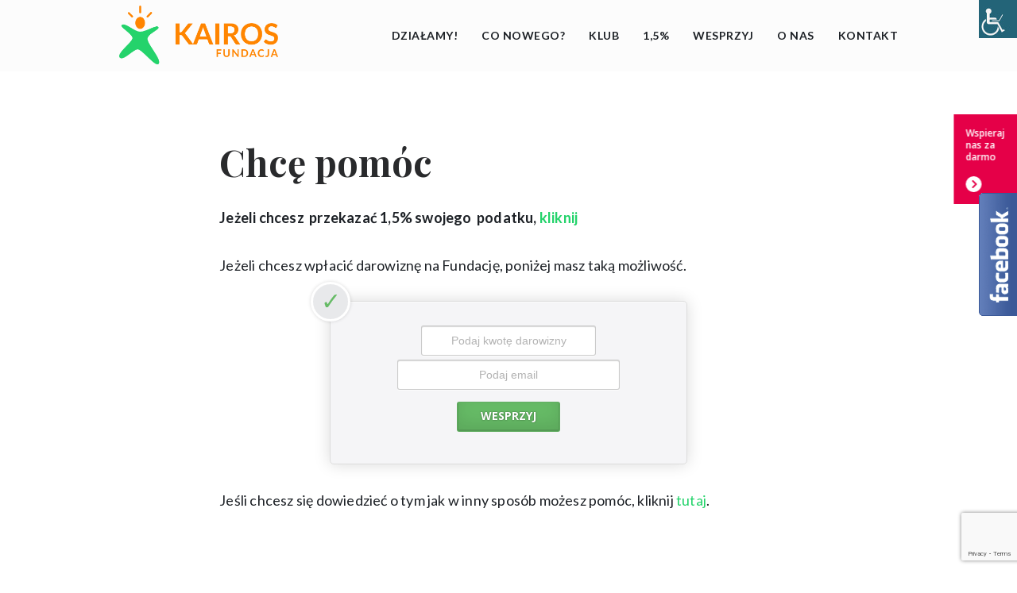

--- FILE ---
content_type: text/html; charset=UTF-8
request_url: https://fundacjakairos.org/darowizna
body_size: 23124
content:
<!DOCTYPE html>
<html data-semplice="4.3.1">
<html lang="pl"> 
	<head>
		<meta charset="UTF-8" />
		<meta name="viewport" content="width=device-width, initial-scale=1.0, maximum-scale=1.0" />
		<meta name='robots' content='index, follow, max-image-preview:large, max-snippet:-1, max-video-preview:-1' />

<!-- Google Tag Manager for WordPress by gtm4wp.com -->
<script data-cfasync="false" data-pagespeed-no-defer>
	var gtm4wp_datalayer_name = "dataLayer";
	var dataLayer = dataLayer || [];
</script>
<!-- End Google Tag Manager for WordPress by gtm4wp.com -->
	<!-- This site is optimized with the Yoast SEO plugin v26.7 - https://yoast.com/wordpress/plugins/seo/ -->
	<title>Chcę pomóc - Fundacja Kairos</title>
	<link rel="canonical" href="https://fundacjakairos.org/darowizna" />
	<meta property="og:locale" content="pl_PL" />
	<meta property="og:type" content="article" />
	<meta property="og:title" content="Chcę pomóc - Fundacja Kairos" />
	<meta property="og:description" content="Jeżeli chcesz  przekazać 1,5% swojego  podatku, kliknij  Jeżeli chcesz wpłacić darowiznę na&nbsp;Fundację, poniżej masz taką możliwość. / Wesprzyj Jeśli chcesz się dowiedzieć o&nbsp;tym jak w&nbsp;inny sposób możesz pomóc, kliknij tutaj." />
	<meta property="og:url" content="https://fundacjakairos.org/darowizna" />
	<meta property="og:site_name" content="Fundacja Kairos" />
	<meta property="article:modified_time" content="2023-05-04T10:55:09+00:00" />
	<meta property="og:image" content="https://fundacjakairos.org/wp-content/uploads/2019/03/Ludzik-3@2x-e1553029127797.png" />
	<meta property="og:image:width" content="150" />
	<meta property="og:image:height" content="218" />
	<meta property="og:image:type" content="image/png" />
	<meta name="twitter:card" content="summary_large_image" />
	<script type="application/ld+json" class="yoast-schema-graph">{"@context":"https://schema.org","@graph":[{"@type":"WebPage","@id":"https://fundacjakairos.org/darowizna","url":"https://fundacjakairos.org/darowizna","name":"Chcę pomóc - Fundacja Kairos","isPartOf":{"@id":"https://fundacjakairos.org/#website"},"datePublished":"2018-10-29T14:54:03+00:00","dateModified":"2023-05-04T10:55:09+00:00","breadcrumb":{"@id":"https://fundacjakairos.org/darowizna#breadcrumb"},"inLanguage":"pl-PL","potentialAction":[{"@type":"ReadAction","target":["https://fundacjakairos.org/darowizna"]}]},{"@type":"BreadcrumbList","@id":"https://fundacjakairos.org/darowizna#breadcrumb","itemListElement":[{"@type":"ListItem","position":1,"name":"Strona główna","item":"https://fundacjakairos.org/"},{"@type":"ListItem","position":2,"name":"Chcę pomóc"}]},{"@type":"WebSite","@id":"https://fundacjakairos.org/#website","url":"https://fundacjakairos.org/","name":"Fundacja Kairos","description":"Liczy się każdy krok w dobrą stronę.","publisher":{"@id":"https://fundacjakairos.org/#organization"},"potentialAction":[{"@type":"SearchAction","target":{"@type":"EntryPoint","urlTemplate":"https://fundacjakairos.org/?s={search_term_string}"},"query-input":{"@type":"PropertyValueSpecification","valueRequired":true,"valueName":"search_term_string"}}],"inLanguage":"pl-PL"},{"@type":"Organization","@id":"https://fundacjakairos.org/#organization","name":"Fundacja \"KAIROS\"","url":"https://fundacjakairos.org/","logo":{"@type":"ImageObject","inLanguage":"pl-PL","@id":"https://fundacjakairos.org/#/schema/logo/image/","url":"http://fundacjakairos.org/wp-content/uploads/2021/09/Logo.jpg","contentUrl":"http://fundacjakairos.org/wp-content/uploads/2021/09/Logo.jpg","width":1532,"height":563,"caption":"Fundacja \"KAIROS\""},"image":{"@id":"https://fundacjakairos.org/#/schema/logo/image/"}}]}</script>
	<!-- / Yoast SEO plugin. -->


<link rel="alternate" title="oEmbed (JSON)" type="application/json+oembed" href="https://fundacjakairos.org/wp-json/oembed/1.0/embed?url=https%3A%2F%2Ffundacjakairos.org%2Fdarowizna" />
<link rel="alternate" title="oEmbed (XML)" type="text/xml+oembed" href="https://fundacjakairos.org/wp-json/oembed/1.0/embed?url=https%3A%2F%2Ffundacjakairos.org%2Fdarowizna&#038;format=xml" />
		<style>
			.lazyload,
			.lazyloading {
				max-width: 100%;
			}
		</style>
		<style id='wp-img-auto-sizes-contain-inline-css' type='text/css'>
img:is([sizes=auto i],[sizes^="auto," i]){contain-intrinsic-size:3000px 1500px}
/*# sourceURL=wp-img-auto-sizes-contain-inline-css */
</style>
<style id='wp-emoji-styles-inline-css' type='text/css'>

	img.wp-smiley, img.emoji {
		display: inline !important;
		border: none !important;
		box-shadow: none !important;
		height: 1em !important;
		width: 1em !important;
		margin: 0 0.07em !important;
		vertical-align: -0.1em !important;
		background: none !important;
		padding: 0 !important;
	}
/*# sourceURL=wp-emoji-styles-inline-css */
</style>
<style id='wp-block-library-inline-css' type='text/css'>
:root{--wp-block-synced-color:#7a00df;--wp-block-synced-color--rgb:122,0,223;--wp-bound-block-color:var(--wp-block-synced-color);--wp-editor-canvas-background:#ddd;--wp-admin-theme-color:#007cba;--wp-admin-theme-color--rgb:0,124,186;--wp-admin-theme-color-darker-10:#006ba1;--wp-admin-theme-color-darker-10--rgb:0,107,160.5;--wp-admin-theme-color-darker-20:#005a87;--wp-admin-theme-color-darker-20--rgb:0,90,135;--wp-admin-border-width-focus:2px}@media (min-resolution:192dpi){:root{--wp-admin-border-width-focus:1.5px}}.wp-element-button{cursor:pointer}:root .has-very-light-gray-background-color{background-color:#eee}:root .has-very-dark-gray-background-color{background-color:#313131}:root .has-very-light-gray-color{color:#eee}:root .has-very-dark-gray-color{color:#313131}:root .has-vivid-green-cyan-to-vivid-cyan-blue-gradient-background{background:linear-gradient(135deg,#00d084,#0693e3)}:root .has-purple-crush-gradient-background{background:linear-gradient(135deg,#34e2e4,#4721fb 50%,#ab1dfe)}:root .has-hazy-dawn-gradient-background{background:linear-gradient(135deg,#faaca8,#dad0ec)}:root .has-subdued-olive-gradient-background{background:linear-gradient(135deg,#fafae1,#67a671)}:root .has-atomic-cream-gradient-background{background:linear-gradient(135deg,#fdd79a,#004a59)}:root .has-nightshade-gradient-background{background:linear-gradient(135deg,#330968,#31cdcf)}:root .has-midnight-gradient-background{background:linear-gradient(135deg,#020381,#2874fc)}:root{--wp--preset--font-size--normal:16px;--wp--preset--font-size--huge:42px}.has-regular-font-size{font-size:1em}.has-larger-font-size{font-size:2.625em}.has-normal-font-size{font-size:var(--wp--preset--font-size--normal)}.has-huge-font-size{font-size:var(--wp--preset--font-size--huge)}.has-text-align-center{text-align:center}.has-text-align-left{text-align:left}.has-text-align-right{text-align:right}.has-fit-text{white-space:nowrap!important}#end-resizable-editor-section{display:none}.aligncenter{clear:both}.items-justified-left{justify-content:flex-start}.items-justified-center{justify-content:center}.items-justified-right{justify-content:flex-end}.items-justified-space-between{justify-content:space-between}.screen-reader-text{border:0;clip-path:inset(50%);height:1px;margin:-1px;overflow:hidden;padding:0;position:absolute;width:1px;word-wrap:normal!important}.screen-reader-text:focus{background-color:#ddd;clip-path:none;color:#444;display:block;font-size:1em;height:auto;left:5px;line-height:normal;padding:15px 23px 14px;text-decoration:none;top:5px;width:auto;z-index:100000}html :where(.has-border-color){border-style:solid}html :where([style*=border-top-color]){border-top-style:solid}html :where([style*=border-right-color]){border-right-style:solid}html :where([style*=border-bottom-color]){border-bottom-style:solid}html :where([style*=border-left-color]){border-left-style:solid}html :where([style*=border-width]){border-style:solid}html :where([style*=border-top-width]){border-top-style:solid}html :where([style*=border-right-width]){border-right-style:solid}html :where([style*=border-bottom-width]){border-bottom-style:solid}html :where([style*=border-left-width]){border-left-style:solid}html :where(img[class*=wp-image-]){height:auto;max-width:100%}:where(figure){margin:0 0 1em}html :where(.is-position-sticky){--wp-admin--admin-bar--position-offset:var(--wp-admin--admin-bar--height,0px)}@media screen and (max-width:600px){html :where(.is-position-sticky){--wp-admin--admin-bar--position-offset:0px}}

/*# sourceURL=wp-block-library-inline-css */
</style><style id='global-styles-inline-css' type='text/css'>
:root{--wp--preset--aspect-ratio--square: 1;--wp--preset--aspect-ratio--4-3: 4/3;--wp--preset--aspect-ratio--3-4: 3/4;--wp--preset--aspect-ratio--3-2: 3/2;--wp--preset--aspect-ratio--2-3: 2/3;--wp--preset--aspect-ratio--16-9: 16/9;--wp--preset--aspect-ratio--9-16: 9/16;--wp--preset--color--black: #000000;--wp--preset--color--cyan-bluish-gray: #abb8c3;--wp--preset--color--white: #ffffff;--wp--preset--color--pale-pink: #f78da7;--wp--preset--color--vivid-red: #cf2e2e;--wp--preset--color--luminous-vivid-orange: #ff6900;--wp--preset--color--luminous-vivid-amber: #fcb900;--wp--preset--color--light-green-cyan: #7bdcb5;--wp--preset--color--vivid-green-cyan: #00d084;--wp--preset--color--pale-cyan-blue: #8ed1fc;--wp--preset--color--vivid-cyan-blue: #0693e3;--wp--preset--color--vivid-purple: #9b51e0;--wp--preset--gradient--vivid-cyan-blue-to-vivid-purple: linear-gradient(135deg,rgb(6,147,227) 0%,rgb(155,81,224) 100%);--wp--preset--gradient--light-green-cyan-to-vivid-green-cyan: linear-gradient(135deg,rgb(122,220,180) 0%,rgb(0,208,130) 100%);--wp--preset--gradient--luminous-vivid-amber-to-luminous-vivid-orange: linear-gradient(135deg,rgb(252,185,0) 0%,rgb(255,105,0) 100%);--wp--preset--gradient--luminous-vivid-orange-to-vivid-red: linear-gradient(135deg,rgb(255,105,0) 0%,rgb(207,46,46) 100%);--wp--preset--gradient--very-light-gray-to-cyan-bluish-gray: linear-gradient(135deg,rgb(238,238,238) 0%,rgb(169,184,195) 100%);--wp--preset--gradient--cool-to-warm-spectrum: linear-gradient(135deg,rgb(74,234,220) 0%,rgb(151,120,209) 20%,rgb(207,42,186) 40%,rgb(238,44,130) 60%,rgb(251,105,98) 80%,rgb(254,248,76) 100%);--wp--preset--gradient--blush-light-purple: linear-gradient(135deg,rgb(255,206,236) 0%,rgb(152,150,240) 100%);--wp--preset--gradient--blush-bordeaux: linear-gradient(135deg,rgb(254,205,165) 0%,rgb(254,45,45) 50%,rgb(107,0,62) 100%);--wp--preset--gradient--luminous-dusk: linear-gradient(135deg,rgb(255,203,112) 0%,rgb(199,81,192) 50%,rgb(65,88,208) 100%);--wp--preset--gradient--pale-ocean: linear-gradient(135deg,rgb(255,245,203) 0%,rgb(182,227,212) 50%,rgb(51,167,181) 100%);--wp--preset--gradient--electric-grass: linear-gradient(135deg,rgb(202,248,128) 0%,rgb(113,206,126) 100%);--wp--preset--gradient--midnight: linear-gradient(135deg,rgb(2,3,129) 0%,rgb(40,116,252) 100%);--wp--preset--font-size--small: 13px;--wp--preset--font-size--medium: 20px;--wp--preset--font-size--large: 36px;--wp--preset--font-size--x-large: 42px;--wp--preset--spacing--20: 0.44rem;--wp--preset--spacing--30: 0.67rem;--wp--preset--spacing--40: 1rem;--wp--preset--spacing--50: 1.5rem;--wp--preset--spacing--60: 2.25rem;--wp--preset--spacing--70: 3.38rem;--wp--preset--spacing--80: 5.06rem;--wp--preset--shadow--natural: 6px 6px 9px rgba(0, 0, 0, 0.2);--wp--preset--shadow--deep: 12px 12px 50px rgba(0, 0, 0, 0.4);--wp--preset--shadow--sharp: 6px 6px 0px rgba(0, 0, 0, 0.2);--wp--preset--shadow--outlined: 6px 6px 0px -3px rgb(255, 255, 255), 6px 6px rgb(0, 0, 0);--wp--preset--shadow--crisp: 6px 6px 0px rgb(0, 0, 0);}:where(.is-layout-flex){gap: 0.5em;}:where(.is-layout-grid){gap: 0.5em;}body .is-layout-flex{display: flex;}.is-layout-flex{flex-wrap: wrap;align-items: center;}.is-layout-flex > :is(*, div){margin: 0;}body .is-layout-grid{display: grid;}.is-layout-grid > :is(*, div){margin: 0;}:where(.wp-block-columns.is-layout-flex){gap: 2em;}:where(.wp-block-columns.is-layout-grid){gap: 2em;}:where(.wp-block-post-template.is-layout-flex){gap: 1.25em;}:where(.wp-block-post-template.is-layout-grid){gap: 1.25em;}.has-black-color{color: var(--wp--preset--color--black) !important;}.has-cyan-bluish-gray-color{color: var(--wp--preset--color--cyan-bluish-gray) !important;}.has-white-color{color: var(--wp--preset--color--white) !important;}.has-pale-pink-color{color: var(--wp--preset--color--pale-pink) !important;}.has-vivid-red-color{color: var(--wp--preset--color--vivid-red) !important;}.has-luminous-vivid-orange-color{color: var(--wp--preset--color--luminous-vivid-orange) !important;}.has-luminous-vivid-amber-color{color: var(--wp--preset--color--luminous-vivid-amber) !important;}.has-light-green-cyan-color{color: var(--wp--preset--color--light-green-cyan) !important;}.has-vivid-green-cyan-color{color: var(--wp--preset--color--vivid-green-cyan) !important;}.has-pale-cyan-blue-color{color: var(--wp--preset--color--pale-cyan-blue) !important;}.has-vivid-cyan-blue-color{color: var(--wp--preset--color--vivid-cyan-blue) !important;}.has-vivid-purple-color{color: var(--wp--preset--color--vivid-purple) !important;}.has-black-background-color{background-color: var(--wp--preset--color--black) !important;}.has-cyan-bluish-gray-background-color{background-color: var(--wp--preset--color--cyan-bluish-gray) !important;}.has-white-background-color{background-color: var(--wp--preset--color--white) !important;}.has-pale-pink-background-color{background-color: var(--wp--preset--color--pale-pink) !important;}.has-vivid-red-background-color{background-color: var(--wp--preset--color--vivid-red) !important;}.has-luminous-vivid-orange-background-color{background-color: var(--wp--preset--color--luminous-vivid-orange) !important;}.has-luminous-vivid-amber-background-color{background-color: var(--wp--preset--color--luminous-vivid-amber) !important;}.has-light-green-cyan-background-color{background-color: var(--wp--preset--color--light-green-cyan) !important;}.has-vivid-green-cyan-background-color{background-color: var(--wp--preset--color--vivid-green-cyan) !important;}.has-pale-cyan-blue-background-color{background-color: var(--wp--preset--color--pale-cyan-blue) !important;}.has-vivid-cyan-blue-background-color{background-color: var(--wp--preset--color--vivid-cyan-blue) !important;}.has-vivid-purple-background-color{background-color: var(--wp--preset--color--vivid-purple) !important;}.has-black-border-color{border-color: var(--wp--preset--color--black) !important;}.has-cyan-bluish-gray-border-color{border-color: var(--wp--preset--color--cyan-bluish-gray) !important;}.has-white-border-color{border-color: var(--wp--preset--color--white) !important;}.has-pale-pink-border-color{border-color: var(--wp--preset--color--pale-pink) !important;}.has-vivid-red-border-color{border-color: var(--wp--preset--color--vivid-red) !important;}.has-luminous-vivid-orange-border-color{border-color: var(--wp--preset--color--luminous-vivid-orange) !important;}.has-luminous-vivid-amber-border-color{border-color: var(--wp--preset--color--luminous-vivid-amber) !important;}.has-light-green-cyan-border-color{border-color: var(--wp--preset--color--light-green-cyan) !important;}.has-vivid-green-cyan-border-color{border-color: var(--wp--preset--color--vivid-green-cyan) !important;}.has-pale-cyan-blue-border-color{border-color: var(--wp--preset--color--pale-cyan-blue) !important;}.has-vivid-cyan-blue-border-color{border-color: var(--wp--preset--color--vivid-cyan-blue) !important;}.has-vivid-purple-border-color{border-color: var(--wp--preset--color--vivid-purple) !important;}.has-vivid-cyan-blue-to-vivid-purple-gradient-background{background: var(--wp--preset--gradient--vivid-cyan-blue-to-vivid-purple) !important;}.has-light-green-cyan-to-vivid-green-cyan-gradient-background{background: var(--wp--preset--gradient--light-green-cyan-to-vivid-green-cyan) !important;}.has-luminous-vivid-amber-to-luminous-vivid-orange-gradient-background{background: var(--wp--preset--gradient--luminous-vivid-amber-to-luminous-vivid-orange) !important;}.has-luminous-vivid-orange-to-vivid-red-gradient-background{background: var(--wp--preset--gradient--luminous-vivid-orange-to-vivid-red) !important;}.has-very-light-gray-to-cyan-bluish-gray-gradient-background{background: var(--wp--preset--gradient--very-light-gray-to-cyan-bluish-gray) !important;}.has-cool-to-warm-spectrum-gradient-background{background: var(--wp--preset--gradient--cool-to-warm-spectrum) !important;}.has-blush-light-purple-gradient-background{background: var(--wp--preset--gradient--blush-light-purple) !important;}.has-blush-bordeaux-gradient-background{background: var(--wp--preset--gradient--blush-bordeaux) !important;}.has-luminous-dusk-gradient-background{background: var(--wp--preset--gradient--luminous-dusk) !important;}.has-pale-ocean-gradient-background{background: var(--wp--preset--gradient--pale-ocean) !important;}.has-electric-grass-gradient-background{background: var(--wp--preset--gradient--electric-grass) !important;}.has-midnight-gradient-background{background: var(--wp--preset--gradient--midnight) !important;}.has-small-font-size{font-size: var(--wp--preset--font-size--small) !important;}.has-medium-font-size{font-size: var(--wp--preset--font-size--medium) !important;}.has-large-font-size{font-size: var(--wp--preset--font-size--large) !important;}.has-x-large-font-size{font-size: var(--wp--preset--font-size--x-large) !important;}
/*# sourceURL=global-styles-inline-css */
</style>

<style id='classic-theme-styles-inline-css' type='text/css'>
/*! This file is auto-generated */
.wp-block-button__link{color:#fff;background-color:#32373c;border-radius:9999px;box-shadow:none;text-decoration:none;padding:calc(.667em + 2px) calc(1.333em + 2px);font-size:1.125em}.wp-block-file__button{background:#32373c;color:#fff;text-decoration:none}
/*# sourceURL=/wp-includes/css/classic-themes.min.css */
</style>
<link rel='stylesheet' id='contact-form-7-css' href='https://fundacjakairos.org/wp-content/plugins/contact-form-7/includes/css/styles.css?ver=6.1.4' type='text/css' media='all' />
<link rel='stylesheet' id='fast-micro-pay-css' href='https://fundacjakairos.org/wp-content/plugins/fast-micro-pay/css/fast-micro-pay.css?ver=1.8.1' type='text/css' media='all' />
<link rel='stylesheet' id='responsive-lightbox-swipebox-css' href='https://fundacjakairos.org/wp-content/plugins/responsive-lightbox/assets/swipebox/swipebox.min.css?ver=1.5.2' type='text/css' media='all' />
<link rel='stylesheet' id='udesly-frontend-css-css' href='https://fundacjakairos.org/wp-content/plugins/udy-wf-to-wp/assets/css/udesly-frontend.css' type='text/css' media='all' />
<link rel='stylesheet' id='contentmanager-wp-editor-css' href='https://fundacjakairos.org/wp-content/plugins/udy-wf-to-wp/includes/plugins/contentmanager/assets/css/wpeditor.css' type='text/css' media='all' />
<link rel='stylesheet' id='udesly-wplogin-css-css' href='https://fundacjakairos.org/wp-content/plugins/udy-wf-to-wp/includes/plugins/wplogin/assets/css/udesly-wplogin.css' type='text/css' media='all' />
<link rel='stylesheet' id='wpah-front-styles-css' href='https://fundacjakairos.org/wp-content/plugins/wp-accessibility-helper/assets/css/wp-accessibility-helper.min.css?ver=0.5.9.4' type='text/css' media='all' />
<link rel='stylesheet' id='recent-facebook-posts-css-css' href='https://fundacjakairos.org/wp-content/plugins/recent-facebook-posts/assets/css/default.min.css?ver=2.0.13' type='text/css' media='all' />
<link rel='stylesheet' id='semplice-stylesheet-css' href='https://fundacjakairos.org/wp-content/themes/semplice4/style.css?ver=4.3.1' type='text/css' media='all' />
<link rel='stylesheet' id='semplice-frontend-stylesheet-css' href='https://fundacjakairos.org/wp-content/themes/semplice4/assets/css/frontend.min.css?ver=4.3.1' type='text/css' media='all' />
<link rel='stylesheet' id='mediaelement-css' href='https://fundacjakairos.org/wp-includes/js/mediaelement/mediaelementplayer-legacy.min.css?ver=4.2.17' type='text/css' media='all' />
<script type="text/javascript" src="https://fundacjakairos.org/wp-includes/js/jquery/jquery.min.js?ver=3.7.1" id="jquery-core-js"></script>
<script type="text/javascript" src="https://fundacjakairos.org/wp-includes/js/jquery/jquery-migrate.min.js?ver=3.4.1" id="jquery-migrate-js"></script>
<script type="text/javascript" id="fast-micro-pay-js-extra">
/* <![CDATA[ */
var FastMicroPay = {"ajax":"https://fundacjakairos.org/wp-admin/admin-ajax.php"};
//# sourceURL=fast-micro-pay-js-extra
/* ]]> */
</script>
<script type="text/javascript" src="https://fundacjakairos.org/wp-content/plugins/fast-micro-pay/js/fast-micro-pay.js?ver=1.8.1" id="fast-micro-pay-js"></script>
<script type="text/javascript" src="https://fundacjakairos.org/wp-content/plugins/responsive-lightbox/assets/dompurify/purify.min.js?ver=3.3.1" id="dompurify-js"></script>
<script type="text/javascript" id="responsive-lightbox-sanitizer-js-before">
/* <![CDATA[ */
window.RLG = window.RLG || {}; window.RLG.sanitizeAllowedHosts = ["youtube.com","www.youtube.com","youtu.be","vimeo.com","player.vimeo.com"];
//# sourceURL=responsive-lightbox-sanitizer-js-before
/* ]]> */
</script>
<script type="text/javascript" src="https://fundacjakairos.org/wp-content/plugins/responsive-lightbox/js/sanitizer.js?ver=2.6.1" id="responsive-lightbox-sanitizer-js"></script>
<script type="text/javascript" src="https://fundacjakairos.org/wp-content/plugins/responsive-lightbox/assets/swipebox/jquery.swipebox.min.js?ver=1.5.2" id="responsive-lightbox-swipebox-js"></script>
<script type="text/javascript" src="https://fundacjakairos.org/wp-includes/js/underscore.min.js?ver=1.13.7" id="underscore-js"></script>
<script type="text/javascript" src="https://fundacjakairos.org/wp-content/plugins/responsive-lightbox/assets/infinitescroll/infinite-scroll.pkgd.min.js?ver=4.0.1" id="responsive-lightbox-infinite-scroll-js"></script>
<script type="text/javascript" id="responsive-lightbox-js-before">
/* <![CDATA[ */
var rlArgs = {"script":"swipebox","selector":"lightbox","customEvents":"","activeGalleries":true,"animation":true,"hideCloseButtonOnMobile":false,"removeBarsOnMobile":false,"hideBars":true,"hideBarsDelay":5000,"videoMaxWidth":1080,"useSVG":true,"loopAtEnd":false,"woocommerce_gallery":false,"ajaxurl":"https:\/\/fundacjakairos.org\/wp-admin\/admin-ajax.php","nonce":"d99af29182","preview":false,"postId":247,"scriptExtension":false};

//# sourceURL=responsive-lightbox-js-before
/* ]]> */
</script>
<script type="text/javascript" src="https://fundacjakairos.org/wp-content/plugins/responsive-lightbox/js/front.js?ver=2.6.1" id="responsive-lightbox-js"></script>
<link rel="https://api.w.org/" href="https://fundacjakairos.org/wp-json/" /><link rel="alternate" title="JSON" type="application/json" href="https://fundacjakairos.org/wp-json/wp/v2/pages/247" /><link rel="EditURI" type="application/rsd+xml" title="RSD" href="https://fundacjakairos.org/xmlrpc.php?rsd" />
<meta name="generator" content="WordPress 6.9" />
<link rel='shortlink' href='https://fundacjakairos.org/?p=247' />

<script type="text/javascript">
    jQuery(document).ready(function(){
        fast_micro_pay_check_cache(247);
    })
    var fast_micro_pay_post_id = 247;
</script>

<!-- Google Tag Manager for WordPress by gtm4wp.com -->
<!-- GTM Container placement set to automatic -->
<script data-cfasync="false" data-pagespeed-no-defer type="text/javascript">
	var dataLayer_content = {"pagePostType":"page","pagePostType2":"single-page","pagePostAuthor":"Jędrzej Rayski"};
	dataLayer.push( dataLayer_content );
</script>
<script data-cfasync="false">
(function(w,d,s,l,i){w[l]=w[l]||[];w[l].push({'gtm.start':
new Date().getTime(),event:'gtm.js'});var f=d.getElementsByTagName(s)[0],
j=d.createElement(s),dl=l!='dataLayer'?'&l='+l:'';j.async=true;j.src=
'//www.googletagmanager.com/gtm.'+'js?id='+i+dl;f.parentNode.insertBefore(j,f);
})(window,document,'script','dataLayer','GTM-N8MZKFS');
</script>
<!-- End Google Tag Manager -->
<!-- End Google Tag Manager for WordPress by gtm4wp.com -->		<script>
			document.documentElement.className = document.documentElement.className.replace('no-js', 'js');
		</script>
				<style>
			.no-js img.lazyload {
				display: none;
			}

			figure.wp-block-image img.lazyloading {
				min-width: 150px;
			}

			.lazyload,
			.lazyloading {
				--smush-placeholder-width: 100px;
				--smush-placeholder-aspect-ratio: 1/1;
				width: var(--smush-image-width, var(--smush-placeholder-width)) !important;
				aspect-ratio: var(--smush-image-aspect-ratio, var(--smush-placeholder-aspect-ratio)) !important;
			}

						.lazyload, .lazyloading {
				opacity: 0;
			}

			.lazyloaded {
				opacity: 1;
				transition: opacity 400ms;
				transition-delay: 0ms;
			}

					</style>
		<link href="https://fonts.googleapis.com/css?family=Lato:400,400i,700,700i|Playfair+Display:400,400i,700,700i&amp;subset=latin-ext" rel="stylesheet"><style type="text/css" id="semplice-webfonts-css">.font_fdngjjvx6, [data-font="font_fdngjjvx6"], [data-font="font_fdngjjvx6"] li a {font-family: "Playfair Display", sans-serif;font-weight: 400;font-style: normal;}.font_gb8if3sil, [data-font="font_gb8if3sil"], [data-font="font_gb8if3sil"] li a {font-family: "Playfair Display", sans-serif;font-weight: 400;font-style: italic;}.font_tcl97sw1q, [data-font="font_tcl97sw1q"], [data-font="font_tcl97sw1q"] li a, #content-holder h1, #content-holder h2, #content-holder h3, #content-holder h4 {font-family: "Playfair Display", sans-serif;font-weight: 700;font-style: normal;}.font_t78t2kft9, [data-font="font_t78t2kft9"], [data-font="font_t78t2kft9"] li a {font-family: "Playfair Display", sans-serif;font-weight: 700;font-style: italic;}.font_djhxovr2j, [data-font="font_djhxovr2j"], [data-font="font_djhxovr2j"] li a, #content-holder p, #content-holder li {font-family: "Lato", sans-serif;font-weight: 400;font-style: normal;}.font_jqbuyjxjs, [data-font="font_jqbuyjxjs"], [data-font="font_jqbuyjxjs"] li a {font-family: "Lato", sans-serif;font-weight: 400;font-style: italic;}.font_7fydhgzav, [data-font="font_7fydhgzav"], [data-font="font_7fydhgzav"] li a, #content-holder h5, #content-holder h6 {font-family: "Lato", sans-serif;font-weight: 700;font-style: normal;}.font_mqpuqv28j, [data-font="font_mqpuqv28j"], [data-font="font_mqpuqv28j"] li a {font-family: "Lato", sans-serif;font-weight: 700;font-style: italic;}</style>
		<style type="text/css" id="semplice-custom-css">
			
				@media screen and (min-width: 1170px) {
					.container-fluid, .container, .admin-container {
						padding: 0 8.33333rem 0 8.33333rem;
					}
				}
			.container {
			max-width: 1470px;
		}
			#content-holder h1 { font-size: 4rem;line-height: 4.666666666666667rem;letter-spacing: 0.005555555555555556rem;}#content-holder h2 { font-size: 2.5555555555555554rem;line-height: 2.7222222222222223rem;letter-spacing: 0.005555555555555556rem;}#content-holder h3 { font-size: 2rem;line-height: 2.5555555555555554rem;letter-spacing: 0.011111111111111112rem;}#content-holder h4 { line-height: 1.6666666666666667rem;letter-spacing: 0.011111111111111112rem;}#content-holder h5 { font-size: 1rem;line-height: 1.6666666666666667rem;letter-spacing: 0.027777777777777776rem;}#content-holder h6 { font-size: 0.8888888888888888rem;line-height: 1.3333333333333333rem;letter-spacing: 0rem;}#content-holder p, #content-holder li { font-size: 1rem;line-height: 1.6666666666667;letter-spacing: 0.011111111111111112rem;}#content-holder .is-content p { margin-bottom: 1.6666666666667em; }@media screen and (min-width: 992px) and (max-width: 1169px) { #content-holder h1 { font-size: 3.68rem; line-height: 4.29rem; }#content-holder h2 { font-size: 2.35rem; line-height: 2.5rem; }#content-holder h3 { font-size: 1.92rem; line-height: 2.45rem; }#content-holder h4 { font-size: 1.28rem; line-height: 1.6rem; }#content-holder h5 { font-size: 1rem; line-height: 1.67rem; }#content-holder h6 { font-size: 0.89rem; line-height: 1.33rem; }}@media screen and (min-width: 768px) and (max-width: 991px) { #content-holder h1 { font-size: 3.44rem; line-height: 4.01rem; }#content-holder h2 { font-size: 2.25rem; line-height: 2.4rem; }#content-holder h3 { font-size: 1.84rem; line-height: 2.35rem; }#content-holder h4 { font-size: 1.23rem; line-height: 1.53rem; }#content-holder h5 { font-size: 1rem; line-height: 1.67rem; }#content-holder h6 { font-size: 0.89rem; line-height: 1.33rem; }}@media screen and (min-width: 544px) and (max-width: 767px) { #content-holder h1 { font-size: 3.28rem; line-height: 3.83rem; }#content-holder h2 { font-size: 2.15rem; line-height: 2.29rem; }#content-holder h3 { font-size: 1.8rem; line-height: 2.3rem; }#content-holder h4 { font-size: 1.2rem; line-height: 1.5rem; }#content-holder h5 { font-size: 1rem; line-height: 1.67rem; }#content-holder h6 { font-size: 0.89rem; line-height: 1.33rem; }}@media screen and (max-width: 543px) { #content-holder h1 { font-size: 3.12rem; line-height: 3.64rem; }#content-holder h2 { font-size: 2.04rem; line-height: 2.18rem; }#content-holder h3 { font-size: 1.76rem; line-height: 2.25rem; }#content-holder h4 { font-size: 1.17rem; line-height: 1.47rem; }#content-holder h5 { font-size: 1rem; line-height: 1.67rem; }#content-holder h6 { font-size: 0.89rem; line-height: 1.33rem; }}
			.is-content { color: #1d2126; }a { color: #24d36b; }a:hover { color: #000000; }.wesprzyj {
  background-color:#24d36b;
  border-radius: 50px;
  -webkit-transition: background-color 200ms ease;
  justify-content: center;
  -webkit-box-align: center;
  -webkit-align-items: center;
  align-items: center;
  width: 125px;
  height: 36px;
  display: flex;
}
.wesprzyj:hover {
  background-color:#ff8500;
  color: white;
}

h5 {
  text-transform: uppercase;
}

#wpcf7-f225-o1 > form > p:nth-child(6) > input {
  background-color:#24d36b;
  border-radius: 5.555555555555555rem !important;
  -webkit-transition: background-color 200ms ease;
  justify-content: center;
  -webkit-box-align: center;
  -webkit-align-items: center;
  align-items: center;
width: 156.48px;
  height: 58px; 
  display: flex;
  text-transform: uppercase;
  font-size: 0.7777777777777778rem; 
  font-weight: bold;
  font-family: Lato;
}

#wpcf7-f225-o1 > form > p:nth-child(6) > input:hover {
  background-color:#1d2126;
  color: white;
}

.more-link{
  background-color:#24d36b;
  border-radius: 5.555555555555555rem !important;
  -webkit-transition: background-color 200ms ease;
  justify-content: center;
  -webkit-box-align: center;
  -webkit-align-items: center;
  align-items: center;
width: 156.48px;
  height: 58px; 
  display: flex;
  text-transform: uppercase;
  font-size: 0.7777777777777778rem; 
  font-weight: bold;
  font-family: Lato;
  color: white!important;
  border:none!important;
}

.more-link:hover {
  background-color:#1d2126!important;
  color: white!important;
  border:none!important;
}#nprogress .bar { background: #24d36b; }.back-to-top a svg { fill: #24d36b; }
			
		.project-panel {
			background: #f5f5f5;
			padding: 5.555555555555555rem 0rem;
		}
		.pp-thumbs {
			margin-bottom: -1.6666666666666667rem;
		}
		#content-holder .panel-label, .projectpanel-preview .panel-label {
			color: #000000;
			font-size: 1.3333333333333333rem;
			text-transform: none;
			padding-left: 0rem;
			padding-bottom: 2.7777777777777777rem;
			text-align: center;
			line-height: 1;
		}
		.project-panel .pp-title {
			padding: 0.8333333333333334rem 0rem 1.6666666666666667rem 0rem;
		}
		.project-panel .pp-title a {
			color: #000000; 
			font-size: 1rem; 
			text-transform: none;
		} 
		.project-panel .pp-title span {
			color: #999999;
			font-size: 0.7222222222222222rem;
			text-transform: none;
		}
	
		</style>
	
		<style type="text/css" id="247-post-css">
			.post .post-heading p a, .post .post-heading p span { font-size: 1rem; }.post .post-heading p { text-align: left; }.post .post-heading h2 a, .posts .post-heading h2 { text-align: left; }
					#comments form#commentform input, #comments form#commentform #submit, #comments form#commentform textarea,
					#comments form#commentform input:hover, #comments form#commentform #submit:hover, #comments form#commentform textarea:hover,
					#comments form#commentform input:focus, #comments form#commentform #submit:focus, #comments form#commentform textarea:focus {
				}#content-247 #share-holder .share-box .share-icon svg { fill: #1d2126; }#content-247 #share-holder .share-box .share-icon svg { height: 1.3333333333333333rem; }#content-247 #share-holder .share-box .share-icon a { padding: 0 1.1111111111111112rem; }#content-247 #section_0a8f979fd {padding-top: 5.555555555555555rem;padding-bottom: 5.555555555555555rem;background-color: #f5f5f5;}#content-247 #content_743346384 {padding-right: 0rem;margin-right: 0rem;padding-left: 0rem;margin-left: 0rem;}#content-247 #content_743346384 .is-content {}@media screen and (min-width: 544px) and (max-width: 767.9px) { #content-247 #content_743346384 {margin-top: 1.7222222222222223rem;margin-bottom: -2.5rem;}#content-247 #content_743346384 .is-content {}}@media screen and (max-width: 543.9px) { #content-247 #content_743346384 {margin-bottom: -1.6111111111111112rem;}#content-247 #content_743346384 .is-content {}}#content-247 #content_d3995bc3e {padding-top: 0rem;margin-top: 0rem;padding-right: 0rem;margin-right: 0rem;padding-bottom: 0rem;margin-bottom: 0rem;padding-left: 4.444444444444445rem;}#content-247 #content_d3995bc3e .is-content {}#content-247 #content_803344b06 {margin-top: -2.7777777777777777rem;padding-right: 0rem;margin-right: 0rem;padding-left: 0rem;margin-left: 0rem;}#content-247 #content_803344b06 .is-content {}@media screen and (min-width: 544px) and (max-width: 767.9px) { #content-247 #content_803344b06 {margin-top: -2.7777777777777777rem;}#content-247 #content_803344b06 .is-content {}}@media screen and (min-width: 544px) and (max-width: 767.9px) { #content-247 #content_84ca092ea {margin-top: 2.2222222222222223rem;}#content-247 #content_84ca092ea .is-content {}}@media screen and (max-width: 543.9px) { #content-247 #content_84ca092ea {margin-top: 2.4444444444444446rem;}#content-247 #content_84ca092ea .is-content {}}
			.nav_q671lf1nk { background-color: rgba(252, 252, 252, 1);; }.nav_q671lf1nk { height: 5rem; }.is-frontend #content-247 .sections { margin-top: 5rem; }.nav_q671lf1nk .logo img, .nav_q671lf1nk .logo svg { width: 11.11111111111111rem; }.nav_q671lf1nk .navbar-inner .hamburger { align-items: center; }.nav_q671lf1nk .navbar-inner .hamburger a.menu-icon span { background-color: #24d36b; }.nav_q671lf1nk .navbar-inner .hamburger a.menu-icon { width: 1.6111111111111112rem; }.nav_q671lf1nk .navbar-inner .hamburger a.menu-icon span { height: 2px; }.nav_q671lf1nk .navbar-inner .hamburger a.open-menu span::before { transform: translateY(-6px); }.nav_q671lf1nk .navbar-inner .hamburger a.open-menu span::after { transform: translateY(6px); }.nav_q671lf1nk .navbar-inner .hamburger a.open-menu:hover span::before { transform: translateY(-8px); }.nav_q671lf1nk .navbar-inner .hamburger a.open-menu:hover span::after { transform: translateY(8px); }.nav_q671lf1nk .navbar-inner .hamburger a.menu-icon { height: 14px; }.nav_q671lf1nk .navbar-inner .hamburger a.menu-icon span { margin-top: 7px; }.nav_q671lf1nk .navbar-inner nav ul li a span { font-size: 0.7777777777777778rem; }.nav_q671lf1nk .navbar-inner nav ul li a span { color: #1d2126; }.nav_q671lf1nk .navbar-inner nav ul li a { padding-left: 0.83333333333333rem; }.nav_q671lf1nk .navbar-inner nav ul li a { padding-right: 0.83333333333333rem; }.nav_q671lf1nk .navbar-inner nav ul li a span { text-transform: uppercase; }.nav_q671lf1nk .navbar-inner nav ul li a span { letter-spacing: 0.027777777777777776rem; }.nav_q671lf1nk .navbar-inner nav ul li a:hover span, .navbar-inner nav ul li.current-menu-item a span, .navbar-inner nav ul li.current_page_item a span, .nav_q671lf1nk .navbar-inner nav ul li.wrap-focus a span { color: #24d36b; }.nav_q671lf1nk .navbar-inner nav ul li.current-menu-item a span { color: #24d36b; }.nav_q671lf1nk .navbar-inner nav ul li.current_page_item a span { color: #24d36b; }[data-post-type="project"] .navbar-inner nav ul li.portfolio-grid a span, [data-post-type="post"] .navbar-inner nav ul li.blog-overview a span { color: #24d36b; }#overlay-menu { background-color: rgba(245, 245, 245, 1); }#overlay-menu .overlay-menu-inner nav { padding-top: 0.5555555555555556rem; }#overlay-menu .overlay-menu-inner nav { text-align: center; }#overlay-menu .overlay-menu-inner nav ul li a { padding-top: 0.55555555555556rem; }#overlay-menu .overlay-menu-inner nav ul li a { padding-bottom: 0.55555555555556rem; }#overlay-menu .overlay-menu-inner nav ul li a span { border-bottom-color: #24d36b; }#overlay-menu .overlay-menu-inner nav ul li a:hover span { color: #24d36b; }#overlay-menu .overlay-menu-inner nav ul li.current-menu-item a span { color: #24d36b; }#overlay-menu .overlay-menu-inner nav ul li.current_page_item a span { color: #24d36b; }[data-post-type="project"] #overlay-menu .overlay-menu-inner nav ul li.portfolio-grid a span, [data-post-type="post"] #overlay-menu .overlay-menu-inner nav ul li.blog-overview a span { color: #24d36b; }@media screen and (min-width: 992px) and (max-width: 1169.9px) { .nav_q671lf1nk .navbar-inner .hamburger a.open-menu span::before { transform: translateY(-6px); }.nav_q671lf1nk .navbar-inner .hamburger a.open-menu span::after { transform: translateY(6px); }.nav_q671lf1nk .navbar-inner .hamburger a.open-menu:hover span::before { transform: translateY(-8px); }.nav_q671lf1nk .navbar-inner .hamburger a.open-menu:hover span::after { transform: translateY(8px); }.nav_q671lf1nk .navbar-inner .hamburger a.menu-icon { height: 14px; }.nav_q671lf1nk .navbar-inner .hamburger a.menu-icon span { margin-top: 7px; }}@media screen and (min-width: 768px) and (max-width: 991.9px) { .nav_q671lf1nk .navbar-inner .hamburger a.menu-icon { height: 14px; }.nav_q671lf1nk .navbar-inner .hamburger a.menu-icon span { margin-top: 7px; }}@media screen and (min-width: 544px) and (max-width: 767.9px) { .nav_q671lf1nk .navbar-inner .hamburger a.menu-icon { width: 3.611111111111111rem; }.nav_q671lf1nk .navbar-inner .hamburger a.menu-icon { height: 14px; }.nav_q671lf1nk .navbar-inner .hamburger a.menu-icon span { margin-top: 7px; }}@media screen and (max-width: 543.9px) { .nav_q671lf1nk .navbar-inner .hamburger a.menu-icon { width: 3.611111111111111rem; }.nav_q671lf1nk .navbar-inner .hamburger a.menu-icon span { height: 2px; }.nav_q671lf1nk .navbar-inner .hamburger a.open-menu span::before { transform: translateY(-10px); }.nav_q671lf1nk .navbar-inner .hamburger a.open-menu span::after { transform: translateY(10px); }.nav_q671lf1nk .navbar-inner .hamburger a.open-menu:hover span::before { transform: translateY(-12px); }.nav_q671lf1nk .navbar-inner .hamburger a.open-menu:hover span::after { transform: translateY(12px); }.nav_q671lf1nk .navbar-inner .hamburger a.menu-icon { height: 22px; }.nav_q671lf1nk .navbar-inner .hamburger a.menu-icon span { margin-top: 11px; }#overlay-menu .overlay-menu-inner nav ul li a span { font-size: 1.1111111111111112rem; }#overlay-menu .overlay-menu-inner nav ul li a { padding-top: 0.41666666666667rem; }#overlay-menu .overlay-menu-inner nav ul li a { padding-bottom: 0.41666666666667rem; }}
		</style>
	<link rel="icon" href="https://fundacjakairos.org/wp-content/uploads/2019/03/cropped-Ludzik-3@2x-e1553029127797-32x32.png" sizes="32x32" />
<link rel="icon" href="https://fundacjakairos.org/wp-content/uploads/2019/03/cropped-Ludzik-3@2x-e1553029127797-192x192.png" sizes="192x192" />
<link rel="apple-touch-icon" href="https://fundacjakairos.org/wp-content/uploads/2019/03/cropped-Ludzik-3@2x-e1553029127797-180x180.png" />
<meta name="msapplication-TileImage" content="https://fundacjakairos.org/wp-content/uploads/2019/03/cropped-Ludzik-3@2x-e1553029127797-270x270.png" />
<!-- Google tag (gtag.js) -->
<script async src="https://www.googletagmanager.com/gtag/js?id=UA-167414273-1"></script>
<script>
  window.dataLayer = window.dataLayer || [];
  function gtag(){dataLayer.push(arguments);}
  gtag('js', new Date());

  gtag('config', 'UA-167414273-1');
</script>		<style>html{margin-top:0px!important;}#wpadminbar{top:auto!important;bottom:0;}</style>
		<!-- Google tag (gtag.js) -->
<script async src="https://www.googletagmanager.com/gtag/js?id=G-NSDBM6KY6Q"></script>
<script>
  window.dataLayer = window.dataLayer || [];
  function gtag(){dataLayer.push(arguments);}
  gtag('js', new Date());

  gtag('config', 'G-NSDBM6KY6Q');
</script>	</head>
	<body class="wp-singular page-template-default page page-id-247 wp-theme-semplice4 chrome osx wp-accessibility-helper accessibility-contrast_mode_on wah_fstype_zoom accessibility-location-right is-frontend dynamic-mode mejs-semplice-ui" data-post-type="page">
		<div id="content-holder" data-active-post="247">
			
						<header class="nav_q671lf1nk semplice-navbar active-navbar sticky-nav  menu-type-text" data-cover-transparent="disabled" data-bg-overlay-visibility="visible"data-mobile-fallback="enabled">
							<div class="container" data-nav="logo-left-menu-right">
								<div class="navbar-inner menu-type-text" data-xl-width="12" data-navbar-type="container">
									<div class="logo navbar-left"><a href="https://fundacjakairos.org" title="Fundacja Kairos"><img data-src="https://fundacjakairos.org/wp-content/uploads/2019/02/Logo.png" alt="logo" src="[data-uri]" class="lazyload" style="--smush-placeholder-width: 1532px; --smush-placeholder-aspect-ratio: 1532/563;"></a></div>
									<nav class="standard navbar-right" data-font="font_7fydhgzav"><ul class="menu"><li class="menu-item menu-item-type-post_type menu-item-object-page menu-item-220"><a href="https://fundacjakairos.org/pomoc"><span>Działamy!</span></a></li>
<li class="menu-item menu-item-type-post_type menu-item-object-page menu-item-224"><a href="https://fundacjakairos.org/blog"><span>Co&nbsp;nowego?</span></a></li>
<li class="menu-item menu-item-type-post_type menu-item-object-page menu-item-1361"><a href="https://fundacjakairos.org/centrum-klubowe-2"><span>Klub</span></a></li>
<li class="menu-item menu-item-type-post_type menu-item-object-page menu-item-1711"><a href="https://fundacjakairos.org/procent"><span>1,5%</span></a></li>
<li class="menu-item menu-item-type-post_type menu-item-object-page menu-item-591"><a href="https://fundacjakairos.org/wesprzyj"><span>Wesprzyj</span></a></li>
<li class="menu-item menu-item-type-post_type menu-item-object-page menu-item-209"><a href="https://fundacjakairos.org/onas"><span>O&nbsp;nas</span></a></li>
<li class="menu-item menu-item-type-post_type menu-item-object-page menu-item-579"><a href="https://fundacjakairos.org/kontakt"><span>Kontakt</span></a></li>
</ul></nav>
									<div class="hamburger navbar-right semplice-menu"><a class="open-menu menu-icon"><span></span></a></div>
								</div>
							</div>
						</header>
						
				<div id="overlay-menu">
					<div class="overlay-menu-inner" data-xl-width="12">
						<nav class="overlay-nav" data-justify="center" data-align="align-top">
							<ul class="container"><li class="menu-item menu-item-type-post_type menu-item-object-page menu-item-220"><a href="https://fundacjakairos.org/pomoc"><span>Działamy!</span></a></li>
<li class="menu-item menu-item-type-post_type menu-item-object-page menu-item-224"><a href="https://fundacjakairos.org/blog"><span>Co&nbsp;nowego?</span></a></li>
<li class="menu-item menu-item-type-post_type menu-item-object-page menu-item-1361"><a href="https://fundacjakairos.org/centrum-klubowe-2"><span>Klub</span></a></li>
<li class="menu-item menu-item-type-post_type menu-item-object-page menu-item-1711"><a href="https://fundacjakairos.org/procent"><span>1,5%</span></a></li>
<li class="menu-item menu-item-type-post_type menu-item-object-page menu-item-591"><a href="https://fundacjakairos.org/wesprzyj"><span>Wesprzyj</span></a></li>
<li class="menu-item menu-item-type-post_type menu-item-object-page menu-item-209"><a href="https://fundacjakairos.org/onas"><span>O&nbsp;nas</span></a></li>
<li class="menu-item menu-item-type-post_type menu-item-object-page menu-item-579"><a href="https://fundacjakairos.org/kontakt"><span>Kontakt</span></a></li>
</ul>
						</nav>
					</div>
				</div>
			
					
			<div id="content-247" class="content-container active-content ">
				<div class="sections">
					<div class="posts">
					<section class="post is-content post-247 page type-page status-publish hentry">
						
			<div class="container">
				<div class="row">
					<div class="column" data-xl-width="9" data-md-width="11" data-sm-width="12" data-xs-width="12">
						<div class="post-heading">
							
							<h2><a href="https://fundacjakairos.org/darowizna">Chcę pomóc</a></h2>
						</div>
						<div class="post-content">
							<p><strong>Jeżeli chcesz  przekazać 1,5% swojego  podatku, <a href="https://fundacjakairos.org/procent" target="_blank" rel="noopener">kliknij</a> </strong></p>
<p>Jeżeli chcesz wpłacić darowiznę na&nbsp;Fundację, poniżej masz taką możliwość.</p>
<p><div class="fmp-protect-box" data-post-id="247" data-service-id="1"><div class="fmp-loader"></div><div class="fmp-status" data-post-id="247" data-service-id="1"></div><form action="https://secure.payu.com/api/v2_1/orders" method="post">
            <div class="fmp-invoice-details">
                <div class="fmp-invoice-data-info"><input type="text" placeholder="Imię" name="invoice[firstname]" class="fmp-required"><input type="text" placeholder="Nazwisko" name="invoice[lastname]" class="fmp-required"></div>
                <div class="fmp-invoice-data-info"><input type="text" placeholder="Ulica" name="invoice[street]" class="fmp-required"><input type="text" name="invoice[street_n1]" class="fmp-required"><span class="fmp-separator">/</span><input type="text" name="invoice[street_n2]"></div>
                <div class="fmp-invoice-data-info"><input type="text" placeholder="Miasto" name="invoice[city]" class="fmp-required"><input type="text" placeholder="Kod pocztowy" name="invoice[postcode]" class="fmp-required"></div>
                
                <input type="hidden" name="step" value="1" />
            </div>
        <input type="text" class="fmp-donation" data-post-id="247" data-service-id="1" placeholder="Podaj kwotę darowizny" value=""><input type="text" class="fmp-code" data-post-id="247" data-service-id="1" placeholder="Podaj email" data-type="email"> <span class="fmp-submit" data-post-id="247" data-service-id="1">Wesprzyj</span></form></div></p>
<p>Jeśli chcesz się dowiedzieć o&nbsp;tym jak w&nbsp;inny sposób możesz pomóc, kliknij <a href="https://fundacjakairos.org/wesprzyj">tutaj</a>.</p>
							
							<div id="share-holder">
			<div class="is-content share-box">
				<div class="share-icons-wrapper">
					<p class="hidden regular">Share on</p>
					<div class="semplice-share-icons first">
						<div class="share-icon icon-facebook">
							<a href="//facebook.com/sharer.php?u=https://fundacjakairos.org/darowizna" onclick="window.open(this.href,this.title,'width=500,height=500,top=200px,left=200px');  return false;" rel="nofollow" target="_blank"><svg version="1.1" id="Ebene_1" xmlns="http://www.w3.org/2000/svg" xmlns:xlink="http://www.w3.org/1999/xlink" x="0px" y="0px" viewBox="0 0 16 16" enable-background="new 0 0 16 16" xml:space="preserve">
<path d="M4.025,5.291H5.68V4.541V3.805V3.683c0-0.708,0.018-1.802,0.533-2.479C6.755,0.487,7.5,0,8.781,0
	c2.087,0,2.966,0.297,2.966,0.297l-0.414,2.451c0,0-0.689-0.199-1.333-0.199c-0.643,0-1.219,0.23-1.219,0.873v0.26v0.858v0.751
	h2.638l-0.184,2.393H8.781V16H5.68V7.684H4.025V5.291"/>
</svg>
</a>
						</div>
					</div>
					<div class="semplice-share-icons">
						<div class="share-icon icon-twitter">
							<a href="//twitter.com/share?url=https://fundacjakairos.org/darowizna" onclick="window.open(this.href,this.title,'width=500,height=500,top=200px,left=200px');  return false;" rel="nofollow" target="_blank"><svg version="1.1" id="Ebene_1" xmlns="http://www.w3.org/2000/svg" xmlns:xlink="http://www.w3.org/1999/xlink" x="0px" y="0px" viewBox="0 0 16 16" enable-background="new 0 0 16 16" xml:space="preserve">
<path d="M16,3.536c-0.589,0.261-1.221,0.438-1.885,0.517c0.678-0.406,1.198-1.05,1.443-1.816c-0.634,0.376-1.337,0.649-2.085,0.797
	c-0.599-0.638-1.452-1.037-2.396-1.037c-1.813,0-3.283,1.47-3.283,3.282c0,0.257,0.029,0.508,0.085,0.748
	c-2.728-0.137-5.147-1.444-6.766-3.43c-0.283,0.485-0.444,1.049-0.444,1.65c0,1.139,0.579,2.144,1.46,2.732
	C1.592,6.963,1.086,6.816,0.643,6.57c0,0.014,0,0.027,0,0.041c0,1.59,1.132,2.917,2.633,3.219C3,9.905,2.71,9.945,2.411,9.945
	c-0.212,0-0.417-0.021-0.618-0.059c0.418,1.304,1.63,2.253,3.066,2.28c-1.123,0.88-2.539,1.405-4.077,1.405
	c-0.265,0-0.526-0.016-0.783-0.046C1.453,14.456,3.178,15,5.032,15c6.038,0,9.34-5.002,9.34-9.34c0-0.142-0.003-0.284-0.01-0.425
	C15.003,4.773,15.56,4.195,16,3.536z"/>
</svg>
</a>
						</div>
					</div>
					<div class="semplice-share-icons">
						<div class="share-icon icon-linkedin">
							<a href="//linkedin.com/shareArticle?mini=true&url=https://fundacjakairos.org/darowizna&title=Chcę%20pomóc" onclick="window.open(this.href,this.title,'width=500,height=500,top=200px,left=200px');  return false;" rel="nofollow" target="_blank"><svg version="1.1" id="Ebene_2" xmlns="http://www.w3.org/2000/svg" xmlns:xlink="http://www.w3.org/1999/xlink" x="0px" y="0px" viewBox="0 0 16 16" enable-background="new 0 0 16 16" xml:space="preserve">
<g>
	<g>
		<path d="M14.815,0H1.181C0.529,0,0,0.517,0,1.153v13.693C0,15.483,0.529,16,1.181,16h13.634C15.467,16,16,15.483,16,14.845V1.153
			C16,0.517,15.467,0,14.815,0z M4.745,13.634H2.371V5.999h2.374V13.634z M3.558,4.955c-0.761,0-1.376-0.617-1.376-1.376
			c0-0.759,0.615-1.376,1.376-1.376c0.759,0,1.375,0.617,1.375,1.376C4.934,4.338,4.317,4.955,3.558,4.955z M13.633,13.634h-2.37
			V9.921c0-0.886-0.017-2.025-1.234-2.025c-1.235,0-1.423,0.965-1.423,1.961v3.777H6.234V5.999H8.51v1.043h0.032
			c0.317-0.6,1.091-1.233,2.246-1.233c2.401,0,2.845,1.581,2.845,3.638V13.634z"/>
	</g>
</g>
</svg>
</a>
						</div>
					</div>
				</div>
			</div>
		</div>
						</div>
					</div>
				</div>
			</div>
		
					</section>
				
			<section class="blog-pagination">
				<div class="container">
					<div class="row">
						<div class="column" data-xl-width="9" data-md-width="11" data-sm-width="12" data-xs-width="12">
							
						</div>
					</div>
				</div>
			</section>
		</div>
					<section id="section_0a8f979fd" class="content-block" data-column-mode-sm="single" data-column-mode-xs="single" data-justify="center" >
						
						<div class="container">
						<div id="row_af67af0ea" class="row"><div id="column_9e5c312ca" class="column" data-xl-width="4" >
					<div class="content-wrapper">
						
				<div id="content_ceb8c9c34" class="column-content" data-module="paragraph" >
					<div class="is-content"><div data-content-for="xl"><h5>Kontakt</h5><h5><span class="font_djhxovr2j">r.rybotycki@fundacjakairos.org</span><br><span class="font_djhxovr2j">tel.: 501 699 468</span><br><span class="font_7fydhgzav"><a data-mce-href="http://fundacjakairos.org/kontakt" href="http://fundacjakairos.org/kontakt">więcej&nbsp;﻿</a></span></h5></div></div>
				</div>
			
					</div>
				</div><div id="column_0d9c66090" class="column" data-xl-width="4" >
					<div class="content-wrapper">
						
				<div id="content_743346384" class="column-content" data-module="paragraph" >
					<div class="is-content has-sm has-xs"><div data-content-for="xl"><h5><span style="color: rgb(29, 33, 38);" data-mce-style="color: #1d2126;"><strong>Social media</strong></span></h5><p>&nbsp;<br></p></div><div data-content-for="sm"><h5><span style="color: rgb(29, 33, 38);" data-mce-style="color: #1d2126;"><strong>Social media</strong></span></h5><p>&nbsp;<br></p></div><div data-content-for="xs"><h5>&nbsp;<br></h5><h5><span style="color: rgb(29, 33, 38);" data-mce-style="color: #1d2126;"><strong>Social media</strong></span></h5><p style="font-size: 1rem;" data-mce-style="font-size: 1rem;"><br data-mce-bogus="1"></p></div></div>
				</div>
			
				<div id="content_d3995bc3e" class="column-content" data-module="image" >
					<div class="ce-image" data-align="left"><a href="https://www.linkedin.com/company/fundacjakairos" target="_blank"><img class="is-content lazyload"  data-src="https://fundacjakairos.org/wp-content/uploads/2019/04/iconfinder_square-linkedin_317725-e1554458366668.png" width="50" height="50" alt="Logotyp Linkedin" caption="" data-width="original" data-scaling="no" src="[data-uri]" style="--smush-placeholder-width: 50px; --smush-placeholder-aspect-ratio: 50/50;"></a></div>
				</div>
			
				<div id="content_803344b06" class="column-content" data-module="image" >
					<div class="ce-image" data-align="left"><a href="https://www.facebook.com/FundacjaKAIROS/" target="_blank"><img class="is-content lazyload"  data-src="https://fundacjakairos.org/wp-content/uploads/2019/04/iconfinder_square-facebook_317727-e1554458125142.png" width="50" height="50" alt="Logotyp Facebook" caption="" data-width="original" data-scaling="no" src="[data-uri]" style="--smush-placeholder-width: 50px; --smush-placeholder-aspect-ratio: 50/50;"></a></div>
				</div>
			
					</div>
				</div><div id="column_eb4957fb3" class="column" data-xl-width="4" >
					<div class="content-wrapper">
						
				<div id="content_84ca092ea" class="column-content" data-module="image" >
					<div class="ce-image" data-align="left"><img class="is-content lazyload"  data-src="https://fundacjakairos.org/wp-content/uploads/2022/01/1-1.png" width="150" height="150" alt="Logo "Organizacja pożytku publicznego OPP"" caption="" data-width="original" data-scaling="no" src="[data-uri]" style="--smush-placeholder-width: 150px; --smush-placeholder-aspect-ratio: 150/150;"></div>
				</div>
			
					</div>
				</div></div>
						</div>
					</section>				
				
				</div>
			</div>
		</div>
		<div class="pswp" tabindex="-1" role="dialog" aria-hidden="true">
	<div class="pswp__bg"></div>
	<div class="pswp__scroll-wrap">
		<div class="pswp__container">
			<div class="pswp__item"></div>
			<div class="pswp__item"></div>
			<div class="pswp__item"></div>
		</div>
		<div class="pswp__ui pswp__ui--hidden">
			<div class="pswp__top-bar">
				<div class="pswp__counter"></div>
				<button class="pswp__button pswp__button--close" title="Close (Esc)"></button>
				<button class="pswp__button pswp__button--share" title="Share"></button>
				<button class="pswp__button pswp__button--fs" title="Toggle fullscreen"></button>
				<button class="pswp__button pswp__button--zoom" title="Zoom in/out"></button>
				<div class="pswp__preloader">
					<div class="pswp__preloader__icn">
					  <div class="pswp__preloader__cut">
						<div class="pswp__preloader__donut"></div>
					  </div>
					</div>
				</div>
			</div>
			<div class="pswp__share-modal pswp__share-modal--hidden pswp__single-tap">
				<div class="pswp__share-tooltip"></div> 
			</div>
			<button class="pswp__button pswp__button--arrow--left" title="Previous (arrow left)">
			</button>
			<button class="pswp__button pswp__button--arrow--right" title="Next (arrow right)">
			</button>
			<div class="pswp__caption">
				<div class="pswp__caption__center"></div>
			</div>
		</div>
	</div>
</div>	<div class="back-to-top">
		<a class="semplice-event" data-event-type="helper" data-event="scrollToTop"><svg version="1.1" id="Ebene_1" xmlns="http://www.w3.org/2000/svg" xmlns:xlink="http://www.w3.org/1999/xlink" x="0px" y="0px"
	 width="53px" height="20px" viewBox="0 0 53 20" enable-background="new 0 0 53 20" xml:space="preserve">
<g id="Ebene_3">
</g>
<g>
	<polygon points="43.886,16.221 42.697,17.687 26.5,4.731 10.303,17.688 9.114,16.221 26.5,2.312 	"/>
</g>
</svg>
</a>
	</div>
	<script type="speculationrules">
{"prefetch":[{"source":"document","where":{"and":[{"href_matches":"/*"},{"not":{"href_matches":["/wp-*.php","/wp-admin/*","/wp-content/uploads/*","/wp-content/*","/wp-content/plugins/*","/wp-content/themes/semplice4/*","/*\\?(.+)"]}},{"not":{"selector_matches":"a[rel~=\"nofollow\"]"}},{"not":{"selector_matches":".no-prefetch, .no-prefetch a"}}]},"eagerness":"conservative"}]}
</script>

		<style>
			.admin-bar #fanimani-1proc-bar{
				top: 32px !important;
			}

			@media screen and (max-width: 782px){
				.admin-bar #fanimani-1proc-bar{
					top: 46px !important;
				}
			}

			.admin-bar #wpadminbar{
				z-index: 16777201!important;
			}
		</style>
	<script id="fanimani-widget-script" async type="text/javascript" src="https://widget2.fanimani.pl/Bokw6gZmMxwAHq2o2hsNRJ.js" ></script>

<div id="wp_access_helper_container" class="accessability_container dark_theme">
	<!-- WP Accessibility Helper (WAH) - https://wordpress.org/plugins/wp-accessibility-helper/ -->
	<!-- Official plugin website - https://accessibility-helper.co.il -->
		<button type="button" class="wahout aicon_link"
		accesskey="z"
		aria-label="Accessibility Helper sidebar"
		title="Accessibility Helper sidebar">
		<img data-src="https://fundacjakairos.org/wp-content/plugins/wp-accessibility-helper/assets/images/accessibility-48.jpg"
			alt="Accessibility" class="aicon_image lazyload" src="[data-uri]" style="--smush-placeholder-width: 48px; --smush-placeholder-aspect-ratio: 48/48;" />
	</button>


	<div id="access_container" aria-hidden="true">
		<button tabindex="-1" type="button" class="close_container wahout"
			accesskey="x"
			aria-label="Zamknij"
			title="Zamknij">
			Zamknij		</button>

		<div class="access_container_inner">
			<div class="a_module wah_font_resize">

            <div class="a_module_title">Czcionka</div>

            <div class="a_module_exe font_resizer">

                <button type="button" class="wah-action-button smaller wahout" title="smaller font size" aria-label="smaller font size">A-</button>

                <button type="button" class="wah-action-button larger wahout" title="larger font size" aria-label="larger font size">A+</button>

            </div>

        </div><div class="a_module wah_keyboard_navigation">

            <div class="a_module_exe">

                <button type="button" class="wah-action-button wahout wah-call-keyboard-navigation" aria-label="Nawigacja klawiaturą" title="Nawigacja klawiaturą">Nawigacja klawiaturą</button>

            </div>

        </div><div class="a_module wah_readable_fonts">

            <div class="a_module_exe readable_fonts">

                <button type="button" class="wah-action-button wahout wah-call-readable-fonts" aria-label="Zmiana czcionki" title="Zmiana czcionki">Zmiana czcionki</button>

            </div>

        </div><div class="a_module wah_contrast_trigger">

                <div class="a_module_title">Kontrast</div>

                <div class="a_module_exe">

                    <button type="button" id="contrast_trigger" class="contrast_trigger wah-action-button wahout wah-call-contrast-trigger" title="Contrast">Zmień kolor tła</button>

                    <div class="color_selector" aria-hidden="true">

                        <button type="button" class="convar black wahout" data-bgcolor="#000" data-color="#FFF" title="black">black</button>

                        <button type="button" class="convar white wahout" data-bgcolor="#FFF" data-color="#000" title="white">white</button>

                        <button type="button" class="convar green wahout" data-bgcolor="#00FF21" data-color="#000" title="green">green</button>

                        <button type="button" class="convar blue wahout" data-bgcolor="#0FF" data-color="#000" title="blue">blue</button>

                        <button type="button" class="convar red wahout" data-bgcolor="#F00" data-color="#000" title="red">red</button>

                        <button type="button" class="convar orange wahout" data-bgcolor="#FF6A00" data-color="#000" title="orange">orange</button>

                        <button type="button" class="convar yellow wahout" data-bgcolor="#FFD800" data-color="#000" title="yellow">yellow</button>

                        <button type="button" class="convar navi wahout" data-bgcolor="#B200FF" data-color="#000" title="navi">navi</button>

                    </div>

                </div>

            </div><div class="a_module wah_clear_cookies">

            <div class="a_module_exe">

                <button type="button" class="wah-action-button wahout wah-call-clear-cookies" aria-label="Zresetuj" title="Zresetuj">Zresetuj</button>

            </div>

        </div>			
	<button type="button" title="Close sidebar" class="wah-skip close-wah-sidebar">

		Zamknij
	</button>

			</div>
	</div>

	

    <style media="screen">#access_container {font-family:Tahoma, Geneva, sans-serif;}</style>



	





	
	<div class="wah-free-credits">

		<div class="wah-free-credits-inner">

			<a href="https://accessibility-helper.co.il/" target="_blank" title="Accessibility by WP Accessibility Helper Team">Accessibility by WAH</a>

		</div>

	</div>

		<!-- WP Accessibility Helper. Created by Alex Volkov. -->
</div>


<script type="text/javascript" id="aspexi-facebook-like-box-js-extra">
/* <![CDATA[ */
var aflb = {"slideon":"hover","placement":"right","width":"245","ismobile":""};
//# sourceURL=aspexi-facebook-like-box-js-extra
/* ]]> */
</script>
<script type="text/javascript" src="https://fundacjakairos.org/wp-content/plugins/aspexi-facebook-like-box/js/aflb.js?ver=6.9" id="aspexi-facebook-like-box-js"></script>
<script type="text/javascript" src="https://fundacjakairos.org/wp-includes/js/dist/hooks.min.js?ver=dd5603f07f9220ed27f1" id="wp-hooks-js"></script>
<script type="text/javascript" src="https://fundacjakairos.org/wp-includes/js/dist/i18n.min.js?ver=c26c3dc7bed366793375" id="wp-i18n-js"></script>
<script type="text/javascript" id="wp-i18n-js-after">
/* <![CDATA[ */
wp.i18n.setLocaleData( { 'text direction\u0004ltr': [ 'ltr' ] } );
//# sourceURL=wp-i18n-js-after
/* ]]> */
</script>
<script type="text/javascript" src="https://fundacjakairos.org/wp-content/plugins/contact-form-7/includes/swv/js/index.js?ver=6.1.4" id="swv-js"></script>
<script type="text/javascript" id="contact-form-7-js-translations">
/* <![CDATA[ */
( function( domain, translations ) {
	var localeData = translations.locale_data[ domain ] || translations.locale_data.messages;
	localeData[""].domain = domain;
	wp.i18n.setLocaleData( localeData, domain );
} )( "contact-form-7", {"translation-revision-date":"2025-12-11 12:03:49+0000","generator":"GlotPress\/4.0.3","domain":"messages","locale_data":{"messages":{"":{"domain":"messages","plural-forms":"nplurals=3; plural=(n == 1) ? 0 : ((n % 10 >= 2 && n % 10 <= 4 && (n % 100 < 12 || n % 100 > 14)) ? 1 : 2);","lang":"pl"},"This contact form is placed in the wrong place.":["Ten formularz kontaktowy zosta\u0142 umieszczony w niew\u0142a\u015bciwym miejscu."],"Error:":["B\u0142\u0105d:"]}},"comment":{"reference":"includes\/js\/index.js"}} );
//# sourceURL=contact-form-7-js-translations
/* ]]> */
</script>
<script type="text/javascript" id="contact-form-7-js-before">
/* <![CDATA[ */
var wpcf7 = {
    "api": {
        "root": "https:\/\/fundacjakairos.org\/wp-json\/",
        "namespace": "contact-form-7\/v1"
    }
};
//# sourceURL=contact-form-7-js-before
/* ]]> */
</script>
<script type="text/javascript" src="https://fundacjakairos.org/wp-content/plugins/contact-form-7/includes/js/index.js?ver=6.1.4" id="contact-form-7-js"></script>
<script type="text/javascript" id="ajax-udesly-form-js-extra">
/* <![CDATA[ */
var ajax_form_object = {"ajaxurl":"https://fundacjakairos.org/wp-admin/admin-ajax.php","redirecturl":"https://fundacjakairos.org"};
//# sourceURL=ajax-udesly-form-js-extra
/* ]]> */
</script>
<script type="text/javascript" src="https://fundacjakairos.org/wp-content/plugins/udy-wf-to-wp/includes/plugins/form/assets/js/ajax-udesly-form.js" id="ajax-udesly-form-js"></script>
<script type="text/javascript" src="https://fundacjakairos.org/wp-content/plugins/udy-wf-to-wp/includes/plugins/frontendeditor/assets/js/udesly-frontend-editor-disabled.js" id="udesly-frontend-editor-disabled-js-js"></script>
<script type="text/javascript" id="ajax-login-js-extra">
/* <![CDATA[ */
var ajax_login_object = {"ajaxurl":"https://fundacjakairos.org/wp-admin/admin-ajax.php","redirecturl":"https://fundacjakairos.org"};
//# sourceURL=ajax-login-js-extra
/* ]]> */
</script>
<script type="text/javascript" src="https://fundacjakairos.org/wp-content/plugins/udy-wf-to-wp/includes/plugins/wplogin/assets/js/ajax-login.js" id="ajax-login-js"></script>
<script type="text/javascript" src="https://fundacjakairos.org/wp-content/plugins/wp-accessibility-helper/assets/js/wp-accessibility-helper.min.js?ver=1.0.0" id="wp-accessibility-helper-js"></script>
<script type="text/javascript" src="https://fundacjakairos.org/wp-content/plugins/duracelltomi-google-tag-manager/js/gtm4wp-form-move-tracker.js?ver=1.16.2" id="gtm4wp-form-move-tracker-js"></script>
<script type="text/javascript" id="mediaelement-core-js-before">
/* <![CDATA[ */
var mejsL10n = {"language":"pl","strings":{"mejs.download-file":"Pobierz plik","mejs.install-flash":"Korzystasz z przegl\u0105darki, kt\u00f3ra nie ma w\u0142\u0105czonej lub zainstalowanej wtyczki Flash player. W\u0142\u0105cz wtyczk\u0119 Flash player lub pobierz najnowsz\u0105 wersj\u0119 z https://get.adobe.com/flashplayer/","mejs.fullscreen":"Tryb pe\u0142noekranowy","mejs.play":"Odtw\u00f3rz","mejs.pause":"Zatrzymaj","mejs.time-slider":"Slider Czasu","mejs.time-help-text":"U\u017cyj strza\u0142ek lewo/prawo aby przesun\u0105\u0107 o sekund\u0119 do przodu lub do ty\u0142u, strza\u0142ek g\u00f3ra/d\u00f3\u0142 aby przesun\u0105\u0107 o dziesi\u0119\u0107 sekund.","mejs.live-broadcast":"Transmisja na \u017cywo","mejs.volume-help-text":"U\u017cywaj strza\u0142ek do g\u00f3ry oraz do do\u0142u aby zwi\u0119kszy\u0107 lub zmniejszy\u0107 g\u0142o\u015bno\u015b\u0107.","mejs.unmute":"W\u0142\u0105cz dzwi\u0119k","mejs.mute":"Wycisz","mejs.volume-slider":"Suwak g\u0142o\u015bno\u015bci","mejs.video-player":"Odtwarzacz video","mejs.audio-player":"Odtwarzacz plik\u00f3w d\u017awi\u0119kowych","mejs.captions-subtitles":"Napisy","mejs.captions-chapters":"Rozdzia\u0142y","mejs.none":"Brak","mejs.afrikaans":"afrykanerski","mejs.albanian":"Alba\u0144ski","mejs.arabic":"arabski","mejs.belarusian":"bia\u0142oruski","mejs.bulgarian":"bu\u0142garski","mejs.catalan":"katalo\u0144ski","mejs.chinese":"chi\u0144ski","mejs.chinese-simplified":"chi\u0144ski (uproszczony)","mejs.chinese-traditional":"chi\u0144ski (tradycyjny)","mejs.croatian":"chorwacki","mejs.czech":"czeski","mejs.danish":"du\u0144ski","mejs.dutch":"holenderski","mejs.english":"angielski","mejs.estonian":"esto\u0144ski","mejs.filipino":"filipi\u0144ski","mejs.finnish":"fi\u0144ski","mejs.french":"francuski","mejs.galician":"galicyjski","mejs.german":"niemiecki","mejs.greek":"grecki","mejs.haitian-creole":"Kreolski haita\u0144ski","mejs.hebrew":"hebrajski","mejs.hindi":"hinduski","mejs.hungarian":"w\u0119gierski","mejs.icelandic":"islandzki","mejs.indonesian":"indonezyjski","mejs.irish":"irlandzki","mejs.italian":"w\u0142oski","mejs.japanese":"japo\u0144ski","mejs.korean":"korea\u0144ski","mejs.latvian":"\u0142otewski","mejs.lithuanian":"litewski","mejs.macedonian":"macedo\u0144ski","mejs.malay":"malajski","mejs.maltese":"malta\u0144ski","mejs.norwegian":"norweski","mejs.persian":"perski","mejs.polish":"polski","mejs.portuguese":"portugalski","mejs.romanian":"rumu\u0144ski","mejs.russian":"rosyjski","mejs.serbian":"serbski","mejs.slovak":"s\u0142owacki","mejs.slovenian":"s\u0142owe\u0144ski","mejs.spanish":"hiszpa\u0144ski","mejs.swahili":"suahili","mejs.swedish":"szwedzki","mejs.tagalog":"tagalski","mejs.thai":"tajski","mejs.turkish":"turecki","mejs.ukrainian":"ukrai\u0144ski","mejs.vietnamese":"wietnamski","mejs.welsh":"walijski","mejs.yiddish":"jidysz"}};
//# sourceURL=mediaelement-core-js-before
/* ]]> */
</script>
<script type="text/javascript" src="https://fundacjakairos.org/wp-includes/js/mediaelement/mediaelement-and-player.min.js?ver=4.2.17" id="mediaelement-core-js"></script>
<script type="text/javascript" src="https://fundacjakairos.org/wp-includes/js/mediaelement/mediaelement-migrate.min.js?ver=6.9" id="mediaelement-migrate-js"></script>
<script type="text/javascript" id="mediaelement-js-extra">
/* <![CDATA[ */
var _wpmejsSettings = {"pluginPath":"/wp-includes/js/mediaelement/","classPrefix":"mejs-","stretching":"responsive","audioShortcodeLibrary":"mediaelement","videoShortcodeLibrary":"mediaelement"};
//# sourceURL=mediaelement-js-extra
/* ]]> */
</script>
<script type="text/javascript" id="semplice-frontend-js-js-extra">
/* <![CDATA[ */
var semplice = {"default_api_url":"https://fundacjakairos.org/wp-json","semplice_api_url":"https://fundacjakairos.org/wp-json/semplice/v1/frontend","template_dir":"https://fundacjakairos.org/wp-content/themes/semplice4","category_base":"/category/","tag_base":"/tag/","nonce":"5a92ce55af","frontend_mode":"dynamic","static_transitions":"disabled","site_name":"Fundacja Kairos","base_url":"https://fundacjakairos.org","frontpage_id":"138","blog_home":"https://fundacjakairos.org/blog","blog_navbar":"","sr_status":"disabled","blog_sr_status":"disabled","is_preview":"","password_form":"\n\u003Cdiv class=\"post-password-form\"\u003E\n\t\u003Cdiv class=\"inner\"\u003E\n\t\t\u003Cform action=\"https://fundacjakairos.org/wp-login.php?action=postpass\" method=\"post\"\u003E\n\t\t\t\u003Cdiv class=\"password-lock\"\u003E\u003Csvg xmlns=\"http://www.w3.org/2000/svg\" width=\"35\" height=\"52\" viewBox=\"0 0 35 52\"\u003E\r\n  \u003Cpath id=\"Form_1\" data-name=\"Form 1\" d=\"M31.3,25.028H27.056a0.755,0.755,0,0,1-.752-0.757V14.654a8.8,8.8,0,1,0-17.608,0v9.616a0.755,0.755,0,0,1-.752.757H3.7a0.755,0.755,0,0,1-.752-0.757V14.654a14.556,14.556,0,1,1,29.111,0v9.616A0.755,0.755,0,0,1,31.3,25.028Zm-3.495-1.514h2.743V14.654a13.051,13.051,0,1,0-26.1,0v8.859H7.192V14.654a10.309,10.309,0,1,1,20.617,0v8.859Zm4.43,28.475H2.761A2.77,2.77,0,0,1,0,49.213V25.28a1.763,1.763,0,0,1,1.755-1.766H33.242A1.763,1.763,0,0,1,35,25.28V49.213A2.77,2.77,0,0,1,32.239,51.988ZM1.758,25.028a0.252,0.252,0,0,0-.251.252V49.213a1.259,1.259,0,0,0,1.254,1.262H32.239a1.259,1.259,0,0,0,1.254-1.262V25.28a0.252,0.252,0,0,0-.251-0.252H1.758ZM20.849,43h-6.7a0.75,0.75,0,0,1-.61-0.314,0.763,0.763,0,0,1-.1-0.682l1.471-4.44a4.1,4.1,0,1,1,5.184,0L21.563,42a0.763,0.763,0,0,1-.1.682A0.75,0.75,0,0,1,20.849,43ZM15.2,41.487H19.8l-1.319-3.979a0.76,0.76,0,0,1,.33-0.891,2.6,2.6,0,1,0-2.633,0,0.76,0.76,0,0,1,.33.891Z\"/\u003E\r\n\u003C/svg\u003E\r\n\u003C/div\u003E\n\t\t\t\u003Cp\u003EThis content is protected. \u003Cbr /\u003E\u003Cspan\u003ETo view, please enter the password.\u003C/span\u003E\u003C/p\u003E\n\t\t\t\u003Cdiv class=\"input-fields\"\u003E\n\t\t\t\t\u003Cinput name=\"post_password\" class=\"post-password-input\" type=\"password\" size=\"20\" maxlength=\"20\" placeholder=\"Enter password\" /\u003E\u003Ca class=\"post-password-submit semplice-event\" data-event-type=\"helper\" data-event=\"postPassword\" data-id=\"247\"\u003ESubmit\u003C/a\u003E\t\t\t\u003C/div\u003E\n\t\t\u003C/form\u003E\n\t\u003C/div\u003E\n\u003C/div\u003E\n\n","gallery":{"prev":"\u003Csvg version=\"1.1\" id=\"Ebene_1\" xmlns=\"http://www.w3.org/2000/svg\" xmlns:xlink=\"http://www.w3.org/1999/xlink\" x=\"0px\" y=\"0px\"\n\twidth=\"18px\" height=\"40px\"  viewBox=\"0 0 18 40\" enable-background=\"new 0 0 18 40\" xml:space=\"preserve\"\u003E\n\u003Cg id=\"Ebene_2\"\u003E\n\t\u003Cg\u003E\n\t\t\u003Cpolygon points=\"16.3,40 0.3,20 16.3,0 17.7,1 2.5,20 17.7,39 \t\t\"/\u003E\n\t\u003C/g\u003E\n\u003C/g\u003E\n\u003C/svg\u003E\n","next":"\u003Csvg version=\"1.1\" id=\"Ebene_1\" xmlns=\"http://www.w3.org/2000/svg\" xmlns:xlink=\"http://www.w3.org/1999/xlink\" x=\"0px\" y=\"0px\"\n\twidth=\"18px\" height=\"40px\" viewBox=\"0 0 18 40\" enable-background=\"new 0 0 18 40\" xml:space=\"preserve\"\u003E\n\u003Cg id=\"Ebene_2\"\u003E\n\t\u003Cg\u003E\n\t\t\u003Cpolygon points=\"0.3,39 15.5,20 0.3,1 1.7,0 17.7,20 1.7,40 \t\t\"/\u003E\n\t\u003C/g\u003E\n\u003C/g\u003E\n\u003C/svg\u003E\n"},"menus":{"nav_q671lf1nk":{"html":"\r\n\t\t\t\t\t\t\u003Cheader class=\"nav_q671lf1nk semplice-navbar active-navbar sticky-nav  menu-type-text\" data-cover-transparent=\"disabled\" data-bg-overlay-visibility=\"visible\"data-mobile-fallback=\"enabled\"\u003E\r\n\t\t\t\t\t\t\t\u003Cdiv class=\"container\" data-nav=\"logo-left-menu-right\"\u003E\r\n\t\t\t\t\t\t\t\t\u003Cdiv class=\"navbar-inner menu-type-text\" data-xl-width=\"12\" data-navbar-type=\"container\"\u003E\r\n\t\t\t\t\t\t\t\t\t\u003Cdiv class=\"logo navbar-left\"\u003E\u003Ca href=\"https://fundacjakairos.org\" title=\"Fundacja Kairos\"\u003E\u003Cimg src=\"https://fundacjakairos.org/wp-content/uploads/2019/02/Logo.png\" alt=\"logo\"\u003E\u003C/a\u003E\u003C/div\u003E\r\n\t\t\t\t\t\t\t\t\t\u003Cnav class=\"standard navbar-right\" data-font=\"font_7fydhgzav\"\u003E\u003Cul class=\"menu\"\u003E\u003Cli id=\"menu-item-220\" class=\"menu-item menu-item-type-post_type menu-item-object-page menu-item-220\"\u003E\u003Ca href=\"https://fundacjakairos.org/pomoc\"\u003E\u003Cspan\u003EDzia\u0142amy!\u003C/span\u003E\u003C/a\u003E\u003C/li\u003E\n\u003Cli id=\"menu-item-224\" class=\"menu-item menu-item-type-post_type menu-item-object-page menu-item-224\"\u003E\u003Ca href=\"https://fundacjakairos.org/blog\"\u003E\u003Cspan\u003ECo&nbsp;nowego?\u003C/span\u003E\u003C/a\u003E\u003C/li\u003E\n\u003Cli id=\"menu-item-1361\" class=\"menu-item menu-item-type-post_type menu-item-object-page menu-item-1361\"\u003E\u003Ca href=\"https://fundacjakairos.org/centrum-klubowe-2\"\u003E\u003Cspan\u003EKlub\u003C/span\u003E\u003C/a\u003E\u003C/li\u003E\n\u003Cli id=\"menu-item-1711\" class=\"menu-item menu-item-type-post_type menu-item-object-page menu-item-1711\"\u003E\u003Ca href=\"https://fundacjakairos.org/procent\"\u003E\u003Cspan\u003E1,5%\u003C/span\u003E\u003C/a\u003E\u003C/li\u003E\n\u003Cli id=\"menu-item-591\" class=\"menu-item menu-item-type-post_type menu-item-object-page menu-item-591\"\u003E\u003Ca href=\"https://fundacjakairos.org/wesprzyj\"\u003E\u003Cspan\u003EWesprzyj\u003C/span\u003E\u003C/a\u003E\u003C/li\u003E\n\u003Cli id=\"menu-item-209\" class=\"menu-item menu-item-type-post_type menu-item-object-page menu-item-209\"\u003E\u003Ca href=\"https://fundacjakairos.org/onas\"\u003E\u003Cspan\u003EO&nbsp;nas\u003C/span\u003E\u003C/a\u003E\u003C/li\u003E\n\u003Cli id=\"menu-item-579\" class=\"menu-item menu-item-type-post_type menu-item-object-page menu-item-579\"\u003E\u003Ca href=\"https://fundacjakairos.org/kontakt\"\u003E\u003Cspan\u003EKontakt\u003C/span\u003E\u003C/a\u003E\u003C/li\u003E\n\u003C/ul\u003E\u003C/nav\u003E\r\n\t\t\t\t\t\t\t\t\t\u003Cdiv class=\"hamburger navbar-right semplice-menu\"\u003E\u003Ca class=\"open-menu menu-icon\"\u003E\u003Cspan\u003E\u003C/span\u003E\u003C/a\u003E\u003C/div\u003E\r\n\t\t\t\t\t\t\t\t\u003C/div\u003E\r\n\t\t\t\t\t\t\t\u003C/div\u003E\r\n\t\t\t\t\t\t\u003C/header\u003E\r\n\t\t\t\t\t\t\r\n\t\t\t\t\u003Cdiv id=\"overlay-menu\"\u003E\r\n\t\t\t\t\t\u003Cdiv class=\"overlay-menu-inner\" data-xl-width=\"12\"\u003E\r\n\t\t\t\t\t\t\u003Cnav class=\"overlay-nav\" data-justify=\"center\" data-align=\"align-top\"\u003E\r\n\t\t\t\t\t\t\t\u003Cul class=\"container\"\u003E\u003Cli class=\"menu-item menu-item-type-post_type menu-item-object-page menu-item-220\"\u003E\u003Ca href=\"https://fundacjakairos.org/pomoc\"\u003E\u003Cspan\u003EDzia\u0142amy!\u003C/span\u003E\u003C/a\u003E\u003C/li\u003E\n\u003Cli class=\"menu-item menu-item-type-post_type menu-item-object-page menu-item-224\"\u003E\u003Ca href=\"https://fundacjakairos.org/blog\"\u003E\u003Cspan\u003ECo&nbsp;nowego?\u003C/span\u003E\u003C/a\u003E\u003C/li\u003E\n\u003Cli class=\"menu-item menu-item-type-post_type menu-item-object-page menu-item-1361\"\u003E\u003Ca href=\"https://fundacjakairos.org/centrum-klubowe-2\"\u003E\u003Cspan\u003EKlub\u003C/span\u003E\u003C/a\u003E\u003C/li\u003E\n\u003Cli class=\"menu-item menu-item-type-post_type menu-item-object-page menu-item-1711\"\u003E\u003Ca href=\"https://fundacjakairos.org/procent\"\u003E\u003Cspan\u003E1,5%\u003C/span\u003E\u003C/a\u003E\u003C/li\u003E\n\u003Cli class=\"menu-item menu-item-type-post_type menu-item-object-page menu-item-591\"\u003E\u003Ca href=\"https://fundacjakairos.org/wesprzyj\"\u003E\u003Cspan\u003EWesprzyj\u003C/span\u003E\u003C/a\u003E\u003C/li\u003E\n\u003Cli class=\"menu-item menu-item-type-post_type menu-item-object-page menu-item-209\"\u003E\u003Ca href=\"https://fundacjakairos.org/onas\"\u003E\u003Cspan\u003EO&nbsp;nas\u003C/span\u003E\u003C/a\u003E\u003C/li\u003E\n\u003Cli class=\"menu-item menu-item-type-post_type menu-item-object-page menu-item-579\"\u003E\u003Ca href=\"https://fundacjakairos.org/kontakt\"\u003E\u003Cspan\u003EKontakt\u003C/span\u003E\u003C/a\u003E\u003C/li\u003E\n\u003C/ul\u003E\r\n\t\t\t\t\t\t\u003C/nav\u003E\r\n\t\t\t\t\t\u003C/div\u003E\r\n\t\t\t\t\u003C/div\u003E\r\n\t\t\t\r\n\t\t\t\t\t","css":".nav_q671lf1nk { background-color: rgba(252, 252, 252, 1);; }.nav_q671lf1nk { height: 5rem; }.is-frontend #content-holder .sections { margin-top: 5rem; }.nav_q671lf1nk .logo img, .nav_q671lf1nk .logo svg { width: 11.11111111111111rem; }.nav_q671lf1nk .navbar-inner .hamburger { align-items: center; }.nav_q671lf1nk .navbar-inner .hamburger a.menu-icon span { background-color: #24d36b; }.nav_q671lf1nk .navbar-inner .hamburger a.menu-icon { width: 1.6111111111111112rem; }.nav_q671lf1nk .navbar-inner .hamburger a.menu-icon span { height: 2px; }.nav_q671lf1nk .navbar-inner .hamburger a.open-menu span::before { transform: translateY(-6px); }.nav_q671lf1nk .navbar-inner .hamburger a.open-menu span::after { transform: translateY(6px); }.nav_q671lf1nk .navbar-inner .hamburger a.open-menu:hover span::before { transform: translateY(-8px); }.nav_q671lf1nk .navbar-inner .hamburger a.open-menu:hover span::after { transform: translateY(8px); }.nav_q671lf1nk .navbar-inner .hamburger a.menu-icon { height: 14px; }.nav_q671lf1nk .navbar-inner .hamburger a.menu-icon span { margin-top: 7px; }.nav_q671lf1nk .navbar-inner nav ul li a span { font-size: 0.7777777777777778rem; }.nav_q671lf1nk .navbar-inner nav ul li a span { color: #1d2126; }.nav_q671lf1nk .navbar-inner nav ul li a { padding-left: 0.83333333333333rem; }.nav_q671lf1nk .navbar-inner nav ul li a { padding-right: 0.83333333333333rem; }.nav_q671lf1nk .navbar-inner nav ul li a span { text-transform: uppercase; }.nav_q671lf1nk .navbar-inner nav ul li a span { letter-spacing: 0.027777777777777776rem; }.nav_q671lf1nk .navbar-inner nav ul li a:hover span, .navbar-inner nav ul li.current-menu-item a span, .navbar-inner nav ul li.current_page_item a span, .nav_q671lf1nk .navbar-inner nav ul li.wrap-focus a span { color: #24d36b; }.nav_q671lf1nk .navbar-inner nav ul li.current-menu-item a span { color: #24d36b; }.nav_q671lf1nk .navbar-inner nav ul li.current_page_item a span { color: #24d36b; }[data-post-type=\"project\"] .navbar-inner nav ul li.portfolio-grid a span, [data-post-type=\"post\"] .navbar-inner nav ul li.blog-overview a span { color: #24d36b; }#overlay-menu { background-color: rgba(245, 245, 245, 1); }#overlay-menu .overlay-menu-inner nav { padding-top: 0.5555555555555556rem; }#overlay-menu .overlay-menu-inner nav { text-align: center; }#overlay-menu .overlay-menu-inner nav ul li a { padding-top: 0.55555555555556rem; }#overlay-menu .overlay-menu-inner nav ul li a { padding-bottom: 0.55555555555556rem; }#overlay-menu .overlay-menu-inner nav ul li a span { border-bottom-color: #24d36b; }#overlay-menu .overlay-menu-inner nav ul li a:hover span { color: #24d36b; }#overlay-menu .overlay-menu-inner nav ul li.current-menu-item a span { color: #24d36b; }#overlay-menu .overlay-menu-inner nav ul li.current_page_item a span { color: #24d36b; }[data-post-type=\"project\"] #overlay-menu .overlay-menu-inner nav ul li.portfolio-grid a span, [data-post-type=\"post\"] #overlay-menu .overlay-menu-inner nav ul li.blog-overview a span { color: #24d36b; }@media screen and (min-width: 992px) and (max-width: 1169.9px) { .nav_q671lf1nk .navbar-inner .hamburger a.open-menu span::before { transform: translateY(-6px); }.nav_q671lf1nk .navbar-inner .hamburger a.open-menu span::after { transform: translateY(6px); }.nav_q671lf1nk .navbar-inner .hamburger a.open-menu:hover span::before { transform: translateY(-8px); }.nav_q671lf1nk .navbar-inner .hamburger a.open-menu:hover span::after { transform: translateY(8px); }.nav_q671lf1nk .navbar-inner .hamburger a.menu-icon { height: 14px; }.nav_q671lf1nk .navbar-inner .hamburger a.menu-icon span { margin-top: 7px; }}@media screen and (min-width: 768px) and (max-width: 991.9px) { .nav_q671lf1nk .navbar-inner .hamburger a.menu-icon { height: 14px; }.nav_q671lf1nk .navbar-inner .hamburger a.menu-icon span { margin-top: 7px; }}@media screen and (min-width: 544px) and (max-width: 767.9px) { .nav_q671lf1nk .navbar-inner .hamburger a.menu-icon { width: 3.611111111111111rem; }.nav_q671lf1nk .navbar-inner .hamburger a.menu-icon { height: 14px; }.nav_q671lf1nk .navbar-inner .hamburger a.menu-icon span { margin-top: 7px; }}@media screen and (max-width: 543.9px) { .nav_q671lf1nk .navbar-inner .hamburger a.menu-icon { width: 3.611111111111111rem; }.nav_q671lf1nk .navbar-inner .hamburger a.menu-icon span { height: 2px; }.nav_q671lf1nk .navbar-inner .hamburger a.open-menu span::before { transform: translateY(-10px); }.nav_q671lf1nk .navbar-inner .hamburger a.open-menu span::after { transform: translateY(10px); }.nav_q671lf1nk .navbar-inner .hamburger a.open-menu:hover span::before { transform: translateY(-12px); }.nav_q671lf1nk .navbar-inner .hamburger a.open-menu:hover span::after { transform: translateY(12px); }.nav_q671lf1nk .navbar-inner .hamburger a.menu-icon { height: 22px; }.nav_q671lf1nk .navbar-inner .hamburger a.menu-icon span { margin-top: 11px; }#overlay-menu .overlay-menu-inner nav ul li a span { font-size: 1.1111111111111112rem; }#overlay-menu .overlay-menu-inner nav ul li a { padding-top: 0.41666666666667rem; }#overlay-menu .overlay-menu-inner nav ul li a { padding-bottom: 0.41666666666667rem; }}","mobile_css":{"lg":".nav_q671lf1nk .navbar-inner .hamburger a.open-menu span::before { transform: translateY(-6px); }.nav_q671lf1nk .navbar-inner .hamburger a.open-menu span::after { transform: translateY(6px); }.nav_q671lf1nk .navbar-inner .hamburger a.open-menu:hover span::before { transform: translateY(-8px); }.nav_q671lf1nk .navbar-inner .hamburger a.open-menu:hover span::after { transform: translateY(8px); }.nav_q671lf1nk .navbar-inner .hamburger a.menu-icon { height: 14px; }.nav_q671lf1nk .navbar-inner .hamburger a.menu-icon span { margin-top: 7px; }","md":".nav_q671lf1nk .navbar-inner .hamburger a.menu-icon { height: 14px; }.nav_q671lf1nk .navbar-inner .hamburger a.menu-icon span { margin-top: 7px; }","sm":".nav_q671lf1nk .navbar-inner .hamburger a.menu-icon { width: 3.611111111111111rem; }.nav_q671lf1nk .navbar-inner .hamburger a.menu-icon { height: 14px; }.nav_q671lf1nk .navbar-inner .hamburger a.menu-icon span { margin-top: 7px; }","xs":".nav_q671lf1nk .navbar-inner .hamburger a.menu-icon { width: 3.611111111111111rem; }.nav_q671lf1nk .navbar-inner .hamburger a.menu-icon span { height: 2px; }.nav_q671lf1nk .navbar-inner .hamburger a.open-menu span::before { transform: translateY(-10px); }.nav_q671lf1nk .navbar-inner .hamburger a.open-menu span::after { transform: translateY(10px); }.nav_q671lf1nk .navbar-inner .hamburger a.open-menu:hover span::before { transform: translateY(-12px); }.nav_q671lf1nk .navbar-inner .hamburger a.open-menu:hover span::after { transform: translateY(12px); }.nav_q671lf1nk .navbar-inner .hamburger a.menu-icon { height: 22px; }.nav_q671lf1nk .navbar-inner .hamburger a.menu-icon span { margin-top: 11px; }#overlay-menu .overlay-menu-inner nav ul li a span { font-size: 1.1111111111111112rem; }#overlay-menu .overlay-menu-inner nav ul li a { padding-top: 0.41666666666667rem; }#overlay-menu .overlay-menu-inner nav ul li a { padding-bottom: 0.41666666666667rem; }"}},"default":"nav_q671lf1nk","system_default":{"html":"\r\n\t\t\t\t\t\t\u003Cheader class=\"nav_q671lf1nk semplice-navbar active-navbar sticky-nav  menu-type-text\" data-cover-transparent=\"disabled\" data-bg-overlay-visibility=\"visible\"data-mobile-fallback=\"enabled\"\u003E\r\n\t\t\t\t\t\t\t\u003Cdiv class=\"container\" data-nav=\"logo-left-menu-right\"\u003E\r\n\t\t\t\t\t\t\t\t\u003Cdiv class=\"navbar-inner menu-type-text\" data-xl-width=\"12\" data-navbar-type=\"container\"\u003E\r\n\t\t\t\t\t\t\t\t\t\u003Cdiv class=\"logo navbar-left\"\u003E\u003Ca href=\"https://fundacjakairos.org\" title=\"Fundacja Kairos\"\u003E\u003Cimg src=\"https://fundacjakairos.org/wp-content/uploads/2019/02/Logo.png\" alt=\"logo\"\u003E\u003C/a\u003E\u003C/div\u003E\r\n\t\t\t\t\t\t\t\t\t\u003Cnav class=\"standard navbar-right\" data-font=\"font_7fydhgzav\"\u003E\u003Cul class=\"menu\"\u003E\u003Cli class=\"menu-item menu-item-type-post_type menu-item-object-page menu-item-220\"\u003E\u003Ca href=\"https://fundacjakairos.org/pomoc\"\u003E\u003Cspan\u003EDzia\u0142amy!\u003C/span\u003E\u003C/a\u003E\u003C/li\u003E\n\u003Cli class=\"menu-item menu-item-type-post_type menu-item-object-page menu-item-224\"\u003E\u003Ca href=\"https://fundacjakairos.org/blog\"\u003E\u003Cspan\u003ECo&nbsp;nowego?\u003C/span\u003E\u003C/a\u003E\u003C/li\u003E\n\u003Cli class=\"menu-item menu-item-type-post_type menu-item-object-page menu-item-1361\"\u003E\u003Ca href=\"https://fundacjakairos.org/centrum-klubowe-2\"\u003E\u003Cspan\u003EKlub\u003C/span\u003E\u003C/a\u003E\u003C/li\u003E\n\u003Cli class=\"menu-item menu-item-type-post_type menu-item-object-page menu-item-1711\"\u003E\u003Ca href=\"https://fundacjakairos.org/procent\"\u003E\u003Cspan\u003E1,5%\u003C/span\u003E\u003C/a\u003E\u003C/li\u003E\n\u003Cli class=\"menu-item menu-item-type-post_type menu-item-object-page menu-item-591\"\u003E\u003Ca href=\"https://fundacjakairos.org/wesprzyj\"\u003E\u003Cspan\u003EWesprzyj\u003C/span\u003E\u003C/a\u003E\u003C/li\u003E\n\u003Cli class=\"menu-item menu-item-type-post_type menu-item-object-page menu-item-209\"\u003E\u003Ca href=\"https://fundacjakairos.org/onas\"\u003E\u003Cspan\u003EO&nbsp;nas\u003C/span\u003E\u003C/a\u003E\u003C/li\u003E\n\u003Cli class=\"menu-item menu-item-type-post_type menu-item-object-page menu-item-579\"\u003E\u003Ca href=\"https://fundacjakairos.org/kontakt\"\u003E\u003Cspan\u003EKontakt\u003C/span\u003E\u003C/a\u003E\u003C/li\u003E\n\u003C/ul\u003E\u003C/nav\u003E\r\n\t\t\t\t\t\t\t\t\t\u003Cdiv class=\"hamburger navbar-right semplice-menu\"\u003E\u003Ca class=\"open-menu menu-icon\"\u003E\u003Cspan\u003E\u003C/span\u003E\u003C/a\u003E\u003C/div\u003E\r\n\t\t\t\t\t\t\t\t\u003C/div\u003E\r\n\t\t\t\t\t\t\t\u003C/div\u003E\r\n\t\t\t\t\t\t\u003C/header\u003E\r\n\t\t\t\t\t\t\r\n\t\t\t\t\u003Cdiv id=\"overlay-menu\"\u003E\r\n\t\t\t\t\t\u003Cdiv class=\"overlay-menu-inner\" data-xl-width=\"12\"\u003E\r\n\t\t\t\t\t\t\u003Cnav class=\"overlay-nav\" data-justify=\"center\" data-align=\"align-top\"\u003E\r\n\t\t\t\t\t\t\t\u003Cul class=\"container\"\u003E\u003Cli class=\"menu-item menu-item-type-post_type menu-item-object-page menu-item-220\"\u003E\u003Ca href=\"https://fundacjakairos.org/pomoc\"\u003E\u003Cspan\u003EDzia\u0142amy!\u003C/span\u003E\u003C/a\u003E\u003C/li\u003E\n\u003Cli class=\"menu-item menu-item-type-post_type menu-item-object-page menu-item-224\"\u003E\u003Ca href=\"https://fundacjakairos.org/blog\"\u003E\u003Cspan\u003ECo&nbsp;nowego?\u003C/span\u003E\u003C/a\u003E\u003C/li\u003E\n\u003Cli class=\"menu-item menu-item-type-post_type menu-item-object-page menu-item-1361\"\u003E\u003Ca href=\"https://fundacjakairos.org/centrum-klubowe-2\"\u003E\u003Cspan\u003EKlub\u003C/span\u003E\u003C/a\u003E\u003C/li\u003E\n\u003Cli class=\"menu-item menu-item-type-post_type menu-item-object-page menu-item-1711\"\u003E\u003Ca href=\"https://fundacjakairos.org/procent\"\u003E\u003Cspan\u003E1,5%\u003C/span\u003E\u003C/a\u003E\u003C/li\u003E\n\u003Cli class=\"menu-item menu-item-type-post_type menu-item-object-page menu-item-591\"\u003E\u003Ca href=\"https://fundacjakairos.org/wesprzyj\"\u003E\u003Cspan\u003EWesprzyj\u003C/span\u003E\u003C/a\u003E\u003C/li\u003E\n\u003Cli class=\"menu-item menu-item-type-post_type menu-item-object-page menu-item-209\"\u003E\u003Ca href=\"https://fundacjakairos.org/onas\"\u003E\u003Cspan\u003EO&nbsp;nas\u003C/span\u003E\u003C/a\u003E\u003C/li\u003E\n\u003Cli class=\"menu-item menu-item-type-post_type menu-item-object-page menu-item-579\"\u003E\u003Ca href=\"https://fundacjakairos.org/kontakt\"\u003E\u003Cspan\u003EKontakt\u003C/span\u003E\u003C/a\u003E\u003C/li\u003E\n\u003C/ul\u003E\r\n\t\t\t\t\t\t\u003C/nav\u003E\r\n\t\t\t\t\t\u003C/div\u003E\r\n\t\t\t\t\u003C/div\u003E\r\n\t\t\t\r\n\t\t\t\t\t","css":".nav_q671lf1nk { background-color: rgba(252, 252, 252, 1);; }.nav_q671lf1nk { height: 5rem; }.is-frontend #content-holder .sections { margin-top: 5rem; }.nav_q671lf1nk .logo img, .nav_q671lf1nk .logo svg { width: 11.11111111111111rem; }.nav_q671lf1nk .navbar-inner .hamburger { align-items: center; }.nav_q671lf1nk .navbar-inner .hamburger a.menu-icon span { background-color: #24d36b; }.nav_q671lf1nk .navbar-inner .hamburger a.menu-icon { width: 1.6111111111111112rem; }.nav_q671lf1nk .navbar-inner .hamburger a.menu-icon span { height: 2px; }.nav_q671lf1nk .navbar-inner .hamburger a.open-menu span::before { transform: translateY(-6px); }.nav_q671lf1nk .navbar-inner .hamburger a.open-menu span::after { transform: translateY(6px); }.nav_q671lf1nk .navbar-inner .hamburger a.open-menu:hover span::before { transform: translateY(-8px); }.nav_q671lf1nk .navbar-inner .hamburger a.open-menu:hover span::after { transform: translateY(8px); }.nav_q671lf1nk .navbar-inner .hamburger a.menu-icon { height: 14px; }.nav_q671lf1nk .navbar-inner .hamburger a.menu-icon span { margin-top: 7px; }.nav_q671lf1nk .navbar-inner nav ul li a span { font-size: 0.7777777777777778rem; }.nav_q671lf1nk .navbar-inner nav ul li a span { color: #1d2126; }.nav_q671lf1nk .navbar-inner nav ul li a { padding-left: 0.83333333333333rem; }.nav_q671lf1nk .navbar-inner nav ul li a { padding-right: 0.83333333333333rem; }.nav_q671lf1nk .navbar-inner nav ul li a span { text-transform: uppercase; }.nav_q671lf1nk .navbar-inner nav ul li a span { letter-spacing: 0.027777777777777776rem; }.nav_q671lf1nk .navbar-inner nav ul li a:hover span, .navbar-inner nav ul li.current-menu-item a span, .navbar-inner nav ul li.current_page_item a span, .nav_q671lf1nk .navbar-inner nav ul li.wrap-focus a span { color: #24d36b; }.nav_q671lf1nk .navbar-inner nav ul li.current-menu-item a span { color: #24d36b; }.nav_q671lf1nk .navbar-inner nav ul li.current_page_item a span { color: #24d36b; }[data-post-type=\"project\"] .navbar-inner nav ul li.portfolio-grid a span, [data-post-type=\"post\"] .navbar-inner nav ul li.blog-overview a span { color: #24d36b; }#overlay-menu { background-color: rgba(245, 245, 245, 1); }#overlay-menu .overlay-menu-inner nav { padding-top: 0.5555555555555556rem; }#overlay-menu .overlay-menu-inner nav { text-align: center; }#overlay-menu .overlay-menu-inner nav ul li a { padding-top: 0.55555555555556rem; }#overlay-menu .overlay-menu-inner nav ul li a { padding-bottom: 0.55555555555556rem; }#overlay-menu .overlay-menu-inner nav ul li a span { border-bottom-color: #24d36b; }#overlay-menu .overlay-menu-inner nav ul li a:hover span { color: #24d36b; }#overlay-menu .overlay-menu-inner nav ul li.current-menu-item a span { color: #24d36b; }#overlay-menu .overlay-menu-inner nav ul li.current_page_item a span { color: #24d36b; }[data-post-type=\"project\"] #overlay-menu .overlay-menu-inner nav ul li.portfolio-grid a span, [data-post-type=\"post\"] #overlay-menu .overlay-menu-inner nav ul li.blog-overview a span { color: #24d36b; }@media screen and (min-width: 992px) and (max-width: 1169.9px) { .nav_q671lf1nk .navbar-inner .hamburger a.open-menu span::before { transform: translateY(-6px); }.nav_q671lf1nk .navbar-inner .hamburger a.open-menu span::after { transform: translateY(6px); }.nav_q671lf1nk .navbar-inner .hamburger a.open-menu:hover span::before { transform: translateY(-8px); }.nav_q671lf1nk .navbar-inner .hamburger a.open-menu:hover span::after { transform: translateY(8px); }.nav_q671lf1nk .navbar-inner .hamburger a.menu-icon { height: 14px; }.nav_q671lf1nk .navbar-inner .hamburger a.menu-icon span { margin-top: 7px; }}@media screen and (min-width: 768px) and (max-width: 991.9px) { .nav_q671lf1nk .navbar-inner .hamburger a.menu-icon { height: 14px; }.nav_q671lf1nk .navbar-inner .hamburger a.menu-icon span { margin-top: 7px; }}@media screen and (min-width: 544px) and (max-width: 767.9px) { .nav_q671lf1nk .navbar-inner .hamburger a.menu-icon { width: 3.611111111111111rem; }.nav_q671lf1nk .navbar-inner .hamburger a.menu-icon { height: 14px; }.nav_q671lf1nk .navbar-inner .hamburger a.menu-icon span { margin-top: 7px; }}@media screen and (max-width: 543.9px) { .nav_q671lf1nk .navbar-inner .hamburger a.menu-icon { width: 3.611111111111111rem; }.nav_q671lf1nk .navbar-inner .hamburger a.menu-icon span { height: 2px; }.nav_q671lf1nk .navbar-inner .hamburger a.open-menu span::before { transform: translateY(-10px); }.nav_q671lf1nk .navbar-inner .hamburger a.open-menu span::after { transform: translateY(10px); }.nav_q671lf1nk .navbar-inner .hamburger a.open-menu:hover span::before { transform: translateY(-12px); }.nav_q671lf1nk .navbar-inner .hamburger a.open-menu:hover span::after { transform: translateY(12px); }.nav_q671lf1nk .navbar-inner .hamburger a.menu-icon { height: 22px; }.nav_q671lf1nk .navbar-inner .hamburger a.menu-icon span { margin-top: 11px; }#overlay-menu .overlay-menu-inner nav ul li a span { font-size: 1.1111111111111112rem; }#overlay-menu .overlay-menu-inner nav ul li a { padding-top: 0.41666666666667rem; }#overlay-menu .overlay-menu-inner nav ul li a { padding-bottom: 0.41666666666667rem; }}","mobile_css":{"lg":".nav_q671lf1nk .navbar-inner .hamburger a.open-menu span::before { transform: translateY(-6px); }.nav_q671lf1nk .navbar-inner .hamburger a.open-menu span::after { transform: translateY(6px); }.nav_q671lf1nk .navbar-inner .hamburger a.open-menu:hover span::before { transform: translateY(-8px); }.nav_q671lf1nk .navbar-inner .hamburger a.open-menu:hover span::after { transform: translateY(8px); }.nav_q671lf1nk .navbar-inner .hamburger a.menu-icon { height: 14px; }.nav_q671lf1nk .navbar-inner .hamburger a.menu-icon span { margin-top: 7px; }","md":".nav_q671lf1nk .navbar-inner .hamburger a.menu-icon { height: 14px; }.nav_q671lf1nk .navbar-inner .hamburger a.menu-icon span { margin-top: 7px; }","sm":".nav_q671lf1nk .navbar-inner .hamburger a.menu-icon { width: 3.611111111111111rem; }.nav_q671lf1nk .navbar-inner .hamburger a.menu-icon { height: 14px; }.nav_q671lf1nk .navbar-inner .hamburger a.menu-icon span { margin-top: 7px; }","xs":".nav_q671lf1nk .navbar-inner .hamburger a.menu-icon { width: 3.611111111111111rem; }.nav_q671lf1nk .navbar-inner .hamburger a.menu-icon span { height: 2px; }.nav_q671lf1nk .navbar-inner .hamburger a.open-menu span::before { transform: translateY(-10px); }.nav_q671lf1nk .navbar-inner .hamburger a.open-menu span::after { transform: translateY(10px); }.nav_q671lf1nk .navbar-inner .hamburger a.open-menu:hover span::before { transform: translateY(-12px); }.nav_q671lf1nk .navbar-inner .hamburger a.open-menu:hover span::after { transform: translateY(12px); }.nav_q671lf1nk .navbar-inner .hamburger a.menu-icon { height: 22px; }.nav_q671lf1nk .navbar-inner .hamburger a.menu-icon span { margin-top: 11px; }#overlay-menu .overlay-menu-inner nav ul li a span { font-size: 1.1111111111111112rem; }#overlay-menu .overlay-menu-inner nav ul li a { padding-top: 0.41666666666667rem; }#overlay-menu .overlay-menu-inner nav ul li a { padding-bottom: 0.41666666666667rem; }"}}},"post_ids":{"blog":"2","404_udesly_frontend_editor_text_1766617401":"9","404_udesly_frontend_editor_image_-732217992":"10","404_udesly_frontend_editor_image_-733141513":"11","404_udesly_frontend_editor_image_757454189":"12","blog_udesly_frontend_editor_text_-353018897":"14","blog_udesly_frontend_editor_image_-732217992":"15","blog_udesly_frontend_editor_image_-733141513":"16","blog_udesly_frontend_editor_image_757454189":"17","detail_post_udesly_frontend_editor_image_-732217992":"18","detail_post_udesly_frontend_editor_image_-733141513":"19","detail_post_udesly_frontend_editor_image_757454189":"20","index_udesly_frontend_editor_text_-1390250907":"22","index_udesly_frontend_editor_text_-1830927790":"23","index_udesly_frontend_editor_text_1540658199":"24","index_udesly_frontend_editor_text_1637347377":"25","index_udesly_frontend_editor_text_-1014229372":"26","index_udesly_frontend_editor_text_1134368079":"27","index_udesly_frontend_editor_text_-449401202":"28","index_udesly_frontend_editor_text_2051075012":"29","index_udesly_frontend_editor_text_-870545739":"30","index_udesly_frontend_editor_text_397917640":"31","index_udesly_frontend_editor_text_432256018":"32","index_udesly_frontend_editor_text_776993356":"33","index_udesly_frontend_editor_text_1178195653":"34","index_udesly_frontend_editor_text_2040344455":"35","index_udesly_frontend_editor_text_1613522037":"36","index_udesly_frontend_editor_text_303659465":"37","index_udesly_frontend_editor_text_141204194":"38","index_udesly_frontend_editor_text_12432726":"39","index_udesly_frontend_editor_text_708769875":"40","index_udesly_frontend_editor_text_1674566584":"41","index_udesly_frontend_editor_text_-1931144508":"42","index_udesly_frontend_editor_text_427335844":"43","index_udesly_frontend_editor_text_306639342":"44","index_udesly_frontend_editor_text_1530155008":"45","index_udesly_frontend_editor_text_-350537862":"46","index_udesly_frontend_editor_text_-205964620":"47","index_udesly_frontend_editor_text_57657537":"48","index_udesly_frontend_editor_text_693659432":"49","index_udesly_frontend_editor_text_2027425973":"50","index_udesly_frontend_editor_text_-484581165":"51","index_udesly_frontend_editor_text_35426123":"52","index_udesly_frontend_editor_text_1300144223":"53","index_udesly_frontend_editor_text_-985961567":"54","index_udesly_frontend_editor_text_-1830656506":"55","index_udesly_frontend_editor_text_-944476397":"56","index_udesly_frontend_editor_text_1616542305":"57","index_udesly_frontend_editor_text_-1203717345":"58","index_udesly_frontend_editor_text_-905364970":"59","index_udesly_frontend_editor_text_-829970397":"60","index_udesly_frontend_editor_text_-170054602":"61","index_udesly_frontend_editor_text_1822271982":"62","index_udesly_frontend_editor_text_-1284833436":"63","index_udesly_frontend_editor_text_209241282":"64","index_udesly_frontend_editor_text_-2053280485":"65","index_udesly_frontend_editor_text_1005474412":"66","index_udesly_frontend_editor_text_-716030326":"67","index_udesly_frontend_editor_text_1092332836":"68","index_udesly_frontend_editor_text_1804131573":"69","index_udesly_frontend_editor_text_-1813749800":"70","index_udesly_frontend_editor_text_-658913870":"71","index_udesly_frontend_editor_text_-1977086398":"72","index_udesly_frontend_editor_text_1621532858":"73","index_udesly_frontend_editor_text_1187359843":"74","index_udesly_frontend_editor_text_1929692946":"75","index_udesly_frontend_editor_text_-1629720691":"76","index_udesly_frontend_editor_text_-965473724":"77","index_udesly_frontend_editor_image_-732217992":"78","index_udesly_frontend_editor_image_-534714840":"79","index_udesly_frontend_editor_image_-1969759858":"80","index_udesly_frontend_editor_image_625780315":"81","index_udesly_frontend_editor_image_-1152539478":"82","index_udesly_frontend_editor_image_-1212097":"83","index_udesly_frontend_editor_image_913408409":"84","index_udesly_frontend_editor_image_-690378603":"85","index_udesly_frontend_editor_image_-689455082":"86","index_udesly_frontend_editor_image_-688531561":"87","index_udesly_frontend_editor_image_-687608040":"88","index_udesly_frontend_editor_image_-686684519":"89","index_udesly_frontend_editor_image_-685760998":"90","index_udesly_frontend_editor_image_-684837477":"91","index_udesly_frontend_editor_image_-108811910":"92","index_udesly_frontend_editor_image_466236881":"93","index_udesly_frontend_editor_image_2053746602":"94","index_udesly_frontend_editor_image_-148689216":"95","index_udesly_frontend_editor_image_-683913956":"96","index_udesly_frontend_editor_image_-733141513":"97","index_udesly_frontend_editor_image_757454189":"98","o-nas_udesly_frontend_editor_text_171310905":"100","o-nas_udesly_frontend_editor_text_-1915531763":"101","o-nas_udesly_frontend_editor_text_1964092675":"102","o-nas_udesly_frontend_editor_text_538600404":"103","o-nas_udesly_frontend_editor_text_-1311868634":"104","o-nas_udesly_frontend_editor_text_-2112603839":"105","o-nas_udesly_frontend_editor_text_1977236776":"106","o-nas_udesly_frontend_editor_text_418252335":"107","o-nas_udesly_frontend_editor_text_-1874935082":"108","o-nas_udesly_frontend_editor_text_1729627087":"109","o-nas_udesly_frontend_editor_text_789222198":"110","o-nas_udesly_frontend_editor_image_-732217992":"111","o-nas_udesly_frontend_editor_image_-336051538":"112","o-nas_udesly_frontend_editor_image_-733141513":"113","o-nas_udesly_frontend_editor_image_757454189":"114","wesprzyj_udesly_frontend_editor_text_1878153855":"116","wesprzyj_udesly_frontend_editor_text_-1915531763":"117","wesprzyj_udesly_frontend_editor_text_-621248684":"118","wesprzyj_udesly_frontend_editor_text_150438634":"119","wesprzyj_udesly_frontend_editor_text_1481506256":"120","wesprzyj_udesly_frontend_editor_text_789222198":"121","wesprzyj_udesly_frontend_editor_image_-732217992":"122","wesprzyj_udesly_frontend_editor_image_-733141513":"123","wesprzyj_udesly_frontend_editor_image_757454189":"124","pomoc":"134","korepetycje":"136","strona-glowna":"138","onas":"192","wesprzyj":"204","209":"209","usamodzielnianie":"212","kolonie":"213","uganda":"214","poznajswojtalent":"215","panizofia":"216","rzeczowa":"217","220":"220","glowna":"221","224":"224","formularz-1":"225","wycieczka-do-dolnoslaskiego-centrum-filmowego-1-04-2017-2":"231","darowizna":"247","wycieczka-do-centrum-historii-zajezdnia-25-03-2017":"257","tacy-sami-2017-wycieczka-do-teatru-capitol-11-03-2017":"260","podsumowanie-projektu-kulturalne-smaki-wroclawia-2014":"265","wycieczka-na-ostrow-tumski-tacy-sami-2013":"267","klub-srodowiskowy-poznaj-swoj-talent-w-2013-roku":"269","odwiedziny-w-jaworze-11-stycznia-2013":"271","choinka-marzen-u-prezydenta-wroclawia":"274","odwiedziny-w-sosw-w-miliczu-2012":"276","warsztaty-artystyczne-tacy-sami-podsumowanie-2011-2012":"278","klub-srodowiskowy-poznaj-swoj-talent":"280","rozdawanie-prezentow-w-jaworze":"282","rozdawanie-prezentow-w-miliczu":"284","centrum-klubowe-poznaj-swoj-talent-edycja-2018-zmiana-lokalizacji":"286","wyjscie-centrum-klubowego-na-film-mikolaj-i-spolka":"288","wyjscie-do-parku-rozrywki-rodzinnej-bobolandia":"290","wycieczka-do-muzeum-pana-tadeusza-6-05-2017":"293","akcja-paczka":"299","co-sie-dzialo-w-pazdzierniku":"302","tacy-sami-w-kulturalnym-wroclawiu-2018-film-podsumowujacy":"311","rozpoczynamy-kolejna-edycje-projektu-kulturalnego-tacy-sami-w-kulturalnym-wroclawiu-2018":"319","wycieczka-po-historii-rynku-wroclawskiego":"326","pierwsze-warsztaty-w-ramach-projektu-tacy-sami-2018":"345","fotorelacja-z-sobotniej-wycieczki-do-kosciola-ewangelickiego":"362","w-sobote-odbyla-sie-wycieczka-po-ostrowie-tumskim-zdobyto-szczyt-katedry-oraz-odbyto-rejs-statkiem-po-odrze":"412","odwiedzilismy-katedre-prawoslawna-w-dzielnicy-4-wyznan":"450","relacja-z-wycieczki-do-synagogi-wroclawskiej":"468","posumowanie-tego-co-dzialo-sie-w-grudniu":"491","oboz-narciarski-w-rabce":"559","kontakt":"577","579":"579","591":"591","czy-skorzystaliscie-juz-z-mozliwosci-odpisania-waszych-darowizny-od-dochodu":"632","fundacja-kairos-na-odnowienie-festival":"650","pani-zofia":"661","blogg":"669","klubowe-polkolonie-to-byl-goracy-czas":"685","856ea471fa9f268e3c40ad3386c51e7e":"690","zajecia-kulinarne-w-centrum-klubowym":"694","9000054e9528fadbf21e2ae7a8e9c533":"695","uroczyste-swietowanie-15-tej-rocznicy-dzialalnosci-fundacji-kairos":"698","zajecia-w-centrum-klubowym-15-11-2019":"757","mikolajki-w-obornikach-slaskich":"823","centrum-klubowe-poznaj-swoj-talent-co-nowego":"871","2019-11-15-centrum-klubowe":"1007","bf5885629587d2e0bb303b82d5a2cef5":"1029","fd97b9449dee898a7afa75096caf8b88":"1030","wkrec-sie-w-mechanike-czyli-nauczanie-przez-dzialanie":"1079","co-sie-wydarzylo-w-2019-w-naszej-fundacji":"1094","nadzieja-dla-ugandy":"1124","chce-pomoc-ugandzie":"1183","podziekujmy-rodzicom-zastepczym":"1189","wszystko-co-chcielibyscie-wiedziec-o-rodzicielstwie-zastepczym":"1222","procent":"1256","wolontariusze-do-pomocy-w-lekcjach-poszukiwani":"1261","jaki-byl-nasz-rok-2020":"1285","centrum-klubowe-2":"1357","1361":"1361","4701b77415ec41c99aad6ba19e26fb4b":"1363","rodzicielstwo-zastepcze-prawo-z-perspektywy-sytuacji-dziecka":"1366","rodzicielstwo-zastepcze":"1424","korepetycje-zdalne-bardzo-prosze":"1435","dzien-rodzicielstwa-zastepczego-2021":"1452","bez-tytulu":"1505","korepetycje-w-domach-dziecka":"1507","dzialamy-dla-dzieci-i-mlodziezy-z-domow-dziecka-i-pieczy-zastepczej":"1574","deklaracja-dostepnosci":"1584","wp-global-styles-semplice4":"1633","pani-zofia-mertens":"1641","zostan-wolontariuszem-prowadz-korepetycje-w-domach-dziecka-i-w-rodzinach-zastepczych":"1647","z-pomoca-dzieciom-w-ukrainie":"1654","podsumowanie-roku-2022":"1683","reportaz-moje-dzieci-w-trojce":"1708","1711":"1711","5d8f80e5717c273c4437574d285bedb4":"1734"},"transition":{"in":{"effect":"fadeIn","position":"normal","visibility":"transition-hidden","ease":"Linear","duration":0.35},"out":{"effect":"fadeOut","position":"normal","visibility":"transition-hidden","ease":"Linear","duration":0.35},"status":"disabled","preset":"fade","scrollToTop":"enabled"}};
//# sourceURL=semplice-frontend-js-js-extra
/* ]]> */
</script>
<script type="text/javascript" src="https://fundacjakairos.org/wp-content/themes/semplice4/assets/js/frontend.min.js?ver=4.3.1" id="semplice-frontend-js-js"></script>
<script type="text/javascript" src="https://www.google.com/recaptcha/api.js?render=6LcgmD8qAAAAAEboG2wTZ365EtLegmVgUoitZO9H&amp;ver=3.0" id="google-recaptcha-js"></script>
<script type="text/javascript" src="https://fundacjakairos.org/wp-includes/js/dist/vendor/wp-polyfill.min.js?ver=3.15.0" id="wp-polyfill-js"></script>
<script type="text/javascript" id="wpcf7-recaptcha-js-before">
/* <![CDATA[ */
var wpcf7_recaptcha = {
    "sitekey": "6LcgmD8qAAAAAEboG2wTZ365EtLegmVgUoitZO9H",
    "actions": {
        "homepage": "homepage",
        "contactform": "contactform"
    }
};
//# sourceURL=wpcf7-recaptcha-js-before
/* ]]> */
</script>
<script type="text/javascript" src="https://fundacjakairos.org/wp-content/plugins/contact-form-7/modules/recaptcha/index.js?ver=6.1.4" id="wpcf7-recaptcha-js"></script>
<script type="text/javascript" id="smush-lazy-load-js-before">
/* <![CDATA[ */
var smushLazyLoadOptions = {"autoResizingEnabled":false,"autoResizeOptions":{"precision":5,"skipAutoWidth":true}};
//# sourceURL=smush-lazy-load-js-before
/* ]]> */
</script>
<script type="text/javascript" src="https://fundacjakairos.org/wp-content/plugins/wp-smushit/app/assets/js/smush-lazy-load.min.js?ver=3.23.1" id="smush-lazy-load-js"></script>
<script id="wp-emoji-settings" type="application/json">
{"baseUrl":"https://s.w.org/images/core/emoji/17.0.2/72x72/","ext":".png","svgUrl":"https://s.w.org/images/core/emoji/17.0.2/svg/","svgExt":".svg","source":{"concatemoji":"https://fundacjakairos.org/wp-includes/js/wp-emoji-release.min.js?ver=6.9"}}
</script>
<script type="module">
/* <![CDATA[ */
/*! This file is auto-generated */
const a=JSON.parse(document.getElementById("wp-emoji-settings").textContent),o=(window._wpemojiSettings=a,"wpEmojiSettingsSupports"),s=["flag","emoji"];function i(e){try{var t={supportTests:e,timestamp:(new Date).valueOf()};sessionStorage.setItem(o,JSON.stringify(t))}catch(e){}}function c(e,t,n){e.clearRect(0,0,e.canvas.width,e.canvas.height),e.fillText(t,0,0);t=new Uint32Array(e.getImageData(0,0,e.canvas.width,e.canvas.height).data);e.clearRect(0,0,e.canvas.width,e.canvas.height),e.fillText(n,0,0);const a=new Uint32Array(e.getImageData(0,0,e.canvas.width,e.canvas.height).data);return t.every((e,t)=>e===a[t])}function p(e,t){e.clearRect(0,0,e.canvas.width,e.canvas.height),e.fillText(t,0,0);var n=e.getImageData(16,16,1,1);for(let e=0;e<n.data.length;e++)if(0!==n.data[e])return!1;return!0}function u(e,t,n,a){switch(t){case"flag":return n(e,"\ud83c\udff3\ufe0f\u200d\u26a7\ufe0f","\ud83c\udff3\ufe0f\u200b\u26a7\ufe0f")?!1:!n(e,"\ud83c\udde8\ud83c\uddf6","\ud83c\udde8\u200b\ud83c\uddf6")&&!n(e,"\ud83c\udff4\udb40\udc67\udb40\udc62\udb40\udc65\udb40\udc6e\udb40\udc67\udb40\udc7f","\ud83c\udff4\u200b\udb40\udc67\u200b\udb40\udc62\u200b\udb40\udc65\u200b\udb40\udc6e\u200b\udb40\udc67\u200b\udb40\udc7f");case"emoji":return!a(e,"\ud83e\u1fac8")}return!1}function f(e,t,n,a){let r;const o=(r="undefined"!=typeof WorkerGlobalScope&&self instanceof WorkerGlobalScope?new OffscreenCanvas(300,150):document.createElement("canvas")).getContext("2d",{willReadFrequently:!0}),s=(o.textBaseline="top",o.font="600 32px Arial",{});return e.forEach(e=>{s[e]=t(o,e,n,a)}),s}function r(e){var t=document.createElement("script");t.src=e,t.defer=!0,document.head.appendChild(t)}a.supports={everything:!0,everythingExceptFlag:!0},new Promise(t=>{let n=function(){try{var e=JSON.parse(sessionStorage.getItem(o));if("object"==typeof e&&"number"==typeof e.timestamp&&(new Date).valueOf()<e.timestamp+604800&&"object"==typeof e.supportTests)return e.supportTests}catch(e){}return null}();if(!n){if("undefined"!=typeof Worker&&"undefined"!=typeof OffscreenCanvas&&"undefined"!=typeof URL&&URL.createObjectURL&&"undefined"!=typeof Blob)try{var e="postMessage("+f.toString()+"("+[JSON.stringify(s),u.toString(),c.toString(),p.toString()].join(",")+"));",a=new Blob([e],{type:"text/javascript"});const r=new Worker(URL.createObjectURL(a),{name:"wpTestEmojiSupports"});return void(r.onmessage=e=>{i(n=e.data),r.terminate(),t(n)})}catch(e){}i(n=f(s,u,c,p))}t(n)}).then(e=>{for(const n in e)a.supports[n]=e[n],a.supports.everything=a.supports.everything&&a.supports[n],"flag"!==n&&(a.supports.everythingExceptFlag=a.supports.everythingExceptFlag&&a.supports[n]);var t;a.supports.everythingExceptFlag=a.supports.everythingExceptFlag&&!a.supports.flag,a.supports.everything||((t=a.source||{}).concatemoji?r(t.concatemoji):t.wpemoji&&t.twemoji&&(r(t.twemoji),r(t.wpemoji)))});
//# sourceURL=https://fundacjakairos.org/wp-includes/js/wp-emoji-loader.min.js
/* ]]> */
</script>
<div class="fb-root"></div>
            <script>(function(d, s, id) {
                var js, fjs = d.getElementsByTagName(s)[0];
                if (d.getElementById(id)) return;
                js = d.createElement(s); js.id = id;
                js.src = "//connect.facebook.net/pl_PL/sdk.js#xfbml=1&version=v14.0&appId=1548213832159053";
                fjs.parentNode.insertBefore(js, fjs);
            }(document, 'script', 'facebook-jssdk'));</script>
            <style type="text/css">@media (max-width: 305px) { .aspexifblikebox { display: none; } } .fb-xfbml-parse-ignore {
                    display: none;
                }
                
                .aspexifblikebox {
                    overflow: hidden;
                    z-index: 99999999;
                    position: fixed;
                    padding: 0 0 0 48px;
                    top: 50%;margin-top:-117px;
                    right: -245px;
                }
                
                .aspexifblikebox .aspexi_facebook_iframe {
                    padding: 0;
                    border: 2px solid #3B5998;
                    background: #fff;
                    width: 245px;
                    height: 234px;
                    box-sizing: border-box;
                }
                
                .aspexifblikebox .fb-page {
                    background: url("https://fundacjakairos.org/wp-content/plugins/aspexi-facebook-like-box/images/load.gif") no-repeat center center;
                    width: 241px;
                    height: 230px;
                    margin: 0;
                }
                
                .aspexifblikebox .fb-page span {
                    background: #fff;
                    height: 100% !important;
                }
                
                .aspexifblikebox .aspexi_facebook_button {
                    background: url("https://fundacjakairos.org/wp-content/plugins/aspexi-facebook-like-box/images/fb1-right.png") no-repeat scroll transparent;
                    height: 155px;
                    width: 48px;
                    position: absolute;
                    top: 0;
                    left: 0;
                    cursor: pointer;
                }
            </style>
            <div class="aspexifblikebox">
                <div class="aspexi_facebook_button"></div>
                <div class="aspexi_facebook_iframe">
                    <div class="fb-page" data-href="https://www.facebook.com/FundacjaKAIROS" data-width="241" data-height="230" data-hide-cover="false" data-show-facepile="true" data-lazy="false"><div class="fb-xfbml-parse-ignore"><blockquote cite="https://www.facebook.com/FundacjaKAIROS"><a href="https://www.facebook.com/FundacjaKAIROS">Facebook</a></blockquote></div></div>
                </div>
            </div><div id="fb-root"></div>
<script async defer crossorigin="anonymous" src="https://connect.facebook.net/pl_PL/sdk.js#xfbml=1&version=v4.0&appId=252893624741846&autoLogAppEvents=1"></script>
	</body>
</html>

--- FILE ---
content_type: text/html; charset=utf-8
request_url: https://www.google.com/recaptcha/api2/anchor?ar=1&k=6LcgmD8qAAAAAEboG2wTZ365EtLegmVgUoitZO9H&co=aHR0cHM6Ly9mdW5kYWNqYWthaXJvcy5vcmc6NDQz&hl=en&v=PoyoqOPhxBO7pBk68S4YbpHZ&size=invisible&anchor-ms=20000&execute-ms=30000&cb=elx9jz1wez0
body_size: 48564
content:
<!DOCTYPE HTML><html dir="ltr" lang="en"><head><meta http-equiv="Content-Type" content="text/html; charset=UTF-8">
<meta http-equiv="X-UA-Compatible" content="IE=edge">
<title>reCAPTCHA</title>
<style type="text/css">
/* cyrillic-ext */
@font-face {
  font-family: 'Roboto';
  font-style: normal;
  font-weight: 400;
  font-stretch: 100%;
  src: url(//fonts.gstatic.com/s/roboto/v48/KFO7CnqEu92Fr1ME7kSn66aGLdTylUAMa3GUBHMdazTgWw.woff2) format('woff2');
  unicode-range: U+0460-052F, U+1C80-1C8A, U+20B4, U+2DE0-2DFF, U+A640-A69F, U+FE2E-FE2F;
}
/* cyrillic */
@font-face {
  font-family: 'Roboto';
  font-style: normal;
  font-weight: 400;
  font-stretch: 100%;
  src: url(//fonts.gstatic.com/s/roboto/v48/KFO7CnqEu92Fr1ME7kSn66aGLdTylUAMa3iUBHMdazTgWw.woff2) format('woff2');
  unicode-range: U+0301, U+0400-045F, U+0490-0491, U+04B0-04B1, U+2116;
}
/* greek-ext */
@font-face {
  font-family: 'Roboto';
  font-style: normal;
  font-weight: 400;
  font-stretch: 100%;
  src: url(//fonts.gstatic.com/s/roboto/v48/KFO7CnqEu92Fr1ME7kSn66aGLdTylUAMa3CUBHMdazTgWw.woff2) format('woff2');
  unicode-range: U+1F00-1FFF;
}
/* greek */
@font-face {
  font-family: 'Roboto';
  font-style: normal;
  font-weight: 400;
  font-stretch: 100%;
  src: url(//fonts.gstatic.com/s/roboto/v48/KFO7CnqEu92Fr1ME7kSn66aGLdTylUAMa3-UBHMdazTgWw.woff2) format('woff2');
  unicode-range: U+0370-0377, U+037A-037F, U+0384-038A, U+038C, U+038E-03A1, U+03A3-03FF;
}
/* math */
@font-face {
  font-family: 'Roboto';
  font-style: normal;
  font-weight: 400;
  font-stretch: 100%;
  src: url(//fonts.gstatic.com/s/roboto/v48/KFO7CnqEu92Fr1ME7kSn66aGLdTylUAMawCUBHMdazTgWw.woff2) format('woff2');
  unicode-range: U+0302-0303, U+0305, U+0307-0308, U+0310, U+0312, U+0315, U+031A, U+0326-0327, U+032C, U+032F-0330, U+0332-0333, U+0338, U+033A, U+0346, U+034D, U+0391-03A1, U+03A3-03A9, U+03B1-03C9, U+03D1, U+03D5-03D6, U+03F0-03F1, U+03F4-03F5, U+2016-2017, U+2034-2038, U+203C, U+2040, U+2043, U+2047, U+2050, U+2057, U+205F, U+2070-2071, U+2074-208E, U+2090-209C, U+20D0-20DC, U+20E1, U+20E5-20EF, U+2100-2112, U+2114-2115, U+2117-2121, U+2123-214F, U+2190, U+2192, U+2194-21AE, U+21B0-21E5, U+21F1-21F2, U+21F4-2211, U+2213-2214, U+2216-22FF, U+2308-230B, U+2310, U+2319, U+231C-2321, U+2336-237A, U+237C, U+2395, U+239B-23B7, U+23D0, U+23DC-23E1, U+2474-2475, U+25AF, U+25B3, U+25B7, U+25BD, U+25C1, U+25CA, U+25CC, U+25FB, U+266D-266F, U+27C0-27FF, U+2900-2AFF, U+2B0E-2B11, U+2B30-2B4C, U+2BFE, U+3030, U+FF5B, U+FF5D, U+1D400-1D7FF, U+1EE00-1EEFF;
}
/* symbols */
@font-face {
  font-family: 'Roboto';
  font-style: normal;
  font-weight: 400;
  font-stretch: 100%;
  src: url(//fonts.gstatic.com/s/roboto/v48/KFO7CnqEu92Fr1ME7kSn66aGLdTylUAMaxKUBHMdazTgWw.woff2) format('woff2');
  unicode-range: U+0001-000C, U+000E-001F, U+007F-009F, U+20DD-20E0, U+20E2-20E4, U+2150-218F, U+2190, U+2192, U+2194-2199, U+21AF, U+21E6-21F0, U+21F3, U+2218-2219, U+2299, U+22C4-22C6, U+2300-243F, U+2440-244A, U+2460-24FF, U+25A0-27BF, U+2800-28FF, U+2921-2922, U+2981, U+29BF, U+29EB, U+2B00-2BFF, U+4DC0-4DFF, U+FFF9-FFFB, U+10140-1018E, U+10190-1019C, U+101A0, U+101D0-101FD, U+102E0-102FB, U+10E60-10E7E, U+1D2C0-1D2D3, U+1D2E0-1D37F, U+1F000-1F0FF, U+1F100-1F1AD, U+1F1E6-1F1FF, U+1F30D-1F30F, U+1F315, U+1F31C, U+1F31E, U+1F320-1F32C, U+1F336, U+1F378, U+1F37D, U+1F382, U+1F393-1F39F, U+1F3A7-1F3A8, U+1F3AC-1F3AF, U+1F3C2, U+1F3C4-1F3C6, U+1F3CA-1F3CE, U+1F3D4-1F3E0, U+1F3ED, U+1F3F1-1F3F3, U+1F3F5-1F3F7, U+1F408, U+1F415, U+1F41F, U+1F426, U+1F43F, U+1F441-1F442, U+1F444, U+1F446-1F449, U+1F44C-1F44E, U+1F453, U+1F46A, U+1F47D, U+1F4A3, U+1F4B0, U+1F4B3, U+1F4B9, U+1F4BB, U+1F4BF, U+1F4C8-1F4CB, U+1F4D6, U+1F4DA, U+1F4DF, U+1F4E3-1F4E6, U+1F4EA-1F4ED, U+1F4F7, U+1F4F9-1F4FB, U+1F4FD-1F4FE, U+1F503, U+1F507-1F50B, U+1F50D, U+1F512-1F513, U+1F53E-1F54A, U+1F54F-1F5FA, U+1F610, U+1F650-1F67F, U+1F687, U+1F68D, U+1F691, U+1F694, U+1F698, U+1F6AD, U+1F6B2, U+1F6B9-1F6BA, U+1F6BC, U+1F6C6-1F6CF, U+1F6D3-1F6D7, U+1F6E0-1F6EA, U+1F6F0-1F6F3, U+1F6F7-1F6FC, U+1F700-1F7FF, U+1F800-1F80B, U+1F810-1F847, U+1F850-1F859, U+1F860-1F887, U+1F890-1F8AD, U+1F8B0-1F8BB, U+1F8C0-1F8C1, U+1F900-1F90B, U+1F93B, U+1F946, U+1F984, U+1F996, U+1F9E9, U+1FA00-1FA6F, U+1FA70-1FA7C, U+1FA80-1FA89, U+1FA8F-1FAC6, U+1FACE-1FADC, U+1FADF-1FAE9, U+1FAF0-1FAF8, U+1FB00-1FBFF;
}
/* vietnamese */
@font-face {
  font-family: 'Roboto';
  font-style: normal;
  font-weight: 400;
  font-stretch: 100%;
  src: url(//fonts.gstatic.com/s/roboto/v48/KFO7CnqEu92Fr1ME7kSn66aGLdTylUAMa3OUBHMdazTgWw.woff2) format('woff2');
  unicode-range: U+0102-0103, U+0110-0111, U+0128-0129, U+0168-0169, U+01A0-01A1, U+01AF-01B0, U+0300-0301, U+0303-0304, U+0308-0309, U+0323, U+0329, U+1EA0-1EF9, U+20AB;
}
/* latin-ext */
@font-face {
  font-family: 'Roboto';
  font-style: normal;
  font-weight: 400;
  font-stretch: 100%;
  src: url(//fonts.gstatic.com/s/roboto/v48/KFO7CnqEu92Fr1ME7kSn66aGLdTylUAMa3KUBHMdazTgWw.woff2) format('woff2');
  unicode-range: U+0100-02BA, U+02BD-02C5, U+02C7-02CC, U+02CE-02D7, U+02DD-02FF, U+0304, U+0308, U+0329, U+1D00-1DBF, U+1E00-1E9F, U+1EF2-1EFF, U+2020, U+20A0-20AB, U+20AD-20C0, U+2113, U+2C60-2C7F, U+A720-A7FF;
}
/* latin */
@font-face {
  font-family: 'Roboto';
  font-style: normal;
  font-weight: 400;
  font-stretch: 100%;
  src: url(//fonts.gstatic.com/s/roboto/v48/KFO7CnqEu92Fr1ME7kSn66aGLdTylUAMa3yUBHMdazQ.woff2) format('woff2');
  unicode-range: U+0000-00FF, U+0131, U+0152-0153, U+02BB-02BC, U+02C6, U+02DA, U+02DC, U+0304, U+0308, U+0329, U+2000-206F, U+20AC, U+2122, U+2191, U+2193, U+2212, U+2215, U+FEFF, U+FFFD;
}
/* cyrillic-ext */
@font-face {
  font-family: 'Roboto';
  font-style: normal;
  font-weight: 500;
  font-stretch: 100%;
  src: url(//fonts.gstatic.com/s/roboto/v48/KFO7CnqEu92Fr1ME7kSn66aGLdTylUAMa3GUBHMdazTgWw.woff2) format('woff2');
  unicode-range: U+0460-052F, U+1C80-1C8A, U+20B4, U+2DE0-2DFF, U+A640-A69F, U+FE2E-FE2F;
}
/* cyrillic */
@font-face {
  font-family: 'Roboto';
  font-style: normal;
  font-weight: 500;
  font-stretch: 100%;
  src: url(//fonts.gstatic.com/s/roboto/v48/KFO7CnqEu92Fr1ME7kSn66aGLdTylUAMa3iUBHMdazTgWw.woff2) format('woff2');
  unicode-range: U+0301, U+0400-045F, U+0490-0491, U+04B0-04B1, U+2116;
}
/* greek-ext */
@font-face {
  font-family: 'Roboto';
  font-style: normal;
  font-weight: 500;
  font-stretch: 100%;
  src: url(//fonts.gstatic.com/s/roboto/v48/KFO7CnqEu92Fr1ME7kSn66aGLdTylUAMa3CUBHMdazTgWw.woff2) format('woff2');
  unicode-range: U+1F00-1FFF;
}
/* greek */
@font-face {
  font-family: 'Roboto';
  font-style: normal;
  font-weight: 500;
  font-stretch: 100%;
  src: url(//fonts.gstatic.com/s/roboto/v48/KFO7CnqEu92Fr1ME7kSn66aGLdTylUAMa3-UBHMdazTgWw.woff2) format('woff2');
  unicode-range: U+0370-0377, U+037A-037F, U+0384-038A, U+038C, U+038E-03A1, U+03A3-03FF;
}
/* math */
@font-face {
  font-family: 'Roboto';
  font-style: normal;
  font-weight: 500;
  font-stretch: 100%;
  src: url(//fonts.gstatic.com/s/roboto/v48/KFO7CnqEu92Fr1ME7kSn66aGLdTylUAMawCUBHMdazTgWw.woff2) format('woff2');
  unicode-range: U+0302-0303, U+0305, U+0307-0308, U+0310, U+0312, U+0315, U+031A, U+0326-0327, U+032C, U+032F-0330, U+0332-0333, U+0338, U+033A, U+0346, U+034D, U+0391-03A1, U+03A3-03A9, U+03B1-03C9, U+03D1, U+03D5-03D6, U+03F0-03F1, U+03F4-03F5, U+2016-2017, U+2034-2038, U+203C, U+2040, U+2043, U+2047, U+2050, U+2057, U+205F, U+2070-2071, U+2074-208E, U+2090-209C, U+20D0-20DC, U+20E1, U+20E5-20EF, U+2100-2112, U+2114-2115, U+2117-2121, U+2123-214F, U+2190, U+2192, U+2194-21AE, U+21B0-21E5, U+21F1-21F2, U+21F4-2211, U+2213-2214, U+2216-22FF, U+2308-230B, U+2310, U+2319, U+231C-2321, U+2336-237A, U+237C, U+2395, U+239B-23B7, U+23D0, U+23DC-23E1, U+2474-2475, U+25AF, U+25B3, U+25B7, U+25BD, U+25C1, U+25CA, U+25CC, U+25FB, U+266D-266F, U+27C0-27FF, U+2900-2AFF, U+2B0E-2B11, U+2B30-2B4C, U+2BFE, U+3030, U+FF5B, U+FF5D, U+1D400-1D7FF, U+1EE00-1EEFF;
}
/* symbols */
@font-face {
  font-family: 'Roboto';
  font-style: normal;
  font-weight: 500;
  font-stretch: 100%;
  src: url(//fonts.gstatic.com/s/roboto/v48/KFO7CnqEu92Fr1ME7kSn66aGLdTylUAMaxKUBHMdazTgWw.woff2) format('woff2');
  unicode-range: U+0001-000C, U+000E-001F, U+007F-009F, U+20DD-20E0, U+20E2-20E4, U+2150-218F, U+2190, U+2192, U+2194-2199, U+21AF, U+21E6-21F0, U+21F3, U+2218-2219, U+2299, U+22C4-22C6, U+2300-243F, U+2440-244A, U+2460-24FF, U+25A0-27BF, U+2800-28FF, U+2921-2922, U+2981, U+29BF, U+29EB, U+2B00-2BFF, U+4DC0-4DFF, U+FFF9-FFFB, U+10140-1018E, U+10190-1019C, U+101A0, U+101D0-101FD, U+102E0-102FB, U+10E60-10E7E, U+1D2C0-1D2D3, U+1D2E0-1D37F, U+1F000-1F0FF, U+1F100-1F1AD, U+1F1E6-1F1FF, U+1F30D-1F30F, U+1F315, U+1F31C, U+1F31E, U+1F320-1F32C, U+1F336, U+1F378, U+1F37D, U+1F382, U+1F393-1F39F, U+1F3A7-1F3A8, U+1F3AC-1F3AF, U+1F3C2, U+1F3C4-1F3C6, U+1F3CA-1F3CE, U+1F3D4-1F3E0, U+1F3ED, U+1F3F1-1F3F3, U+1F3F5-1F3F7, U+1F408, U+1F415, U+1F41F, U+1F426, U+1F43F, U+1F441-1F442, U+1F444, U+1F446-1F449, U+1F44C-1F44E, U+1F453, U+1F46A, U+1F47D, U+1F4A3, U+1F4B0, U+1F4B3, U+1F4B9, U+1F4BB, U+1F4BF, U+1F4C8-1F4CB, U+1F4D6, U+1F4DA, U+1F4DF, U+1F4E3-1F4E6, U+1F4EA-1F4ED, U+1F4F7, U+1F4F9-1F4FB, U+1F4FD-1F4FE, U+1F503, U+1F507-1F50B, U+1F50D, U+1F512-1F513, U+1F53E-1F54A, U+1F54F-1F5FA, U+1F610, U+1F650-1F67F, U+1F687, U+1F68D, U+1F691, U+1F694, U+1F698, U+1F6AD, U+1F6B2, U+1F6B9-1F6BA, U+1F6BC, U+1F6C6-1F6CF, U+1F6D3-1F6D7, U+1F6E0-1F6EA, U+1F6F0-1F6F3, U+1F6F7-1F6FC, U+1F700-1F7FF, U+1F800-1F80B, U+1F810-1F847, U+1F850-1F859, U+1F860-1F887, U+1F890-1F8AD, U+1F8B0-1F8BB, U+1F8C0-1F8C1, U+1F900-1F90B, U+1F93B, U+1F946, U+1F984, U+1F996, U+1F9E9, U+1FA00-1FA6F, U+1FA70-1FA7C, U+1FA80-1FA89, U+1FA8F-1FAC6, U+1FACE-1FADC, U+1FADF-1FAE9, U+1FAF0-1FAF8, U+1FB00-1FBFF;
}
/* vietnamese */
@font-face {
  font-family: 'Roboto';
  font-style: normal;
  font-weight: 500;
  font-stretch: 100%;
  src: url(//fonts.gstatic.com/s/roboto/v48/KFO7CnqEu92Fr1ME7kSn66aGLdTylUAMa3OUBHMdazTgWw.woff2) format('woff2');
  unicode-range: U+0102-0103, U+0110-0111, U+0128-0129, U+0168-0169, U+01A0-01A1, U+01AF-01B0, U+0300-0301, U+0303-0304, U+0308-0309, U+0323, U+0329, U+1EA0-1EF9, U+20AB;
}
/* latin-ext */
@font-face {
  font-family: 'Roboto';
  font-style: normal;
  font-weight: 500;
  font-stretch: 100%;
  src: url(//fonts.gstatic.com/s/roboto/v48/KFO7CnqEu92Fr1ME7kSn66aGLdTylUAMa3KUBHMdazTgWw.woff2) format('woff2');
  unicode-range: U+0100-02BA, U+02BD-02C5, U+02C7-02CC, U+02CE-02D7, U+02DD-02FF, U+0304, U+0308, U+0329, U+1D00-1DBF, U+1E00-1E9F, U+1EF2-1EFF, U+2020, U+20A0-20AB, U+20AD-20C0, U+2113, U+2C60-2C7F, U+A720-A7FF;
}
/* latin */
@font-face {
  font-family: 'Roboto';
  font-style: normal;
  font-weight: 500;
  font-stretch: 100%;
  src: url(//fonts.gstatic.com/s/roboto/v48/KFO7CnqEu92Fr1ME7kSn66aGLdTylUAMa3yUBHMdazQ.woff2) format('woff2');
  unicode-range: U+0000-00FF, U+0131, U+0152-0153, U+02BB-02BC, U+02C6, U+02DA, U+02DC, U+0304, U+0308, U+0329, U+2000-206F, U+20AC, U+2122, U+2191, U+2193, U+2212, U+2215, U+FEFF, U+FFFD;
}
/* cyrillic-ext */
@font-face {
  font-family: 'Roboto';
  font-style: normal;
  font-weight: 900;
  font-stretch: 100%;
  src: url(//fonts.gstatic.com/s/roboto/v48/KFO7CnqEu92Fr1ME7kSn66aGLdTylUAMa3GUBHMdazTgWw.woff2) format('woff2');
  unicode-range: U+0460-052F, U+1C80-1C8A, U+20B4, U+2DE0-2DFF, U+A640-A69F, U+FE2E-FE2F;
}
/* cyrillic */
@font-face {
  font-family: 'Roboto';
  font-style: normal;
  font-weight: 900;
  font-stretch: 100%;
  src: url(//fonts.gstatic.com/s/roboto/v48/KFO7CnqEu92Fr1ME7kSn66aGLdTylUAMa3iUBHMdazTgWw.woff2) format('woff2');
  unicode-range: U+0301, U+0400-045F, U+0490-0491, U+04B0-04B1, U+2116;
}
/* greek-ext */
@font-face {
  font-family: 'Roboto';
  font-style: normal;
  font-weight: 900;
  font-stretch: 100%;
  src: url(//fonts.gstatic.com/s/roboto/v48/KFO7CnqEu92Fr1ME7kSn66aGLdTylUAMa3CUBHMdazTgWw.woff2) format('woff2');
  unicode-range: U+1F00-1FFF;
}
/* greek */
@font-face {
  font-family: 'Roboto';
  font-style: normal;
  font-weight: 900;
  font-stretch: 100%;
  src: url(//fonts.gstatic.com/s/roboto/v48/KFO7CnqEu92Fr1ME7kSn66aGLdTylUAMa3-UBHMdazTgWw.woff2) format('woff2');
  unicode-range: U+0370-0377, U+037A-037F, U+0384-038A, U+038C, U+038E-03A1, U+03A3-03FF;
}
/* math */
@font-face {
  font-family: 'Roboto';
  font-style: normal;
  font-weight: 900;
  font-stretch: 100%;
  src: url(//fonts.gstatic.com/s/roboto/v48/KFO7CnqEu92Fr1ME7kSn66aGLdTylUAMawCUBHMdazTgWw.woff2) format('woff2');
  unicode-range: U+0302-0303, U+0305, U+0307-0308, U+0310, U+0312, U+0315, U+031A, U+0326-0327, U+032C, U+032F-0330, U+0332-0333, U+0338, U+033A, U+0346, U+034D, U+0391-03A1, U+03A3-03A9, U+03B1-03C9, U+03D1, U+03D5-03D6, U+03F0-03F1, U+03F4-03F5, U+2016-2017, U+2034-2038, U+203C, U+2040, U+2043, U+2047, U+2050, U+2057, U+205F, U+2070-2071, U+2074-208E, U+2090-209C, U+20D0-20DC, U+20E1, U+20E5-20EF, U+2100-2112, U+2114-2115, U+2117-2121, U+2123-214F, U+2190, U+2192, U+2194-21AE, U+21B0-21E5, U+21F1-21F2, U+21F4-2211, U+2213-2214, U+2216-22FF, U+2308-230B, U+2310, U+2319, U+231C-2321, U+2336-237A, U+237C, U+2395, U+239B-23B7, U+23D0, U+23DC-23E1, U+2474-2475, U+25AF, U+25B3, U+25B7, U+25BD, U+25C1, U+25CA, U+25CC, U+25FB, U+266D-266F, U+27C0-27FF, U+2900-2AFF, U+2B0E-2B11, U+2B30-2B4C, U+2BFE, U+3030, U+FF5B, U+FF5D, U+1D400-1D7FF, U+1EE00-1EEFF;
}
/* symbols */
@font-face {
  font-family: 'Roboto';
  font-style: normal;
  font-weight: 900;
  font-stretch: 100%;
  src: url(//fonts.gstatic.com/s/roboto/v48/KFO7CnqEu92Fr1ME7kSn66aGLdTylUAMaxKUBHMdazTgWw.woff2) format('woff2');
  unicode-range: U+0001-000C, U+000E-001F, U+007F-009F, U+20DD-20E0, U+20E2-20E4, U+2150-218F, U+2190, U+2192, U+2194-2199, U+21AF, U+21E6-21F0, U+21F3, U+2218-2219, U+2299, U+22C4-22C6, U+2300-243F, U+2440-244A, U+2460-24FF, U+25A0-27BF, U+2800-28FF, U+2921-2922, U+2981, U+29BF, U+29EB, U+2B00-2BFF, U+4DC0-4DFF, U+FFF9-FFFB, U+10140-1018E, U+10190-1019C, U+101A0, U+101D0-101FD, U+102E0-102FB, U+10E60-10E7E, U+1D2C0-1D2D3, U+1D2E0-1D37F, U+1F000-1F0FF, U+1F100-1F1AD, U+1F1E6-1F1FF, U+1F30D-1F30F, U+1F315, U+1F31C, U+1F31E, U+1F320-1F32C, U+1F336, U+1F378, U+1F37D, U+1F382, U+1F393-1F39F, U+1F3A7-1F3A8, U+1F3AC-1F3AF, U+1F3C2, U+1F3C4-1F3C6, U+1F3CA-1F3CE, U+1F3D4-1F3E0, U+1F3ED, U+1F3F1-1F3F3, U+1F3F5-1F3F7, U+1F408, U+1F415, U+1F41F, U+1F426, U+1F43F, U+1F441-1F442, U+1F444, U+1F446-1F449, U+1F44C-1F44E, U+1F453, U+1F46A, U+1F47D, U+1F4A3, U+1F4B0, U+1F4B3, U+1F4B9, U+1F4BB, U+1F4BF, U+1F4C8-1F4CB, U+1F4D6, U+1F4DA, U+1F4DF, U+1F4E3-1F4E6, U+1F4EA-1F4ED, U+1F4F7, U+1F4F9-1F4FB, U+1F4FD-1F4FE, U+1F503, U+1F507-1F50B, U+1F50D, U+1F512-1F513, U+1F53E-1F54A, U+1F54F-1F5FA, U+1F610, U+1F650-1F67F, U+1F687, U+1F68D, U+1F691, U+1F694, U+1F698, U+1F6AD, U+1F6B2, U+1F6B9-1F6BA, U+1F6BC, U+1F6C6-1F6CF, U+1F6D3-1F6D7, U+1F6E0-1F6EA, U+1F6F0-1F6F3, U+1F6F7-1F6FC, U+1F700-1F7FF, U+1F800-1F80B, U+1F810-1F847, U+1F850-1F859, U+1F860-1F887, U+1F890-1F8AD, U+1F8B0-1F8BB, U+1F8C0-1F8C1, U+1F900-1F90B, U+1F93B, U+1F946, U+1F984, U+1F996, U+1F9E9, U+1FA00-1FA6F, U+1FA70-1FA7C, U+1FA80-1FA89, U+1FA8F-1FAC6, U+1FACE-1FADC, U+1FADF-1FAE9, U+1FAF0-1FAF8, U+1FB00-1FBFF;
}
/* vietnamese */
@font-face {
  font-family: 'Roboto';
  font-style: normal;
  font-weight: 900;
  font-stretch: 100%;
  src: url(//fonts.gstatic.com/s/roboto/v48/KFO7CnqEu92Fr1ME7kSn66aGLdTylUAMa3OUBHMdazTgWw.woff2) format('woff2');
  unicode-range: U+0102-0103, U+0110-0111, U+0128-0129, U+0168-0169, U+01A0-01A1, U+01AF-01B0, U+0300-0301, U+0303-0304, U+0308-0309, U+0323, U+0329, U+1EA0-1EF9, U+20AB;
}
/* latin-ext */
@font-face {
  font-family: 'Roboto';
  font-style: normal;
  font-weight: 900;
  font-stretch: 100%;
  src: url(//fonts.gstatic.com/s/roboto/v48/KFO7CnqEu92Fr1ME7kSn66aGLdTylUAMa3KUBHMdazTgWw.woff2) format('woff2');
  unicode-range: U+0100-02BA, U+02BD-02C5, U+02C7-02CC, U+02CE-02D7, U+02DD-02FF, U+0304, U+0308, U+0329, U+1D00-1DBF, U+1E00-1E9F, U+1EF2-1EFF, U+2020, U+20A0-20AB, U+20AD-20C0, U+2113, U+2C60-2C7F, U+A720-A7FF;
}
/* latin */
@font-face {
  font-family: 'Roboto';
  font-style: normal;
  font-weight: 900;
  font-stretch: 100%;
  src: url(//fonts.gstatic.com/s/roboto/v48/KFO7CnqEu92Fr1ME7kSn66aGLdTylUAMa3yUBHMdazQ.woff2) format('woff2');
  unicode-range: U+0000-00FF, U+0131, U+0152-0153, U+02BB-02BC, U+02C6, U+02DA, U+02DC, U+0304, U+0308, U+0329, U+2000-206F, U+20AC, U+2122, U+2191, U+2193, U+2212, U+2215, U+FEFF, U+FFFD;
}

</style>
<link rel="stylesheet" type="text/css" href="https://www.gstatic.com/recaptcha/releases/PoyoqOPhxBO7pBk68S4YbpHZ/styles__ltr.css">
<script nonce="XGyMmyvZsHtbGAzp4B9feA" type="text/javascript">window['__recaptcha_api'] = 'https://www.google.com/recaptcha/api2/';</script>
<script type="text/javascript" src="https://www.gstatic.com/recaptcha/releases/PoyoqOPhxBO7pBk68S4YbpHZ/recaptcha__en.js" nonce="XGyMmyvZsHtbGAzp4B9feA">
      
    </script></head>
<body><div id="rc-anchor-alert" class="rc-anchor-alert"></div>
<input type="hidden" id="recaptcha-token" value="[base64]">
<script type="text/javascript" nonce="XGyMmyvZsHtbGAzp4B9feA">
      recaptcha.anchor.Main.init("[\x22ainput\x22,[\x22bgdata\x22,\x22\x22,\[base64]/[base64]/[base64]/[base64]/cjw8ejpyPj4+eil9Y2F0Y2gobCl7dGhyb3cgbDt9fSxIPWZ1bmN0aW9uKHcsdCx6KXtpZih3PT0xOTR8fHc9PTIwOCl0LnZbd10/dC52W3ddLmNvbmNhdCh6KTp0LnZbd109b2Yoeix0KTtlbHNle2lmKHQuYkImJnchPTMxNylyZXR1cm47dz09NjZ8fHc9PTEyMnx8dz09NDcwfHx3PT00NHx8dz09NDE2fHx3PT0zOTd8fHc9PTQyMXx8dz09Njh8fHc9PTcwfHx3PT0xODQ/[base64]/[base64]/[base64]/bmV3IGRbVl0oSlswXSk6cD09Mj9uZXcgZFtWXShKWzBdLEpbMV0pOnA9PTM/bmV3IGRbVl0oSlswXSxKWzFdLEpbMl0pOnA9PTQ/[base64]/[base64]/[base64]/[base64]\x22,\[base64]\\u003d\x22,\x22wosEOzE0wrkOIMKUw7zCv2XDglXCrBXCisOgw6d1wqnDjsKnwr/[base64]/wrMyTATCmcOuw7NBLSjDgWR9w47CucOtw6fCmw/DiXXDu8KZwokUw401fBYWw7rCoAfCpMK3wrhCw4TCucOoSMOgwp9SwqxDwpDDr3/DqsOhKHTDgcO6w5LDmcO1T8K2w6lZwrQeYXQHLRt0N33DhUltwpMuw4vDtMK4w4/DksO1M8OgwrwmdMKuY8KSw5zCkGYVJxTCkEDDgEzDm8Kvw4nDjsOUwodjw4YtQQTDvD3CkkvCkB/DscOfw5V7OMKowoNod8KROMOPFMOBw5HCtsKUw59fwqFZw4bDiwshw5QvwrrDnTNwRMOtesORw7DDk8OaVjgTwrfDiBB3Zx1/LTHDv8KNfMK6bAwwRMOnV8KRwrDDhcO+w5jDgsK/[base64]/w78Cw7LCixzDtyDDlsOiw5HClwvCmsOZwrfDvWHDgsOdwq/CnsK3wr3Dq1MTdMOKw4o8w7vCpMOMYHvCssODZn7Drg/DoQ4ywrrDlzTDrH7DlsKADk3CtMKZw4FkQ8KSCQIJLxTDvmImwrxTLzPDnUzDhsO4w70nwrhAw6FpJcOdwqppA8Kdwq4uUAIHw7TDq8OdOsODTQMnwoFceMOMwptQBDtdw7HDh8O6w7UfaW3Cr8OzIcOzwqPChsKBw57DmhfCucK4JQ/DnH/[base64]/ClXXCgsK+wqQbJMKBw6jDglXDsRrDsMKoHzRLwrY7DkRrbMKlwrUPMwbCr8KWw5Qlw43ChMKaAic1woB/[base64]/DqRM3PMO2w7hMwpp0EsOwIR3CosOUMcKiVFfCksKIwqs1wowFf8KIwq7CiEM3w6bDrcOtBHTCpxYbw61Ww6bDmMKDw4kuwqHCkVk5w4o7w58bb3PCj8O7AMOtOMOrFMKGc8KGL0VhLi5HTm/Du8OUwo3Drm1Fw6M9wrHDiMKCQsK/wpjDsA41w6IjV23DmX7DnSAZwq8UNTzCsA4Qw6kTw5lrBsKfOG1Ww60PbcO3NGY4w7VkwrbCoU0TwqJVw7x2w4zDmDlcEDxBF8KMYsKkG8K/WWslYMOLwofCn8OGw7I/[base64]/EsONT8KWZlk5KMOhw7LCl8OeGMKhw7/CtHDDk8KIUgrDksOSGR9Vwp9FUMOcaMOocsO6FsKbwoDDtwh+wodMw44owoEWw67CrsKKwp/DskXDjXvDmjtfY8OeasODwoltwoPDgAvDosO/W8OMw4gxVjc0w7k2wokiYMKIw6I7HCMOw6PCtnw5Z8Oia2XCqRpRwrAaeAPDkcOUAcOYw5bDgE03w4rDtsKJbxPCnktMw5RBOcOaf8KHRyk7X8Kvw4XDs8ONNQlrZzACwonCtCDChG/Dp8OQRx4LIcOVM8OYwp59LMOCw7DDp3HDvjfCpAjChExAwpNLfH1/w7PDtsKsax7CvsOYw6jCuDBSwpYmw6vDjzbCv8KqT8Kiw7HDhMKnw6PDjCbDn8OTw6J2HWzDj8OfwoLDlilhw7JiDybDrBpCa8KTw4zDr3pQw6QpPgrDmMO+dWIvMGMCw7vDp8OfW0TCunAjwrM9wqXCjMOCX8K/KcKZw68Iw7BPNsOkwq7CmMKMcibCsHnDgBkQwojClWBXFMOkTyNUH0d3wpjCncKBfXUWdBPCsMKlwqJ4w7jCo8ObW8O5RcKww4rCqgxpP0LCqQxIwrkXw77DgcOxHBp7wq7CgWs3w6LCo8OOFsO0VcKrZQRVw5LDoS7Cn3/CmXhWd8KWw7YSVxkQwrl0Ri3ChiNNbsKpwobDtR1lw6PCoTnCo8OtwoDDmSvDn8OxOcOPw5vCkCjCiMOywr/CjUzCkwpywrsPwpE1BHXCtsKiw6jCvsOqC8O+BSHCj8OPVjI1w4YiayjDnS/Cr1k1MMOkakbDhmrCosKXwp/CucOEVWAmwprDicKOwro2w4s1w4zDihjCjsKjw4w7wpFiw6piwp9xP8KVSUrDv8KjwqfDuMOHH8Kvw5XDiVQmf8ONWHfCvV9lVsKGO8OEw6tbWVFkwq05wpjCs8K5RFnDnMKXLcOgLMObw4bCnwJKW8K5wppnC2/ChGjCuxbDmcOHwppyJlrCocKGwpzDoQNVbMKFwqrCjcOfeDDDg8O1wp1mR3dYwrgPw6fDosKNO8O2w4/[base64]/[base64]/[base64]/[base64]/DpMKNRHhvVj90w7hJwoscMETDv8OGJxDDvMK6dEN8wpN3KMKfw4/[base64]/cwrDpkVewr40UgPCmRsPwq7ChsK6fWQ2wqMfwrV2wpUxw7Uqc8OpW8OMwqtfwqACSU3DnXw5BsOiwq7Dr25TwoM6wrLDkcOwM8KJOsOcP2kqwrQ7wrbCg8OAYsK3HGpTBMOwBDfDi0/Dtm3DhsO0d8OWw6EyPMOww7/CpUYAwpnCg8OWTMO5wrTClQXDkF5zwqwJw5sgwptHwpAbwrtebcKtRsKvw5DDjcOLfcKjFD/Dpi0PesODwojDrMK7w5xBU8OMMcO0wrfDgcOtbEFjwp7Cq0TDkMOnKsK0woXCixTDrC9UZsO+Th9QIcO0w4JHw6E4wovCs8O3bRV4w7XCjQjDp8KiaQh8w7zDrS/CjcOawrTDplzChigcD0HDoSUeC8K8wofCvQPDocK6HybCrRJOJWpjVsKmWFLCtMOiw45Vwog7w6AIBcKkwqLDtsOvwqrDv03CqUQzCMKqOcOBMXPCkMOJSww1dsOdDX5NOx/DkMOPwpPDoW/[base64]/XiFsYBdLD8KNwr8gIsOoITl5w4IlwpnCgzLDjcKPwqk5RXoawpN8w4xew6jDiRDCk8O5w6c9wocww7/Dj3djO3fDgCXCuW9wZwsBDsK3woxnCsO+wrjCk8K/NMOjwr3Cl8OaOQtzNnXDj8Ovw4URZhTDnRs3BAw4HcO2In3CiMOow5pCQidpRiPDj8KLBsKjNsKtwobCjsO1KmjChl7DkD5yw7XDksOXIFTDuztbbD/DoHU2w5N4TMOFXz7CrAbDksKfCVQnEgfCpF1Qwo0GIXxzwrJHw6xldEzDuMKmwrvCsXsKU8KlAcOjRsOhXWoAN8KObcKrwpAowp3CihsXawnClxAQEMKiGSVhLwYJJUs4WB/Cm2jClVrDjAZawp1Vw5UoTsKEKgk7FMKbwq3CqMKJw6DCs1Jaw583bcK3ccKcQH/ChAlBw5NQIzLCrAbCgsO8w4HChVpHbj3DghR+fsOMwqlgMTd/Dl4TbScNbX/CnU/DlcK1VwLCkwrCnkDDsBjDoB3CniPCqWvCgMO1CsKZCUDDqcOaHk0RFUdsZjXDhlMfFFBNMsOcworDuMOxW8OePMKUM8KIfzk2ZldZw6/CgMKqHHJ/w7TDn3fCpMO8w7fCrULComw0w4lbwpoUNcOrwrbDlnIlwqjDmGTCkMKuGcOywrADSMKvcgZzC8Okw4pqwrHDizfDuMOIwo3DocKUw7JAw7rCnVbCrMKfNsK2wpTCoMOYwoDCiWLCoVxsUk/CrnUjw6YPwqHDuzPDjcKPw5vDoTokMsK4w4jDrcKILMO/woE3w7LDt8Orw5rCl8OZwrTDisOaaRMlR2EHw71ndcOiMsKyBhJMVWVyw5fDqsOVwrVTw6DDryw3woFFwpPCkHDDlSpYwqLCmlPCnMKJBzUATEfCncKrd8Kkw7czTMO5wp3DpAbDisKyL8KSMCPDrhQewp/Csh7Djh0yccONwo3DmQXDpcOXDcKJKVAiYcK1w74TInHCoh7CgilpOsOQTsOXwr3DoH/DlcORXWDDsjDCjx4+ecKGw5nCrSTDnUvCr0zCiGfDqkzCjUFiHzPCrcK3I8OMw57CnsOeSX0bw6zDtcOUwooqVxYKH8KLwp5/DMO/[base64]/DujPCjsODYMKAT8KQfsO4IyojCcOXwqnDv050woA4BkrDkTXDsTrDosKpJzIww7vCl8Oqwq7CqMOIwqsYwoFow6INw7gywqsiwo3DgMOUw5Znwpk/[base64]/DmMObYsKpwpsuV8KMw5slwqjCqSUjwoptw7rDkCzDtHoWGsOKEsOBUD9Nwo4EZMKOFcOneVhyNXTCpy3CllHCkTPDosO/Z8O4wr/DpxFewq48XsKqFhLDpcOsw4NCeXtEw7wVw6xfd8KwwqUpLEfDuxEUwqR1wooUWjw3w4rDrcOudXTCqQXCv8KNdcKRO8KJGCZadMKdw6DClMKFwrRATcK/w41vB2o4bDTCiMKAwqREw7I9GMK9wrc5AWUHPwPCvkp3wqTCpMOCw63CiVQCw44ANkvCtcOeAXFMwpnClMKNViATEGHDusOow4ckw4nDlsK5TlkKwp0AdMONVcKgfiDCtDM3w7tNw67DlsK/IMOYYRkTw6/Cj2Z3w5/Dn8ODwonCrE0dYCvCrMKFw45sKFdOM8KpNR1nwpl9w58sf1bCucOlH8OWw7tqw6N/w6Rmw7lwwroRw4XChVvCqWN7PsONOBcrfsOLJcO/LFXCgS8HC2NBC1o1D8Otw4lrw4wfwpDDnMO8EcKuC8O8w5jCpcO4cA7DoMKRw6TCjiIowoMsw4PDqsKwPsKADcOGFy5Cwq0qe8O5En03wpfDrRbDvFc6woQ7ERbDrMK1Ay9ZOhXDu8Oywrl/bMKTworCsMKIw7HDhTBYfWvCocO/wrTCm098wr7DmsOhwop0w7vDssKmwrPCqsKyUTg/woPCgXnDlnQywoPCqcKnwoZ1BsOdw4teAcKRwrUkHsKBwqXDr8KCe8OlX8KEw4jCmmLDj8Ksw7IPTcKBOsK9XsO5w7fCvcO/PMOATA7DqBsIw55XwqHDlcO7E8K7LcOjPsKOGUgHXhbCkhnCn8K7HDBfw5oSw5nDhRAjNA7Dry12YsONJcOQw7/Dn8OiwqXCgSHClnzDtFRzw4bCrHbCocO8wpzDrzPDtcK+w4Zlw7hyw6taw5MoEQ/Ctx3Dt1s2w5nCmGRAWMOxwqthw41sKsKjwr/CmcOEH8OuwpPDnkrDiSHCjDLChcKmLxh9wr9TFyELwpzDmSkHAB7DgMKdEcKqZlTCuMO6FMO4dMKOEAbDvCTDv8O7a3Z1e8OAaMOCwq7Di33CpjcwwrXDksKEcsO/w5fCslrDsMOPw7jDlMOOfcO7woXDkEd7w5RnBcKVw6XDv3dUT3vDqwVtw5XDncKWbMOFwo/[base64]/DrcKrwp1OZ1FLRWUpwoDCgm7DrD/DqArCtXzDq8K/aGkSw63DmV5/wrvCscKbKRvDmsKRKsKAwoxtd8Ktw6pPaz/Dr3PCj3/DikVAw61Hw6FhccO1w6ZVwrpDMDN0w4DChBTDunQfw6NDehvCl8K/NTEbwp1wSsOYYsOvwpzDu8K9fV5+wrkzwrkrTcOgw6QLCsKHw4BpRsKHwpxHRMKZw5p4JMKtCMO6IcKkG8OxfMOsJhzCgsOowrxAwqfDsWDCuXPDg8O/wqo5XQonPWfDgMOMwozDnl/CjsK5csODPTcgGcKhwpUFQ8OgwrErH8O+wodlD8KDFcO1w5ApBsKZAcOxw6PChmh6wogHSUXDnE3Cj8KgwofDjGwdGTbDucK/wo8jw4XCj8KJw7bDo0nClxUxEX4sB8OGwpV1e8OJw7jCr8KBIMKDSMKjw6gJwpvDkkTCicKZcVMRAhXDrsKDJcOAwrbDn8K2ZEjCnUHDumJCwrHCk8O+w7ZNwrrCj1zDtGfDkiF4SVwyNMKIdsO5aMOvw6cwwrMJNibDmUUVw69aJ1XDkMOjwrFiM8KEw5MfT25gwqd/w5AfdMOqeDbDhmgzdsKWWg4PSMK7wrYUw77Ds8O6W2rDuVzDhzTCncOoJwnCrsO3w73Dol3CscO0wrjDm0VLw5jCpMOVYgFqwqQjwroeAgzCo2pVJcOQwqtcwpfDlTlAwqF4f8OkYMKlw6XCj8KywpjCl1c/wqB7w7vCgMO4wrLDkmDDu8OIGMKswprCjQdgBlcXPgjCg8Krwqhnw64Cwqp/EMKoJMKlw4zDqhrCjg0Ow6pmNGrDpcKswoVIa1hVMMKJwps6UsO1bRZIw5ASwo1/Lj/CqsO+w4/Cq8OGCRlyw5LDpMKswrDDjSfDvGvDr3HCkMORw6BWw7k2w4XCrxjCjBhSwqx4eHfCi8KseRrCpsKzHxzCqsOST8KeUjfDssKFw5fCuH08AMOBw47CnyE2w6RawqbCkQQ1w5hsUxpwN8OJwrJZw5IQw7M1EXd6w6E8wrRxUmgeBsOGw4jDlEduw5pwfTYPSF/Cv8KPw7FaOMOFMcO+csO9LcKew7LDlBoNworCusKdB8OAw4pVBcKgSUUNU2gXw7w3w6FaKcK4MlzDml8QKsOVw6zCisK3wr58CSbDkcKsflBldMKtwr7DoMO0w4LCn8Obw5bDjMKbwqvDhlhlZcOqwpwpZn8pwrnClF3CvsORw7bCocOtVMOUw7/CtMKbwrLDjiJewrt0LMONwqklwrQYw4nDocOmG0XCkF/ChipVw4U0EcOJwp3CuMK+fsOtw4zCnsKYw6gXDnLDrsKRwpXCt8ObYlvDvH9gwovDoQ8Dw5XCikHCp1lbTkV+X8OwB1h4aUvDonnClMOdwq7Ck8KHMk/CjX/CkxIgSBfCjcOXw5JVw5VVw7RVwo5rSDLCjmDClMO0V8OdK8KRZTgrwrfDunZNw6HCjnfCvMOlZ8OgfynChcORwpbDusKCw5VLw6nCr8OTw7vCnHxgw7JUbXPDgcK1w7DCqMK4VxoFJQsFwrRjQsOXwpFlC8Oow6nDisO0wo/Cm8Owwp8Nwq3DncOuw6B/[base64]/Cp8Kba3DDtMOHw5B3w7LChcKKFcK+czvDvcKTEWJ2ZVsXd8KXGVMWwo9cHcOTwqPDlE48B1TCnz/Cuxo0XcKKwrdyehFJcB/Cl8Orw5MQLMK1XMO7eEdVw4lWwpPCpQ7DvcK/[base64]/OMKQwqzCuMKtwpgKPMKIPsOWRDzDuMKJw5XDtMKhwrnChFJNFcK+wr/Chi00w4/DuMOQDcOnw4bCq8OMSC1Tw73CpwYlw7zCo8KLfEY2UMOMRibDmcOzwpbDkRlrPMKPLU7DusKzUAwmQcObbGlKw5zCqGsVw71BAVvDrsKew7XDlsO4w6DDvcODcsOqw4/CtsK3X8OQw7rDpcKHwrrDqF4zOcOBwr7DsMOIw4kSMDsCS8KPw4LDkxxHw6RlwqLDvUtjw7/DuGPCnMO5w4TDn8Oaw4HCiMKDecOLH8KCdsO5w5IPwrxVw6pOw5PClsOww4kxW8KyGTTCpQbCtEbDkcOCw4jDum/CosO1KAY0QA/ChR3DtMOtPcOhSVzCu8KeDy8tA8KUKF7DtcKzI8OAw6xBZEIGw7rDqcKNwpDDvBoDwrnDqcKSEMKkJMO9RyrDuWtheRnDhHXCgi7DtghFwptFMcKQw593KcOgW8K4IsOQwopSAB3Ds8KHw5J4BsOawoxuwrjCkDJbw7rDjTZAf1N/[base64]/w44Hw7nDkGVfG8KPwrPCsGQ8w6rCnMO1KVR0w4ZLw6PCncOzwoRMOcKDwpBBwrzDv8OsV8KWXcOpwo0gEEfDuMOvw5V6fg3DnTHDsgIAw6fDsXttwrbDgMOlE8KKUw1Awq/CvMK1A2/CvMK7JUbCkE3DiAHDhz8Gf8OSB8KxcsOew69LwqsTwqDDr8KrwqHCoRjCosODwpxKw7zDqF7DoVJjKTMMG2rCocOSw58nG8O6w5tPwpBRw5hZL8K3w7LCmsOURDxrD8Olwrh7woPCrghCAMOrZ0XCocOda8Knb8O6wolUw5ZTAcOQNcK9TsO7wprClsOywpTCnMK1ei/CssK2w4Z9w4TDnG9RwplPwrfCpzELwojCu0ZjwoTDv8K5KAoMNMKEw4RJBXjDg1bDuMKHwpMxwrXCnELDisK/w6cNXQsOw4RYw5zCtcOqbMO5wo/[base64]/CjwrCtcOywpbCmcKTUyTDlg/DucKbVMKefl4CKkwPw5PDhsOPw50iwo5lw718w71uBHh/[base64]/[base64]/CiFnClcKKekvDo1LCnlEQEWPDnAQGGsK6SMKLGH/[base64]/Cry/CmcK7acO8wprCuTBTwpIgNMKwMitQTMK9w6Z7woDCknl6b8OWGDJawpjDksKiwrPDncKSwrXCm8KYw60UGsKEwrdTworDtcKBGBFSw67DiMKuw7jCgMOnHsOUw5sScg1/w5o5w7lWOEkjw4c0BcOQwqMIEkDDvRleFnDCu8K2wpXDi8OSwp4aAnDCvA/[base64]/DhcOWBxBjw7nDlMOlVMKMIcKxw68oFsOcR8Kyw4tHLsKAZAYCwoPCgsOOVyh+D8OwwrrDmBwNXBTCo8KIH8OQc1k0d1DDj8KBJzVhWmM6V8KlVl7Cn8ORfMKUb8OFw7rCrsKdbGfChxMxwrXDsMKgwr3ClcObGBPDp1/CjMOfw4MHM1jCisOWw5zCu8K1OsKMw6MBHFDCoV1/Ug3Dj8KGTAXDhgLCjx0FwosueAPCjgkww57Dl1QfwrbCmMKmw4PCoCzCg8KWw4FhwrLDrMOXw7Q9w7R8wpjDuRbCucOFYlIRVsOXCREgR8OSwr3Cq8KHw5vCjsKUwp7DmcKpcD3Dv8O/worCpsO4HRFww4BeMFV4FcOLb8OlV8KAw65Ow5k1RhsGw6LDr2l7wrQuw4PCkBg6wpXCvMOhw7rDuyRFLSona3nDicOTLRxZwqxmTMOFw6RUUsOFDcKnw6zCvg/DlsOUw7nCiVJywqLDiT7CiMKTSMKDw7fCqkRNw6tiLMOGw6RsIWrCvEZHMMKVwp3DjMOQwo/CsSR3w7s1fjHCulLDq1bChcO/WBgbw4bDvsOCw6TDuMOGwp3Cl8ODJRLCu8K1w6bDtXhUwoLCin/DocKyesKBwqXCtcKrYhLDnEPCpcKMAcK1wqzCrV17w7LCpcOnw6JuMsK/[base64]/CjcK+woDDmT1NFsKONkHCiF/DqsO7wr5EGzrDqMKkMBEKIFfDgcOEwo00w5TDrsOYwrfDrsOfwpnDuR7Dn1ktGCdLw7XCvsOGBSjDh8O5wot4wpHDn8O9wpfDiMOOw6XCpsKtwonCg8KIGsO8dcKtwo/Dnlwnw5XDhzttYcOtEF4wOcO3wpxiwphvwpTDusOzLhlgw6o0NcOOwq5wwqfCtnHCrCHCs1Niw5rCjUF8wppLPU/DrkjDmcKgYsONUT5yW8KZR8KsFnPCtUzChcKZS0nDg8KaworDvn4jWsK9csOLw5NwScKLw77Dtwopw7jDhcOLBDjCrjDCocORwpbDoD7CjFgkbsKXNwXDin/CssKLw4AEfsOYbhs2GsO7w67CmnLDpsKdAcO5w67Ds8KAwoMKXCvCpkHDsTgEw7tYwrDDiMKRw6LCvsKow7fDpgF2b8K6Zmotb0XDhWkowoDCplrCrlfCp8Ofwqpxw7QwM8KFScOJEsO/[base64]/I8KYUzjDjMKfRCEUwq5XK8KUw6QZwp/DvsKLNA12wqMgcMKcZcK7MmHCkjPDqsKrE8OwaMOdbMKGdCJEw4A4wqUCwr9TcMOtwqrChEPDnsKOw5XCjcKdw5jCrcKuw5PCsMOgw4HDjjlvcFUSQ8KRwpAXRSjCgjnDhRzCtsK3KsKMw6EIfMKpDcKjUsKmbWlYCsOVDFdxMBrCnX/DuiZLMsOhw6jDvsO3w6gIT33Ds1o2woDDgQnCvk5fw73DgcKiEWfDiFHClsOUEEHDqGjCi8OPOMO0RcKQw4nCu8ODw5EJwqrCmcKMKXnCsSLChDrClV15wobDv1JUE1BWWsKSf8Ozw5DCocKmDMOTw4wDOsOuw6LDlsKMw4/CgcK2wonCjWLCm0vCnhA9IVLDnGjCuwDCv8KkA8KFVXcLLVnCm8OQPFPDqcK6w7HDjcOiIjwtw6fDhDDDrMKuw54+w4ESJsK5IsKcSMKSOg/DtnXCo8OoEHZ7w6VVwq5uwr3Dikg+fmUaMcOXw6lpSi7Cu8KedsKkM8KCw4tNw4PDiDHCom3Cmj7CmsKhfcKaG1ZEGD5qccKCGMOSNMORG3Q9w6HCqE3Dp8O2GMKlwpnCvcOLwppDTsKuwqnCuTnDrsKpwoHCsy1Xwp1fw7rCgsK/w7PCiEHDqB1iwpfCuMKdw7sewpXCrG4Ywr7DiFdPB8KyOsKywpZGw49Ew6jCqMO8GA9ww5hxw5XDvmjDvF7CtknDp1w/[base64]/Ano4GjkaFcOpwqHCv8KRfcK5wrPDuzPDvR/Cvi4lw7vCoQLDoEHCusOxXFoCwqPDikfDjwzCq8KEdx4PZMKdw7RfDy/[base64]/DpgDCi1w/[base64]/Cjms8w4sYwqYNwqvDpHvDp2bCuwTDgWjDliPCpTUZTWcPwoLCkDHDtcKFNB0xBQLDqcKhYiPDmgbDn1TCkcKKw4zDqMKzL3/DhjMrwrcww5oewqwkwoxHQ8KDIlpqHV7Cm8O5w6I9wolxAcOBw7Uaw4vDrHPDhMK1c8KewrrChMOvL8KMwqzCkMOqT8O+WMKAw7jDjsOhwq5hw7xPw57CpWsUwp/CnRLCsMKMwrJww6nCocOMF1vCpsO3Uy/[base64]/Cg8KXG8Kgwq5nwpk4wq90w7PCoTo2w53CuyzDnGXDkjFnTcOywpNnw54tA8OowpHDp8K9cxDCrD0EahrDtsO5PMK9wr7DvUzCj2M+TcKiw5NBw6FNcggXw5XDmsKyWsOfFsKfwpJuwrvDjX7DisKuCh3DlSbCoMOcw5VhJzrDt0Fswr8Uwq8fEl/[base64]/woMGD8Kswq/CjUgCw4YMD8Kpw4vCh8ODw5nCjMKfLsKwUh9oOSjDvMKqw6cUwpcwFFwowrjDgkDCgcKSw5HCksK3wpXCrcObwr82dcK5SynCl0LCh8OxwqpgQcKZAkzCrCLDm8ORw4DDjcKmUT/Ck8KDHn7DvXxVB8OFwrHDu8OSw7EeBxRdUGPDtcKnw64ZAcOmRl3CtcKWYh/[base64]/[base64]/DnjvDngLDrzwBwrbDhcK4WsO/IcKABwchwoM3wrQIXRPDpR1Yw6jCi3DCmW4ywrrCmAXCo3Jsw6PDhFUEw68Nw57CsgrCvhQWw4bDnEY2CFZRZ1nCjBkFF8O4fFHCvsOYacO5wrBZEcKZwqTCjsOEw6rCuBnCrlQnMB5NNGsDw5vDpSdvTQLDv1hKwq7DlsOSw5VtNcODwrfDq2AFHcKvFC/CqCbCgm4Sw4TCgsKOPklMwoPDtW7Cp8OLEsOMw7gHwqQ1w64vacKkE8KCw5zDmMKSNA4qw7TDksKswqEJbsOqw7jCoQHCrcOww58/w4fDjsKRwrTCmcKCw4/[base64]/w5LClCA/ZmF2woxaOsOyHsKGw4jCnVnCg3fDqsKqV8K9MD1xVk0yw6bCvsKDw6DDvB5YHiDCiAAMVMOvTDNNJQfDuUrDpzAswpsgwpJxZ8KswqNSw4cfwq9GWMOddUE2AwPCkVzCqzkVfiQ1ezfDp8Kow7U0w5LDl8Oiw75cwo7DpcK9HAFEwqLCmlrDsGo1acO1XMOUwr/CgMKMw7HCg8O1ZQ/DjcObcSrDlWBzODV2woYowrkyw7XDmMKvwonChcOSwrsNf2/Dg2lQwrLCscK1aBFQw6tjwqdDwqXCnMKlw6rDk8OUPj9zwrhsw7gGTVHClMKpw5h2wq49w65LUzDDlsOoBgkuJzHClsKlT8K7wqbDr8KGdsKkw716HcKowo5Iw6LDscK4SnhOwqIswoJnwr4TwrnDmMK1ecKDwqN7UA/CvFIlw48sch0kwoItw7jDscK5wrnDisKGw443w4NGHlzCu8ORwoXDtz/CkcObQcKkw53Ct8KRCMK/JMOifTrDn8KOFmzDlcO/T8OTMzrDtMOiYcOfwotdecOdwqTCmlFRw6oKJAVBwpXDqmnDu8O/wp/DvsOQKTF5w7fDhsOmw4/Dv0jClAEHwqxJQMK8asO0wq/[base64]/[base64]/DhcOlcCfDrMOyb8OIw7zCnjnDucK1bBoaB8OmcR4XUsOdLTXDjjIIM8K5w7PCssK0KAnDl2TDuMOpwqHCgsKnIcKJw4nCo1/DpsKmw6Jtwr4JFBLDom0GwpVXwr5sBl5awpTCn8OyF8OuEHbDhEhpwqfDncOFw5DDjBpBw43Ck8OadMKoXiwDQinDqVk2Q8Khw77DuV4ta016RBDCnU/DtkMXwoAxa0LCuzvDpE5mOcOhw5rCvm/DgcOIG3pYw749RntIw4zDkMO9w64PwrYrw4RhwobDnRVCdnXCgU8uMsKLEcK5w6LDkxvCkmnCvA5lDcKxwqN4VQ3CkMO8w4HCpQrDjsKIw5HDukloXSXDmBzDl8KIwr1ow4nCknBowpHDlUskwpnDtEo1E8OAeMKhZMK6wppPw4/DksO6HkHDsT3DvTfCsULDuWTDtGXCoxXCnMKHHMKQHsKjG8KceEnCjVllwqrCmmYGPU0DACHDiifCgkfCr8KbQnoxwoluwpwAwoTDosOEJ3IOw5TDvcKwwoHDhMKKw6zDiMO4eljCpD8TE8KYwpXDsGIMwr5CSWjCpjxJw47CkcKIOQjCpcK7OcO/w5rDqA8NM8OawpzCpApdK8O2wpcdw6xsw6rDhhbDh2IvH8O1wrQhw6IWw40rfMODdDXDvsKbw4kNTMKFOMKONWvDmcKYMz0/w6Zvw7/Co8ONUDTCgsKUWMOFVsO6QcOrT8KuasObwrjCvzB0w4xXeMOwPsKfw6Bcw5JOI8KnRMKucMOAL8Kcw7k4ImzCk1DDscOhw7vDk8OqYMK/w4rDqsKQwqN2J8KjNMOdw4YIwoFcwpdywql4wo3DjMO3w7LDkl1nSMK+OsOlw61pwpTCu8KEwolGeGd6wr/[base64]/[base64]/w4DDkjsUCsOPwoAbwoB4wprCk8Kow7fDu14fwpJWwpoYSWZ2wqd7wrADw7/CtT0VwqbCj8OKwqsjbsKPQcKxwopQwp7DkRrDsMOzwqHDrMKdwopRPcK6w5YfVsO4w7bDncKGwrRFd8O5wo8twqPCuCnDu8OCwo1HK8O7YGRfwrHCuMKMOsK7SH1jXMOEw7JJIsKNUMKqwrApFBoSJ8OVD8KUwpxXBsOzE8OLw7VTw73DvDLDqcOZw7DDl3/CpsOzUR7Cq8KaJMO3HMOlw7rDqTxeEsKywrLCisKJMsOswoFSwoDCnzwswpsRZ8Kzw5fCt8O6ccKAXz/[base64]/DjELDt1HCjsKKV8O+w5fCjcKEVcOBZWTCicKVwop7w7ZLbsOdwqbCuzDClcK4Mxdtw5ZCwrXCjRfCrT/[base64]/SsOiw6bDgMOZw44uZ8KeOMOUNMKZw7/DvAlOLcOEw6rDskbCgsOKcyYIwonDshU1RsOpIUvCk8Kbwpgewoxnw4bDjRdzwrPDmsOhw6TCoVtsw43Ck8OsAmUfwp/CpsKkDcOHw4pqIFdpwoJxwqfDu3VZwpLCjBYCJzDDnT7CtBPDgcKMI8O9wpkwbyHCqRjDrz/CgELDlH04w7dDwqBzw7HCkg7CjCTCu8OQfWjDiFvCr8KwLcKsEhpyO2DDhWsSwpLCvMKmw47CjMOmwqTDhxLCrk7DgknDoTnDgsKOecKAwroQwrJ7WT13wrLCqkRFwqIGWl1uw6JQAMKHNCjCoVxswogzQsKdFMKxwpwxwr/DosOQUsO1NcOCKXcxw73DqsKPQ3xKYsK2wpcawp3DuQbDj3fDnMKmwq4TJwFSWC0Ew5JZw4UFw6dHw6ZUaWAJGkvChgYOwqlgwod2w63ClMOEwrfDsCrCpcK1SDzDnGvDusKSwoB/[base64]/ZMOjw5HDjsKMw6PDj8OVeMOYwo7CssO1w6TDlFFmUcO8MjXDrsORw5Asw5/DtMO0JcKdZgLDhhTClnVew5LCicKBw7VzHkcfFsOZHkPCscOZwobDtn1pZMKUFCzDhVZaw6DCn8K4NjXDjUtxw5bCuBTCnBp3IkTCiBRyEgELOMKVw6rDmBfDpMKTWldYwqV9wrrCoFVdLcKpK1/Cp3Aow4HCiHsiWsOwwo7ClwNnUDXDqMKURjlUZUPCozlIw7xNwo8/[base64]/DlnnDuWsTAcK2TxZ3CMOTCcKzwo/[base64]/A8OhwojCjcKcwqN8Sgssw4vDvsO0wrTDmcKtw6BzacKIZ8KCw5RWwrzCgl3Cv8KzwpzCmxrDtw5ydzXCqsKaw4gJwpDCn3fCpsOPPcKnFsK2w7rDjcO7w5o/wrLChSzCkMKXwqPCkmPCn8K7dcOSTcOiMSbCiMKrN8KpNDFFw7NDw7rDh3DDnMOZw65WwqMJXVZNw6DDoMOtwrvDnsOrw4DDtcKFw6gZwrduPMKSaMOyw73CrsKbw6LDj8OOwq8ow7/[base64]/Dt8K/w4oNNcOgRsOGMsKADC1mWsKYw6DCqVF4QMOaVnsXZyfCg03DlMKpEm1Aw63DpGNDwoFofA/DliRmwrnCshnCmXoVSGVOw5/Cl0AjQMOaw7gow47DuwUnw4jCgwJSc8ORQcK7HsO0FsO/VU7DigVRw43ChRDDnS13a8Kpw49NwrDDo8OTV8O+LlDDlMO0V8OQUcO1w7vDicKjHk9+N8OVw5bCoDrCu0AXwpATe8Kgwo7CiMKxQBUidcKGw7/DknFPecOrwqDDum7DpsOhwo0iXD9twoXDv0nCrcOlw54uwq/[base64]/ChMOmw5DDr8K5fUQhBChmwrDDjsO6EEjCpVF/[base64]/CnHtHw4bCvngWw5olw6ckNjDDksOaOMKrw6wYwrfDscKAwr7ChDvDvcOkNcOcw7LDsMOFfcO0wrTDsGHDuMOiTWrDqlNdX8OHwrXDvsO8BwMmw4ZiwoZxK2p6H8OXwrXDv8OcwrnCiF/DksODw4xBZS/CssKdOcKywrrCi3tMwrjCmcKtwqA3W8K0wp9LQsOcMDvCn8K7OATDgxPCkgLDlH/DqMKewpJEwpHCslUzIAJCwq3CnwjDi01LYF5DKcOqD8O1dzDDq8KcJVcNIAzDrHLCi8O4w5oFw43DmMKjwp1Yw70/w6XDjBrDsMKhEHjDnwbDqUsYw6nCk8Kuw5t/[base64]/DkVFSM3Fab8OLcVglZmbDkw3DiRTDpsKrw5fDr8O6esOiDWzDjsKAbkYSMsKGw5Z7NjzDtVxgN8K9wr3CpsK7YsOwwqLCp3rDpsOMw4YIw43DjXrDkMOqw4paw6hSwo3CmcOuFsKSw5sgwrLDqBTCsy9cw5fCgAXCgCfCvcO9VcO/NcKvGWF+w71PwoQuwpzCqAxANQ8nwq5YHMK3IGgfwqDCuUU7EizCkMOYbMOowqZLw53Cr8OQWMORw6bDosKSXy/DmMKtYMOqw7LDs3NLwpURw5DDr8KQbVgWwonDgR4Lwp/[base64]/[base64]/[base64]/w7R2woJXwpTDtMOUw4whbkjCt8KQJ2nDjklSwpYNwrXDhcK8IMKow4p8wrfCnHJNHMKiw67DjUnDtDfDucK0w4RLwolOKmx7wr7Dj8KUw7LCs1haw7TDvcKZwotYQ1tBwqnDuxfCnDl2wqHDvh3DiTpzw6HDryXCj1gjw4fChTHDpcO+CMOQQcKewoPDqwTCnMO/[base64]/[base64]/[base64]/wo5Vw6xmwqDCtsOgNsO1wrE3wqQnRnbDpsKswpfCjRQmwo/CgcKIMcOWwo4YwrbDmXzDqMK5w5LCvcKCDh3DiAPDr8O5w78YwonDvcKkw79jw54vFUnDp1jCi1rCvsOSPMOxw7wtbivDp8OEwqh9PAjCisKkw5zDmgLCv8OGw4XDjsOzS39EDMK1DUrClcOIw7I4a8Kawo0Ww7ciwqPCr8OmEG/CrsK+TS0jRsODw6tEVl13CnDCpEXDkV48wotSwpouPEI9KMO3woRePyjCkyHDm3I0w6F1RC7CucOIO1LDi8KzfHzCk8OwwosuI3NKdT4KBF/CoMOQw7vCtGjCj8OWDMOvwpQ/[base64]/[base64]/DoGTCkMKve8KlchAKwq3Dg3/CtjU5V1jCqArDtsOkwrDCvcKAcmRKw5jDnMOtbk3Cn8OQw7RWwoxxR8K6M8O8H8K0wq16BcOnw75Yw7TDgklxHS1MIcOOw55YHsKEXCQMbkcpcMOrd8OhwoUPw6Yqwq9OY8OwHMOSJsOKewXCvGltwpVew5nCnMOOSjJjbMK6wrIUJELDtFLCozzCsRRGKzLCnBc/ccOnBcOwc3fChsOkwoTCtnHCosOnw4RVKS1JwpErw5zCqVQSw5LDglpWdD7DlsOYJ2F+woVowrEVw5jDnzp9wqjDoMKCJAsDKw9Yw6M/wpfDpFMeScO3cHopw6PCpsODXcOVIknChcObHcOMwpjDrcOfJjNQWFYaw4LDvy4TwonCt8KrwqXChcKOPCLDjFFDXXcQw5LDlcKuLB5+wr/CuMKFbns7TsOJNVBuw70Bw65vN8OBw7xPwpLCiRTCtMOXKMKPIkM4H2UTJMOyw5YuXMK6wr8Cwo4zfkU1wrjDv2FGwrTDiEbDpMOAJMKHwplMUsKQBcOScMOUwoDDolg5wqLCsMO3w4cVw57DiMOUw4vCs3/CjsOhw5oDNzLDr8OncwFFIsKFw5wew6onGzlfwosWwrQWXTHDtR4ROsKzKMO1TMKlwpIYw5Y8wp7DgnxGFGTDqlU3w4lsByJfGMK5w4TDlB8Jbl/CjUHCnsO8LsK1w7nDmMOhRCUqEwQFJQ\\u003d\\u003d\x22],null,[\x22conf\x22,null,\x226LcgmD8qAAAAAEboG2wTZ365EtLegmVgUoitZO9H\x22,0,null,null,null,1,[21,125,63,73,95,87,41,43,42,83,102,105,109,121],[1017145,391],0,null,null,null,null,0,null,0,null,700,1,null,0,\[base64]/76lBhnEnQkZnOKMAhk\\u003d\x22,0,0,null,null,1,null,0,0,null,null,null,0],\x22https://fundacjakairos.org:443\x22,null,[3,1,1],null,null,null,1,3600,[\x22https://www.google.com/intl/en/policies/privacy/\x22,\x22https://www.google.com/intl/en/policies/terms/\x22],\x22+dr9fSdiWMhg5vm1IBsfYQAeMfabcDh/TOFNjHMG2sU\\u003d\x22,1,0,null,1,1768603171030,0,0,[108,161],null,[201,233,165,30,196],\x22RC-ydWNnq7V_ad6aw\x22,null,null,null,null,null,\x220dAFcWeA4yAy6l3RZsJwQOev_XilkvVjmn2AXad7GcxlhTGl0mcu1_KYY9nu9ll8JXbOdSs-d4pJgqNtvnX2zf1ulTbKDNIQQIgw\x22,1768685971096]");
    </script></body></html>

--- FILE ---
content_type: text/css
request_url: https://fundacjakairos.org/wp-content/plugins/fast-micro-pay/css/fast-micro-pay.css?ver=1.8.1
body_size: 2953
content:
@import url('https://fonts.googleapis.com/css?family=Open+Sans:400,700');

.fmp-protect-box {
    border: 1px #ddd solid;
    padding: 10px;
}

.fmp-protect-box .fmp-invoice-details {
    display: none;
    margin: auto;
    padding:0 15px;
}

.fmp-protect-box .fmp-invoice-details .fmp-invoice-data-info {
    text-align: center;
}

.fmp-protect-box .fmp-invoice-details .fmp-invoice-data-info input[name="city"],
.fmp-protect-box .fmp-invoice-details .fmp-invoice-data-info input[name="firstname"],
.fmp-protect-box .fmp-invoice-details .fmp-invoice-data-info input[name="lastname"],
.fmp-protect-box .fmp-invoice-details .fmp-invoice-data-info input[name="postcode"] {
    display: inline-block;
    width: 99%;
}

.fmp-protect-box .fmp-invoice-details .fmp-invoice-data-info input[name="street"] {
    display: inline-block;
    width: 79%;
}

.fmp-protect-box .fmp-invoice-details .fmp-invoice-data-info input[name="street_n1"],
.fmp-protect-box .fmp-invoice-details .fmp-invoice-data-info input[name="street_n2"] {
    display: inline-block;
    width: 9%;
}

.fmp-protect-box .fmp-invoice-details .fmp-invoice-data-info input {
    margin: 2px 1% 2px 0;
    font-family: "Verdana", sans-serif;
}

.fmp-protect-box .fmp-required.fmp-missing {
    border-color: #d33;
}

.fmp-code,
.fmp-set-code,
.fmp-donation {
    border: 1px solid #eaeaea;
    border: 1px solid rgba(51, 51, 51, 0.1);
    color: #707070;
    color: rgba(51, 51, 51, 0.7);
    display: block;
    font-family: "Verdana", sans-serif;
    line-height: 1;
    padding: 5px 2px;
    height: 38px;
    width: 200px;
    margin: auto !important;
    text-align: center;
    font-size: 14px;
}

.fmp-submit,
.fmp-set-submit,
.fmp-set-unlock,
.fmp-set-buy,
.fmp-set-cancel,
.fmp-promo-submit
 {
    border: 1px solid #eaeaea;
    border: 1px solid rgba(51, 51, 51, 0.1);
    color: #707070;
    color: rgba(51, 51, 51, 0.7);
    font-family: "Verdana", sans-serif;
    font-weight: 700;
    line-height: 1;
    padding: 10px 5px;
    cursor: pointer;
    text-transform: uppercase;
    margin: 8px auto !important;
    width: 130px;
    text-align: center;
}

.fmp-submit,
.fmp-set-submit,
.fmp-set-unlock,
.fmp-set-buy,
.fmp-set-cancel
 {
    display: block;
}

.fmp-submit:hover {
    border: 1px solid rgba(51, 51, 51, 0.3);
    outline: 0;
}

.fmp-promo-container
{
    margin: 10px auto;
    padding:0 10px;
    text-align: center;
    display: none;
}

.fmp-promo-container .fmp-promo
{
    width: auto;
    display: inline-block;
    border-top-right-radius: 0 !important;
    border-bottom-right-radius: 0 !important;
}

.fmp-promo-container.fmp-promo-error .fmp-promo
{
    border-color: #d33;
}

.fmp-promo-container.fmp-promo-success .fmp-promo
{
    border-color: green;
}


.fmp-link {
    color: #707070;
    color: rgba(51, 51, 51, 0.7);
    font-family: "Verdana", sans-serif;
    font-weight: 700;
    line-height: 1;
    cursor: pointer;
    text-decoration: none;
    border-bottom: none !important;
}

.fmp-status, .fmp-set-status {
    text-align: center;
    font-size: 0.9em;
    font-family: "Verdana", sans-serif;
    line-height: 1;
    font-weight: 500;
    padding: 0.225em 0 0.5875em;
}

.fmp-status-success,
.fmp-donation-status-success {
    color: green;
}

.fmp-status-error {
    color: #d33;
}

.fmp-status .fmp-old-price
{
    font-weight: normal;
    text-decoration: line-through;
    opacity: 0.7;
}

.fmp-set-container
{
    border:1px #ddd solid;
}

.fmp-set-container[data-mode="start"] .fmp-set-buy-container,
.fmp-set-container[data-mode="start"] .fmp-set-unlock-container .fmp-set-code-container,
.fmp-set-container[data-mode="start"] .fmp-set-cancel-container
{
    display: none;
}

.fmp-set-container[data-mode="unlock"] .fmp-set-buy-container,
.fmp-set-container[data-mode="unlock"] .fmp-set-unlock-container .fmp-set-question ,
.fmp-set-container[data-mode="unlock"] .fmp-set-code-container .fmp-set-buy  {
    display: none;
}
.fmp-set-container[data-mode="unlock-denied"] .fmp-set-buy-container,
.fmp-set-container[data-mode="unlock-denied"] .fmp-set-unlock-container .fmp-set-question ,
.fmp-set-container[data-mode="unlock-denied"] .fmp-set-code-container .fmp-set-submit  {
    display: none;
}

.fmp-set-container[data-mode="buy"] .fmp-set-unlock-container{
    display: none;
}

.fmp-set-container .fmp-set-buy-container .fmp-set-labels .fmp-label-item {
    cursor: pointer;
}



.fmp-set-container .fmp-set-unlock-container .fmp-set-question {
    text-align: center;
}

.fmp-set-container .fmp-set-buy-container .fmp-set-labels .fmp-label-item.fmp-active {
    background-color: #f7f7f7;
    border-top: 1px #f0f0f0 solid;
    border-bottom: 1px #f0f0f0 solid;
}

.fmp-set-container .fmp-set-buy-container .fmp-set-box .fmp-box-item:not(.fmp-active) {
    display: none;
}

.fmp-set-container .fmp-set-info {
    padding: 10px;
}

.fmp-set-container .fmp-set-buy-container .fmp-set-labels  .fmp-label-item{
    padding: 10px;
    border-top: 1px #fff solid;
    border-bottom: 1px #fff solid;
}

.fmp-set-container .fmp-set-buy-container .fmp-set-box .fmp-protect-box {
    border: none;
}













/* STYL 1*/

.fmp-regulations-container.fmp-regulations-status-error,
.fmp-regulations-container.fmp-regulations-status-error a
{
    color:#d33 !important;
}
.fmp-protect-box
{
    font-family: 'Open Sans', sans-serif;
    /*display: inline-block;*/
    border-radius: 5px;
    max-width: 450px;
    margin: auto;
    /*padding-bottom: 36px;*/
    background-color: #f5f5f7;
    box-shadow: 0 0 20px 0 rgba(0,0,0,.15), inset 0 1px 0 0 hsla(0,0%,100%,.65);
    padding:30px 0 30px 0 !important;
    position: relative;
    text-align: center;
    font-size:13px;
    color:#5b5b65;
    line-height: 25px;
    box-sizing: border-box;
}


.fmp-protect-box:before, .fmp-set-container:before
{
    content: '\2713';
    width: 50px;
    height: 50px;
    background-color: #e8e9eb;
    position: absolute;
    margin-top: -25px;
    /* margin-left: auto; */
    left: 0;
    top: 0;
    margin-left: -25px;
    border-radius: 25px;
    border: 3px #fff solid;
    box-shadow: 0 0 4px rgba(0,0,0,0.15);
    color: #6b6;
    font-size: 30px;
    z-index: 2;
    line-height: 42px;
    box-sizing: border-box;

}

.fmp-protect-box .fmp-status,
.fmp-set-container .fmp-set-status
{
    height: 28px;
    width: 100%;
    text-align: center;
    line-height: 18px;
    position: absolute;
    z-index: 2;
    top:5px;
    box-sizing: border-box;
}

.fmp-protect-box form h4
{
    /*padding-top: 30px;*/
    text-align: center;
    /*background-color: #eeeff2;*/
    /*background-color: #e8e9eb;*/
    margin: 0 !important;
}

.fmp-protect-box form p,
.fmp-set-container .fmp-set-info
{
    padding: 10px 15px 10px;
    text-align: center;
    /*background-color: #e8e9eb;*/
    /*background-color: #eeeff2;*/
    text-align: center;
    font-size:14px;
    line-height: 25px;
}
.fmp-protect-box form p
{
    margin:0 0 20px !important;
}

.fmp-protect-box form p,
.fmp-set-container[data-mode="start"] .fmp-set-info,
.fmp-set-container[data-mode="unlock"] .fmp-set-info,
.fmp-set-container[data-mode="unlock-denied"] .fmp-set-info
{
    border-bottom: 1px solid #d0d1d1;
}


.fmp-protect-box input[type="text"],
.fmp-set-code
{
    border-radius: 3px;
    background: #fff;
    box-shadow: inset 0 1px 1px 0 rgba(125,125,125,.3), 0 1px 0 0 rgba(255,255,255,.7) !important;
    border:1px solid rgba(125,125,125,.4) !important;
    padding:8px !important;
    transition: all 0.2s ease-in-out;
    font-size:14px;
    line-height: 20px;
    box-sizing: border-box;
}

.fmp-protect-box input[type="text"]::placeholder,
.fmp-set-code::placeholder
{
    opacity: 0.5;
    /*transition: text-align .5s ease;*/
    /*transition: */
}

.fmp-protect-box input[type="text"]:focus::placeholder
{
    /*visibility: hidden;*/
    /*text-align: center;*/
    /*text-indent: -1px ;*/
    opacity: .3;

}

.fmp-protect-box input[type="text"]:focus, .fmp-set-container .fmp-set-code:focus {
    border-width: 1px !important;
    border-color: rgba(115, 165, 175, 0.8);
    box-shadow: 0 0 4px rgba(81, 203, 238, 1);
}

.fmp-protect-box input.fmp-code, .fmp-set-container .fmp-set-code
{
    max-width: 280px;
    margin-top: 5px !important;
    margin-bottom: 5px !important;
    /*width: 100% !important;*/
    width: calc(100% - 20px) !important;
    padding:0 15px;
    box-sizing: border-box;
}

.fmp-submit,.fmp-promo-submit,.fmp-set-cancel, .fmp-set-buy, .fmp-set-unlock, .fmp-set-submit
{
    /*display: block;*/
    /*min-width: 110px;*/
    /*margin: 15px auto 10px !important;*/
    padding: 10px 15px 12px;
    font-size:14px;
    font-family: 'Open Sans', sans-serif;
    border-radius: 3px !important;
    box-shadow: inset 0 -1px 0 1px rgba(0, 0, 0, 0.1), inset 0 -10px 20px rgba(0, 0, 0, 0.1);
    cursor: pointer;
    background: #6b6;
    color: #FFF;
    text-shadow: 0 0 2px rgba(0,0,0,0.5);
    box-sizing: border-box;
}

.fmp-submit, .fmp-set-cancel, .fmp-set-buy, .fmp-set-unlock, .fmp-set-submit
{
    display: block;
    min-width: 110px;
    margin: 15px auto 10px !important;
}

.fmp-promo-submit
{
    display: inline-block;
    width: 20%;
    border-top-left-radius: 0 !important;
    border-bottom-left-radius: 0 !important;
    margin: 0 !important;
    vertical-align: top;
    position: absolute;
    right: 0;

}

.fmp-set-cancel:before{
    content: '\21B5 ';
    position: absolute;
    top: 0;
    left: 0;
    display: block;
    width: 30px;
    padding: 10px 0 12px;
    text-align: center;
    border-radius: 3px 0 0 3px !important;
    background: rgba(0, 0, 0, 0.15);
}

.fmp-set-cancel
{
    background: #d33;
    position: relative !important;
    padding-left: 36px;
}


.fmp-promo-submit span
{
    display: none;
}
.fmp-promo-submit:before
{
    content: '\002714';
    font-size: 20px;
    line-height: 10px;
    position: relative;
    top: 3px;
}




.fmp-regulations-option{
    /*width: 70px;*/
    float: left;
    padding-left: 20px;
    /*height: 20px;*/
}


.fmp-regulations-container
{
    display: block;
    width: 100% !important;
    text-align: left !important;
    font-weight: normal !important;
}


.fmp-regulations-option input[type=checkbox]{
    height: 0;
    width: 0;
    visibility: hidden;
}

.fmp-protect-box input.fmp-donation
{
    width:220px !important;
}
.fmp-regulations-option span {
    cursor: pointer;
    text-indent: -9999px;
    width: 40px;
    height: 20px;
    background: #d0d1d1;
    display: block;
    border-radius: 20px;
    position: relative;
}

.fmp-regulations-option span:after {
    content: '';
    position: absolute;
    top: 1px;
    left: 1px;
    width: 18px;
    height: 18px;
    background: #fff;
    border-radius: 18px;
    transition: 0.3s;
}

.fmp-regulations-option input:checked + span {
    background: #6b6;
}

.fmp-regulations-option input:checked + span:after {
    left: calc(100% - 1px);
    transform: translateX(-100%);
}

.fmp-regulations-option span:active:after {
    width: 26px;
}


.fmp-regulations-text
{
    padding-top: 9px;
    display: block;
    margin-top: 10px;
    padding-left: 70px;
}
.fmp-promo-container{
    width: 100%;
    max-width: 280px;
    /*display: block;*/
    position: relative;
    height: 38px;
    padding:0 !important;
}

.fmp-promo-container .fmp-promo:placeholder-shown
{
    /*font-family: unset !important;*/
    font-family: 'Open Sans', sans-serif !important;
    font-weight: normal !important;
    /*letter-spacing: 0 !important;*/
    /*font-size: 14px !important;*/
    text-transform: none !important;
    /*background-color: red;*/
}

.fmp-promo-container .fmp-promo
{
    padding-left: 30px !important;
    text-align: center;
    font-family: monospace;
    font-weight: bold;
    letter-spacing: 0.2px;
    font-size: 15px !important;
    text-transform: uppercase;
    position: absolute;
    left: 0;
    top: 0;
    box-sizing: border-box;
}



.fmp-invoice-details .fmp-invoice-data-info input
{
    text-align: center;
    display: inline-block;
    margin-left: 0 !important;
    margin-right: 0 !important;
    font-size: 14px;
    box-sizing: border-box;
}

.fmp-invoice-details .fmp-invoice-data-info input[name="invoice[firstname]"],
.fmp-invoice-details .fmp-invoice-data-info input[name="invoice[lastname]"]
{
    width:50% !important;
}
.fmp-invoice-details .fmp-invoice-data-info input[name="invoice[street]"],
.fmp-invoice-details .fmp-invoice-data-info input[name="invoice[city]"]
{
    width:65% !important;
}
.fmp-invoice-details .fmp-invoice-data-info input[name="invoice[street_n1]"],
.fmp-invoice-details .fmp-invoice-data-info input[name="invoice[street_n2]"]
{
    width:15% !important;
}
.fmp-invoice-details .fmp-invoice-data-info input[name="invoice[postcode]"]
{
    width: 35% !important;
}
.fmp-invoice-details .fmp-invoice-data-info .fmp-separator
{
    color: #d0d1d1;
    width:5% !important;
    display: inline-block;
    font-size:  18px;
    font-weight: bold;
}
.fmp-invoice-details .fmp-invoice-data-info input:first-of-type:not(:last-of-type)
{
    border-top-right-radius: 0 !important;
    border-bottom-right-radius: 0 !important;
}

.fmp-invoice-details .fmp-invoice-data-info input:first-of-type:not(:last-of-type):not(:focus)
{
    border-right-color: rgba(125, 125, 125, 0.2);
}

.fmp-invoice-details .fmp-invoice-data-info input + input
{
    /*background-color: red;*/
border-top-left-radius: 0 !important;
border-bottom-left-radius: 0 !important;
border-left-width: 0;
}
.fmp-invoice-details .fmp-invoice-data-info input + input:focus::placeholder
{
    text-indent: -1px;
}


.fmp-invoice-details .fmp-invoice-data-info
{
    padding:10px 0;
}
.fmp-invoice-data-info input::placeholder
{
text-align: left;
}
.fmp-protect-box .fmp-promo-container .fmp-promo
{
    width:80%;
}

.fmp-promo-container:before {
    display: block;
    width: 20px;
    height: 20px;
    font-size: 16px;
    border-radius: 13px;
    color: #fff;
    position: absolute;
    margin: 9px 0 0 9px;
    line-height: 20px;
    left: 0;
    z-index: 2;
    transition: all 0.2s ease-in-out;
}

.fmp-promo-container.fmp-promo-success .fmp-promo {
    background-color: rgba(102, 187, 102, 0.075);
}
.fmp-promo-container.fmp-promo-success:before {
    content: '\002714';
    background-color: #66bb66;
}
.fmp-promo-container:not(.fmp-promo-success):not(.fmp-promo-error):before {
    content: '\0023';
    background-color: #d0d1d1;
}
.fmp-promo-container.fmp-promo-error .fmp-promo {
    background-color: rgba(221, 51, 51, 0.075);
}

.fmp-promo-container.fmp-promo-error:before {
    content: '\002716';
    background-color: #d33;
}






.fmp-protect-box .fmp-required.fmp-missing
{
    border-color: #d33 !important;
    border-left-width: 8px;
}


.fmp-loader {
    height: 4px;
    width: 100%;
    position: absolute;
    overflow: hidden;
    /*background-color: #eeeff2;*/
    z-index: 1;
    top:0;
    /*transition: all 0.8s ease-in-out;*/
}
.fmp-loader:before{
    display: block;
    position: absolute;
    content: "";
    left: -200px;
    width: 200px;
    height: 4px;
    background-color: #6b6;
    animation: loading 1.8s linear infinite;
    z-index: 1;
    transition: all 0.6s ease-in-out;
    opacity: 0;
}

.fmp-protect-box.fmp-loading .fmp-loader:before{
    opacity: 1;
}

@keyframes loading {
    from {left: -200px; width: 30%;}
    50% {width: 30%;}
    70% {width: 70%;}
    80% { left: 50%;}
    95% {left: 120%;}
    to {left: 100%;}
}





.fmp-set-container
{
    font-family: 'Open Sans', sans-serif;
    /* display: inline-block; */
    border-radius: 5px;
    max-width: 450px;
    margin: auto;
    padding-bottom: 36px;
    /*background-color: blue;*/
    background-color: #f5f5f7;
    box-shadow: 0 0px 20px 0 rgba(0,0,0,.15), inset 0 1px 0 0 hsla(0,0%,100%,.65);
    /*padding: 0 0 30px;*/
    position: relative;
    text-align: center;
    font-size: 13px;
    color: #5b5b65;
    padding-bottom: 10px !important;
}
.fmp-set-container .fmp-protect-box{
    border:none;
    border-radius: 0 !important;
    box-shadow: none;
}
.fmp-set-container .fmp-protect-box:before {
    display: none;
}
.fmp-set-info
{
    /*background-color: #eeeff2;*/
    background-color: #f5f5f7;
    padding:30px 10px 15px !important;
}

.fmp-set-unlock-container
{
    /*background-color: red;*/
}

.fmp-set-code-container
{
    padding-top:15px;
}

.fmp-set-labels
{
    /*border-bottom: 1px solid #d0d1d1;*/
}

.fmp-set-container .fmp-set-buy-container .fmp-set-labels .fmp-label-item
{
    /*display: inline-block;*/
    font-weight: bold;
    background-color: #eeeff2;
    /*border-top: 1px solid #d0d1d1 !important;*/
    /*border-right: 1px solid #d0d1d1;*/
    border-top-color: #eeeff2;
    border-bottom-color: #eeeff2;
    transition: all 0.2s ease-in-out;

}

.fmp-set-container .fmp-label-item:before {
    content: '\027E9\027E9';
    position: absolute;
    left:10px;
    font-size:10px;
    width:26px;
    height: 26px;
    border-radius:13px;
    background-color: #d0d1d1;
    color: #fff;
    line-height: 25px;
    margin-top: -4px;
}

.fmp-status:before,
.fmp-set-status:before {
    width: 19px;
    height: 18px;
    border-radius: 9px;
    color: #fff;
    display: inline-block;
    margin-right: 10px;
    text-align: center;
    line-height: 17px;
}

.fmp-status.fmp-status-error:before,
.fmp-set-status.fmp-status-error:before {
    background-color: #d33;
    content: '\002716';
}

.fmp-status.fmp-status-success:before,
.fmp-set-status.fmp-status-success:before {
    background-color: #6b6;
    content: '\002714';
}
.fmp-status.fmp-status-info:before,
.fmp-set-status.fmp-status-info:before {
    background-color: #6b6;
    content: '\2139';
}


.fmp-set-container .fmp-label-item.fmp-active:before {
    background-color: #6b6;
}
@media screen and (max-width: 380px) {
    .fmp-protect-box .fmp-promo-container .fmp-promo{
        width: 55% !important;
    }
    .fmp-protect-box .fmp-promo-container .fmp-promo-submit{
        width: 45% !important;
    }

}


--- FILE ---
content_type: text/javascript
request_url: https://fundacjakairos.org/wp-content/plugins/udy-wf-to-wp/includes/plugins/wplogin/assets/js/ajax-login.js
body_size: 663
content:
jQuery(document).ready(function($) {

    var register_form =  $('form[udesly-wp-ajax="register"]');
    register_form.find('[type="submit"]').prop('disabled',true);

    var password_reset_form = $('form[udesly-wp-ajax="reset-password"]');
    password_reset_form.find('[type="submit"]').prop('disabled',true);

    // Perform AJAX login on form submit
    $('form[udesly-wp-ajax="login"]').on('submit', function(e){
        var form = $('form[udesly-wp-ajax="login"]');
        var formParent = form.closest('.w-form');
        formParent.find(".w-form-done").hide();
        formParent.find(".w-form-fail").hide();
        $.ajax({
            type: 'POST',
            dataType: 'json',
            url: ajax_login_object.ajaxurl,
            data: { 
                'action': 'ajaxlogin', //calls wp_ajax_nopriv_ajaxlogin
                'username': form.find('[name="log"]').val(), 
                'password': form.find('[name="pwd"]').val(), 
                'security': form.find('#security').val() },
            success: function(data){
                if (data.loggedin == true){
                   form.hide();
                   formParent.find(".w-form-done").show();

                   var redirect = formParent.find("input[name='redirect_to']");
                   if(redirect.length){
                       var redirect_url = redirect.val();
                       if(redirect_url.length){
                           window.location.href = redirect_url;
                       }
                   }

                }else{
                    formParent.find(".w-form-fail [udesly-data='error-message']").html(data.message);
                    formParent.find(".w-form-fail").show();
                }
            },
            error: function(){
                formParent.find(".w-form-fail").show();
            }
        });
        e.preventDefault();
    });

    $('input[name="password_repeat"]',register_form).on('input', function () {
        if($('[name="password"]',register_form).val() !== $(this).val()){
            register_form.find('[type="submit"]').prop('disabled',true);
            $(this).addClass('udesly-error');
        }else{
            register_form.find('[type="submit"]').prop('disabled',false);
            $(this).removeClass('udesly-error');
        }
    });

    $('input[name="password_repeat"]',password_reset_form).on('input', function () {
        if($('[name="password"]',password_reset_form).val() !== $(this).val()){
            password_reset_form.find('[type="submit"]').prop('disabled',true);
            $(this).addClass('udesly-error');
        }else{
            password_reset_form.find('[type="submit"]').prop('disabled',false);
            $(this).removeClass('udesly-error');
        }
    });
   
    // Perform AJAX register on form submit
    register_form.on('submit', function(e){
        var form = $('form[udesly-wp-ajax="register"]');
        var formParent = form.closest('.w-form');
        formParent.find(".w-form-done").hide();
        formParent.find(".w-form-fail").hide();
        $.ajax({
            type: 'POST',
            dataType: 'json',
            url: ajax_login_object.ajaxurl,
            data: { 
                'action': 'register_user', //calls wp_ajax_nopriv_register_user
                'username': form.find('[name="username"]') ? form.find('[name="username"]').val() : '', 
                'password': form.find('[name="password"]').val(), 
                'password_repeat': form.find('[name="password_repeat"]').val(),
                'security': form.find('#security').val(),
                'mail': form.find('[type="email"]').val(),
                'first_name': form.find('[name="first_name"]').length ? form.find('[name="first_name"]').val() : '',
                'last_name': form.find('[name="last_name"]').length ? form.find('[name="last_name"]').val() : '',
            },
            success: function(data){
                if (data.status == true){
                   form.hide();
                   formParent.find(".w-form-done").show();

                    var redirect = formParent.find("input[name='redirect_to']");
                    if(redirect.length){
                        var redirect_url = redirect.val();
                        if(redirect_url.length){
                            window.location.href = redirect_url;
                        }
                    }
                }else{
                    formParent.find(".w-form-fail").show();
                    formParent.find(".w-form-fail [udesly-data='error-message']").html(data.message);
                }
            },
            error: function(){
                formParent.find(".w-form-fail").show();
            }
        });

        e.preventDefault();
    });

    $('form[udesly-wp-ajax="lost-password"]').on('submit', function(e){
        var form = $('form[udesly-wp-ajax="lost-password"]');
        var formParent = form.closest('.w-form');
        formParent.find(".w-form-done").hide();
        formParent.find(".w-form-fail").hide();
        $.ajax({
            type: 'POST',
            dataType: 'json',
            url: ajax_login_object.ajaxurl,
            data: {
                'action': 'lost_password', //calls wp_ajax_nopriv_ajaxlogin
                'user_login': form.find('[name="user_login"]').val(),
                'page_slug': $('body').attr('udesly-page-name'),
                'security': form.find('#security').val()
            },
            success: function(data){
                if (data.error == false){
                    form.hide();
                    formParent.find(".w-form-done").show();
                }else{
                    formParent.find(".w-form-fail").show();
                    formParent.find(".w-form-fail [udesly-data='error-message']").html(data.errormessage);
                }
            },
            error: function(){
                formParent.find(".w-form-fail").show();
            }
        });
        e.preventDefault();
    });

    $('form[udesly-wp-ajax="reset-password"]').on('submit', function(e){
        var form = $('form[udesly-wp-ajax="reset-password"]');
        var formParent = form.closest('.w-form');
        formParent.find(".w-form-done").hide();
        formParent.find(".w-form-fail").hide();
        $.ajax({
            type: 'POST',
            dataType: 'json',
            url: ajax_login_object.ajaxurl,
            data: {
                'action': 'reset_password', //calls wp_ajax_nopriv_ajaxlogin
                'user_key': form.find('[name="user_key"]').val(),
                'user_login': form.find('[name="user_login"]').val(),
                'password': form.find('[name="password"]').val(),
                'password_repeat': form.find('[name="password_repeat"]').val(),
                'security': form.find('#security').val()
            },
            success: function(data){
                if (data.error == false){
                    form.hide();
                    formParent.find(".w-form-done").show();
                }else{
                    formParent.find(".w-form-fail").show();
                    formParent.find(".w-form-fail [udesly-data='error-message']").html(data.errormessage);
                }
            },
            error: function(){
                formParent.find(".w-form-fail").show();
            }
        });
        e.preventDefault();
    });

});

--- FILE ---
content_type: text/javascript
request_url: https://fundacjakairos.org/wp-content/plugins/udy-wf-to-wp/includes/plugins/form/assets/js/ajax-udesly-form.js
body_size: 171
content:
jQuery(document).ready(function($) {

    var udesly_form =  $('[udesly-wp-ajax="form"]');

    // Perform AJAX login on form submit
    udesly_form.on('submit', function(e){

        var input_serialize = $(this).serializeArray();
        var udesly_form_parent = udesly_form.closest('.w-form');

        console.log(input_serialize);

        $.ajax({
            type: 'POST',
            dataType: 'json',
            url: ajax_form_object.ajaxurl,
            data: {
                'action': 'send_form',
                'form_data': input_serialize
            },
            success: function(data){
                if (data.form_sent == true){
                    udesly_form.hide();
                    udesly_form_parent.find(".w-form-done").show();

                    var formParent = udesly_form.closest('.w-form');
                    var redirect = formParent.find("input[name='redirect_to']");
                    if(redirect.length){
                        var redirect_url = redirect.val();
                        if(redirect_url.length){
                            window.location.href = redirect_url;
                        }
                    }

                }else{
                    udesly_form_parent.find(".w-form-fail").show();
                }
            },
            error: function(){
                udesly_form_parent.find(".w-form-fail").show();
            }
        });
        e.preventDefault();
    });

});

--- FILE ---
content_type: text/javascript
request_url: https://fundacjakairos.org/wp-content/plugins/fast-micro-pay/js/fast-micro-pay.js?ver=1.8.1
body_size: 2749
content:
function fast_micro_pay_check_cache(post_id) {
    if (post_id && document.cookie.indexOf('fast_micro_pay_post_' + post_id) > -1 && jQuery('.fmp-code[data-post-id="' + post_id + '"]').length > 0 && (document.URL.match(/status=OK/g) || []).length == 0) {
        jQuery('.fmp-status[data-post-id="' + post_id + '"]').text('Sprawdzanie...');
        jQuery.post(FastMicroPay.ajax, {
            'action': 'fmp_check_cache',
            'post_id': post_id
        }, function(data, status) {
            fmp_redirect(data);
        }, 'json');
    }
}

function get_cookie(i) {
    var name = i + "=";
    var ca = document.cookie.split(';');
    for (var i = 0; i < ca.length; i++) {
        var c = ca[i];
        while (c.charAt(0) == ' ') {
            c = c.substring(1);
        }
        if (c.indexOf(name) == 0) {
            return c.substring(name.length, c.length);
        }
    }
    return "";
}

function fmp_redirect(data) {
    if (data.redirect) {
        if (document.URL == data.redirect) {
            location.assign(data.redirect + '#fmp-premium-content');
            window.location.reload();
        } else {
            window.location = data.redirect + '#fmp-premium-content';
        }

    }
}


function fmp_report_ga_event(action, label)
{

    if (typeof ga != "undefined") {
		console.log(action + ' | ' + label);
		ga('send', 'event', {
		    eventCategory: 'FMP',
		    eventAction: action,
		    eventLabel: label,
		    transport: 'beacon'
		  });	}

}

function check_email() {
    var post_id = fast_micro_pay_post_id;
    var service_id = jQuery('.fmp-protect-box[data-post-id="' + post_id + '"]').data('service-id');
    fast_micro_pay_service_id=get_cookie('fast_micro_pay_service_id');
    if(fast_micro_pay_service_id)
    {
        service_id=fast_micro_pay_service_id;
        fast_micro_pay_service_id='[data-service-id="' + fast_micro_pay_service_id + '"]';
    }

    email = decodeURIComponent(get_cookie('fast_micro_pay_user_email'));

    jQuery('.fmp-status[data-post-id="' + post_id + '"]' + fast_micro_pay_service_id).text('Sprawdzanie...');

    jQuery.post(FastMicroPay.ajax, {
        'action': 'fmp_unlock',
        'post_id': post_id,
        'code': email,
        'service_id': service_id,
        'periodically': true
    }, function(data, status) {
        fmp_redirect(data);
        if(data.donation_message != undefined)
        {
            jQuery('.fmp-protect-box[data-post-id="' + post_id + '"]' + fast_micro_pay_service_id).removeClass('fmp-loading');
            jQuery('.fmp-status[data-post-id="' + post_id + '"]' + fast_micro_pay_service_id).removeClass('fmp-status-error').removeClass('fmp-status-success').addClass('fmp-donation-status-success').html(data.donation_message);
        }
        else
        {
            jQuery('.fmp-status[data-post-id="' + post_id + '"]' + fast_micro_pay_service_id).removeClass('fmp-donation-status-success').removeClass('fmp-status-success').removeClass('fmp-status-error').text('Trwa weryfikacja płatności w serwisie zewnętrznym');
            setTimeout(function() {
                check_email();
            }, 5000)
        }
    }, 'json');

}

jQuery.fn.fmp_switch_service = function(service_id)
{
    var box=jQuery(this);
    if( ! service_id || box.find('.fmp-set-labels .fmp-label-item[data-service-id="' + service_id + '"]').length == 0)
    {
        return false;
    }
    box.attr('data-mode', 'buy');
    service_id=(service_id) ? service_id : box.find('.fmp-set-labels .fmp-label-item:first').data('service-id');
    box.find('.fmp-set-labels .fmp-label-item').removeClass('fmp-active');
    box.find('.fmp-set-labels .fmp-label-item[data-service-id="' + service_id + '"]').addClass('fmp-active');

    box.find('.fmp-set-box .fmp-box-item').removeClass('fmp-active');
    box.find('.fmp-set-box .fmp-box-item[data-service-id="' + service_id + '"]').addClass('fmp-active');
};


jQuery(document).ready(function() {
    jQuery('.fmp-label-item').on('click', function(){
        jQuery(this).parents('.fmp-set-container').fmp_switch_service(jQuery(this).data('service-id'));
        var set_id = jQuery(this).parents('.fmp-set-container').data('set-id');
	fmp_report_ga_event('pakiet-wybierz-usluge', 'set-' + set_id);  
    });




    jQuery('.fmp-protect-box .fmp-submit:not(.fmp-submit-form), .fmp-promo-submit').on('click', function() {
    // jQuery(document).on('click', '.fmp-protect-box .fmp-submit:not(.fmp-submit-form), .fmp-promo-submit', function() {
        request_source='submit';
        if(jQuery(this).hasClass('fmp-promo-submit'))
        {
            request_source='promo';
        }
        jQuery(this).parents('.fmp-protect-box').find('.fmp-regulations-container').removeClass('fmp-regulations-status-error');
        if(jQuery(this).parents('.fmp-protect-box').find('.fmp-regulations-container').length==1 && ! jQuery(this).parents('.fmp-protect-box').find('.fmp-regulations-container .fmp-regulations-option input').is(':checked'))
        {
            jQuery(this).parents('.fmp-protect-box').find('.fmp-regulations-container').addClass('fmp-regulations-status-error');
            return false;
        }
        post_id = jQuery(this).parents('.fmp-protect-box').data('post-id');
        service_id = jQuery(this).parents('.fmp-protect-box').data('service-id');
        jQuery('.fmp-status[data-post-id="' + post_id + '"][data-service-id="' + service_id + '"]').text('Sprawdzanie...');
        code = jQuery('.fmp-code[data-post-id="' + post_id + '"][data-service-id="' + service_id + '"]').val();
        donation = jQuery('.fmp-donation[data-post-id="' + post_id + '"][data-service-id="' + service_id + '"]').val();
        promo = jQuery('.fmp-promo[data-post-id="' + post_id + '"][data-service-id="' + service_id + '"]').val();
        firstname = jQuery(this).parents('form').find('.fmp-invoice-details input[name="invoice[firstname]"]').val();
        lastname = jQuery(this).parents('form').find('.fmp-invoice-details input[name="invoice[lastname]"]').val();
        street = jQuery(this).parents('form').find('.fmp-invoice-details input[name="invoice[street]"]').val();
        street_n1 = jQuery(this).parents('form').find('.fmp-invoice-details input[name="invoice[street_n1]"]').val();
        street_n2 = jQuery(this).parents('form').find('.fmp-invoice-details input[name="invoice[street_n2]"]').val();
        postcode = jQuery(this).parents('form').find('.fmp-invoice-details input[name="invoice[postcode]"]').val();
        city = jQuery(this).parents('form').find('.fmp-invoice-details input[name="invoice[city]"]').val();
        nip = jQuery(this).parents('form').find('.fmp-invoice-details input[name="invoice[nip]"]').val();
        step = jQuery(this).parents('form').find('.fmp-invoice-details input[name="step"]').val();
        jQuery('.fmp-status[data-post-id="' + post_id + '"][data-service-id="' + service_id + '"]').text('Sprawdzanie...').removeClass('fmp-donation-status-success').removeClass('fmp-status-success').removeClass('fmp-status-error');
        jQuery(this).parents('.fmp-protect-box').find('.fmp-promo-container').removeClass('fmp-promo-success').removeClass('fmp-promo-error');
	fmp_report_ga_event('proba-odblokowania', 'service-' + service_id);
	    jQuery(this).parents('.fmp-protect-box').addClass('fmp-loading')
        jQuery.post(FastMicroPay.ajax, {
            'action': 'fmp_unlock',
            'post_id': post_id,
            'code': code,
            'donation': donation,
            'promo': promo,
            'service_id': service_id,
            'firstname': firstname,
            'lastname': lastname,
            'street': street,
            'street_n1': street_n1,
            'street_n2': street_n2,
            'postcode': postcode,
            'city': city,
            'nip': nip,
            'step': step,
            'request_source': request_source
        }, function(data, status) {
            jQuery('.fmp-loading').removeClass('fmp-loading');
            // console.log(data);
		if(data.redirect)
		{
			fmp_report_ga_event('tresc-odblokowana', 'service-' + service_id);
		}
		else if(data.status == 'invalid-code')
		{
			fmp_report_ga_event('tresc-nieodblokowana', 'service-' + service_id);
		}

            // jQuery('.fmp-protect-box[data-post-id="' + post_id + '"][data-service-id="' + service_id + '"] .fmp-regulations-container .fmp-regulations-option input').attr('disabled', true);
            fmp_redirect(data);
            if (data.message) {
                jQuery('.fmp-status[data-post-id="' + post_id + '"][data-service-id="' + service_id + '"]').html(data.message).addClass('fmp-status-' + data.type);
            }
            // jQuery('.fmp-protect-box[data-post-id="' + post_id + '"][data-service-id="' + service_id + '"] .fmp-code').prop('readonly', true);

            if (data.finalize || data.redirection)
            {
                jQuery.each( data.payment_data, function( i, v ){
                    if(jQuery('.fmp-protect-box[data-post-id="' + post_id + '"][data-service-id="' + service_id + '"] form input[name="' + i + '"]').length>0)
                    {
                        jQuery('.fmp-protect-box[data-post-id="' + post_id + '"][data-service-id="' + service_id + '"] form input[name="' + i + '"]').val(v);
                    }
                    else
                    {
                        jQuery('.fmp-protect-box[data-post-id="' + post_id + '"][data-service-id="' + service_id + '"] form').append('<input type="hidden" name="' + i + '" value="' + v + '">');
                    }
                });
            }

            if (data.finalize) {
                jQuery('.fmp-protect-box[data-post-id="' + post_id + '"][data-service-id="' + service_id + '"] .fmp-code').prop('disabled', true);
                jQuery('.fmp-protect-box[data-post-id="' + post_id + '"][data-service-id="' + service_id + '"] .fmp-donation').prop('disabled', true);
                jQuery('.fmp-protect-box[data-post-id="' + post_id + '"][data-service-id="' + service_id + '"] .fmp-submit').addClass('fmp-submit-form');
                jQuery('.fmp-protect-box[data-post-id="' + post_id + '"][data-service-id="' + service_id + '"] .fmp-submit').text('Zapłać');
            }

            if (data.show_invoice) {
                jQuery('.fmp-protect-box[data-post-id="' + post_id + '"][data-service-id="' + service_id + '"] .fmp-invoice-details').show();
                jQuery('.fmp-protect-box[data-post-id="' + post_id + '"][data-service-id="' + service_id + '"] form input[name="step"]').val('2');
                if (data.status == 'incomplete') {
                    jQuery('.fmp-protect-box[data-post-id="' + post_id + '"][data-service-id="' + service_id + '"] .fmp-invoice-details input.fmp-required').filter(function() {
                        return ! this.value;
                    }).addClass('fmp-missing');
                }
            }
            if (data.show_promo) {
                jQuery('.fmp-protect-box[data-post-id="' + post_id + '"][data-service-id="' + service_id + '"] .fmp-promo-container').show();
                if(data.promo_valid)
                {
                    jQuery('.fmp-protect-box[data-post-id="' + post_id + '"][data-service-id="' + service_id + '"] .fmp-promo-container').addClass('fmp-promo-success');
                    jQuery('.fmp-protect-box[data-post-id="' + post_id + '"][data-service-id="' + service_id + '"] .fmp-promo-container .fmp-promo').prop('readonly', true);

                }
                else if(jQuery('.fmp-protect-box[data-post-id="' + post_id + '"][data-service-id="' + service_id + '"] .fmp-promo-container .fmp-promo').val().length>0)
                {
                    jQuery('.fmp-protect-box[data-post-id="' + post_id + '"][data-service-id="' + service_id + '"] .fmp-promo-container').addClass('fmp-promo-error');
                }
            }

            if (data.redirection) {
                if(data.request_source=='submit')
                {
                    jQuery('.fmp-protect-box[data-post-id="' + post_id + '"][data-service-id="' + service_id + '"] .fmp-invoice-details input').attr('disabled', true);
                    jQuery('.fmp-protect-box[data-post-id="' + post_id + '"][data-service-id="' + service_id + '"] form').submit();
                }
                else
                {
                    
                }
            }
        }, 'json');
    });

    jQuery('.fmp-set-container').on('click', '.fmp-set-submit', function() {
        var box=jQuery(this).parents('.fmp-set-container')
        post_id = box.data('post-id');
        set_id = box.data('set-id');
        code = box.find('.fmp-set-code').val();
        box.find('.fmp-set-status').removeClass('fmp-donation-status-success').removeClass('fmp-status-success').removeClass('fmp-status-error').text('Trwa weryfikacja dostępu');
        fmp_report_ga_event('pakiet-proba-odblokowania', 'service-' + service_id);
        jQuery.post(FastMicroPay.ajax, {
            'action': 'fmp_unlock_set',
            'post_id': post_id,
            'set_id': set_id,
            'code': code
        }, function(data, status) {
            fmp_redirect(data);
            if (data.message) {
                box.find('.fmp-set-status').html(data.message).addClass('fmp-status-' + data.type);
                if(data.type == 'error')
                {
                    // box.find('.fmp-set-code').val('');
                    box.attr('data-mode', 'unlock-denied');
                    box.find('.fmp-code[data-type="email"]').val(code);
                    fmp_report_ga_event('pakiet-tresc-nieodblokowana', 'set-' + set_id);
                }
                else if(data.redirect)
		{
			fmp_report_ga_event('pakiet-tresc-odblokowana', 'set-' + set_id);
		}
            }
        });
    });
    jQuery('.fmp-set-container').on('click', '.fmp-set-unlock', function() {
        jQuery(this).parents('.fmp-set-container').attr('data-mode', 'unlock');
	var set_id = jQuery(this).parents('.fmp-set-container').data('set-id');
	fmp_report_ga_event('pakiet-zaloguj-sie', 'set-' + set_id);        
    });
    jQuery('.fmp-set-container').on('click', '.fmp-set-buy', function() {
        jQuery(this).parents('.fmp-set-container').attr('data-mode', 'buy').find('.fmp-set-status').removeClass('fmp-status-success').removeClass('fmp-status-error').text('');
	var set_id = jQuery(this).parents('.fmp-set-container').data('set-id');
	fmp_report_ga_event('pakiet-wykup', 'set-' + set_id);           
    });
    jQuery('.fmp-set-container').on('click', '.fmp-set-cancel', function() {
        jQuery(this).parents('.fmp-set-container').attr('data-mode', 'start').find('.fmp-set-status').removeClass('fmp-status-success').removeClass('fmp-status-error').text('');
    });
    jQuery('.fmp-set-container').on('keyup', '.fmp-code[data-type="email"]', function() {
        jQuery(this).parents('.fmp-set-container').find('.fmp-code[data-type="email"]').not(jQuery(this)).val(jQuery(this).val());
    });

    // $('input[name=myInput]').change(function() { ... });


    jQuery('.fmp-protect-box').on('click', '.fmp-submit-form', function() {
	service_id = jQuery(this).data('service-id');
	fmp_report_ga_event('przekierowanie-do-platnosci', 'service-' + service_id);
        jQuery(this).parents('form').submit();
    });
    fast_micro_pay_service_id=get_cookie('fast_micro_pay_service_id');
    if (((document.URL.match(/status=OK/g) || []).length > 0 || ((document.URL.match(/payu_result=TRUE/g) || []).length > 0 && (document.URL.match(/error=/g) || []).length == 0)) &&
        fast_micro_pay_post_id > 0 &&
        get_cookie('fast_micro_pay_user_email') != ''
    ) {
        // fast_micro_pay_service_id=get_cookie('fast_micro_pay_service_id');
        jQuery('.fmp-set-container').fmp_switch_service((fast_micro_pay_service_id) ? fast_micro_pay_service_id : false);
        if(fast_micro_pay_service_id)
        {
            fast_micro_pay_service_id='[data-service-id="' + fast_micro_pay_service_id + '"]';
        }
        jQuery('.fmp-code[data-post-id="' + fast_micro_pay_post_id + '"]' + fast_micro_pay_service_id).val(decodeURIComponent(get_cookie('fast_micro_pay_user_email')));
        jQuery('.fmp-protect-box[data-post-id="' + fast_micro_pay_post_id + '"]' + fast_micro_pay_service_id + ' .fmp-submit').prop('disabled', true);
        jQuery('.fmp-protect-box[data-post-id="' + fast_micro_pay_post_id + '"]' + fast_micro_pay_service_id).addClass('fmp-loading');
	var service_id=jQuery('.fmp-status[data-post-id="' + fast_micro_pay_post_id + '"]').data('service-id');
        fmp_report_ga_event('platnosc-powiodla-sie', 'service-' + service_id);        
        check_email();
    }

    if (((document.URL.match(/status=FAIL/g) || []).length > 0 || ((document.URL.match(/payu_result=FALSE/g) || []).length > 0 && (document.URL.match(/error=/g) || []).length > 0)) &&
        fast_micro_pay_post_id > 0 &&
        get_cookie('fast_micro_pay_user_email') != ''
    ) {
        jQuery('.fmp-set-container').fmp_switch_service((fast_micro_pay_service_id) ? fast_micro_pay_service_id : false);
        jQuery('.fmp-code[data-post-id="' + fast_micro_pay_post_id + '"]').val(decodeURIComponent(get_cookie('fast_micro_pay_user_email')));
        jQuery('.fmp-status[data-post-id="' + fast_micro_pay_post_id + '"]').text('Płatność nie została zakończona').removeClass('fmp-donation-status-success').removeClass('fmp-status-success').addClass('fmp-status-error');
	var service_id=jQuery('.fmp-status[data-post-id="' + fast_micro_pay_post_id + '"]').data('service-id');
        fmp_report_ga_event('platnosc-nie-powiodla-sie', 'service-' + service_id);

    }


    if (typeof ga != "undefined") {
        ga(function (tracker) {
            var clientId = tracker.get('clientId');
            document.cookie = "fmp_ga_client_id=" + clientId + ';path=/';
        });
    }
    jQuery('.fmp-regulations-option input').on('change', function(){
        if(jQuery(this).checked);
        {
            jQuery(this).parents('.fmp-regulations-container').removeClass('fmp-regulations-status-error');
        }
    });

    jQuery('.fmp-protect-box form').on('submit', function(){
        if(jQuery(this).parents('.fmp-protect-box').find('.fmp-regulations-container').length==1 && ! jQuery(this).parents('.fmp-protect-box').find('.fmp-regulations-container .fmp-regulations-option input').is(':checked'))
        {
            jQuery(this).parents('.fmp-protect-box').find('.fmp-regulations-container').addClass('fmp-regulations-status-error');
            return false;
        }
    });
});
jQuery(document).on("keypress", ".fmp-code", function(event) {
    if (event.keyCode == 13) {
        event.preventDefault();
    }
});
jQuery(document).on("keyup", ".fmp-required", function(event) {
    // console.log(jQuery(this).val());

    if(jQuery(this).val() != '')
    {
        // console.log('USUN');
        jQuery(this).removeClass('fmp-missing');
    }
});
